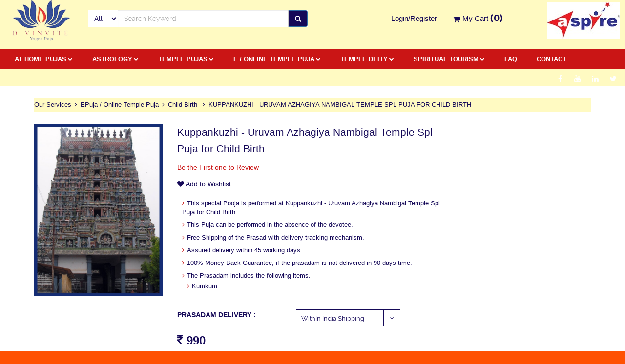

--- FILE ---
content_type: text/html; charset=UTF-8
request_url: https://www.divinvite.com/temple-epuja-service/child-birth/kuppankuzhi-uruvam-azhagiya-nambigal-spl-puja-child-birth
body_size: 29554
content:
<!DOCTYPE html>
<html>
    <head>
        <meta http-equiv="content-type" content="text/html; charset=utf-8" />
        <meta name="format-detection" content="telephone=no" />
        <meta name="apple-mobile-web-app-capable" content="yes" />
        <meta name="viewport" content="width=device-width, initial-scale=1, maximum-scale=1.0, user-scalable=no, minimal-ui"/>
                  <title>Divinvite</title>
    		  <meta name="description" content="Perform your Pooja / Homam with the best Professional Vedic Purohits. Book Online for the Best Price and Quality."/>
        
         
        <link rel="canonical" href="https://www.divinvite.com/temple-epuja-service/child-birth/kuppankuzhi-uruvam-azhagiya-nambigal-spl-puja-child-birth" />
        <link href="https://www.divinvite.com/assets/css/bootstrap.min.css" rel="stylesheet" type="text/css" />
        <link href="https://www.divinvite.com/assets/css/idangerous.swiper.css" rel="stylesheet" type="text/css" />
        <link href="https://www.divinvite.com/assets/css/font-awesome.min.css" rel="stylesheet" type="text/css" />
         <link href="https://www.divinvite.com/assets/css/font.min.css?v=1.2" rel="stylesheet" type="text/css" />
        <link href="https://www.divinvite.com/assets/css/style.min.css?v=1.7" rel="stylesheet" type="text/css" />
        <!--[if IE 9]>
        <link href="https://www.divinvite.com/assets/css/ie9.css" rel="stylesheet" type="text/css" />
        <![endif]-->
        <link rel="shortcut icon" href="https://www.divinvite.com/assets/img/icco1.png" />
        <link rel="stylesheet" type="text/css" href="https://www.divinvite.com/assets/css/jquery.datetimepicker.min.css"/>
         <link rel="stylesheet" type="text/css" href="https://www.divinvite.com/assets/css/pnotify/jquery.pnotify.css"/>
          <link rel="stylesheet" type="text/css" href="https://www.divinvite.com/assets/css/pnotify/jquery.pnotify.icons.css"/>
        <link href="https://www.divinvite.com/assets/css/angular-input-stars.css" rel="stylesheet" type="text/css" />
                <!--<link href="https://maxcdn.bootstrapcdn.com/font-awesome/4.2.0/css/font-awesome.min.css" rel="stylesheet">-->
        
      
        <script>
  (function(i,s,o,g,r,a,m){i['GoogleAnalyticsObject']=r;i[r]=i[r]||function(){
  (i[r].q=i[r].q||[]).push(arguments)},i[r].l=1*new Date();a=s.createElement(o),
  m=s.getElementsByTagName(o)[0];a.async=1;a.src=g;m.parentNode.insertBefore(a,m)
  })(window,document,'script','https://www.google-analytics.com/analytics.js','ga');

  ga('create', 'UA-89619074-1', 'auto');
  ga('send', 'pageview');

    </script>
<script type="application/ld+json">
{
  "@context": "https://schema.org",
  "@type": "LocalBusiness",
  "name": "Divinvite Yogna Pooja",
  "image": "https://www.divinvite.com/assets/img/logo-25.png",
  "@id": "",
  "url": "https://www.divinvite.com/",
  "telephone": "91 99423 05959",
  "address": {
    "@type": "PostalAddress",
    "streetAddress": "No 3, 15th Street, F3, 1st Floor, Sairam Apartments, Co-operative Housing Society Colony, Nanganallur Chennai, Tamil Nadu - 600061",
    "addressLocality": "Chennai",
    "postalCode": "",
    "addressCountry": "IN"
  }  
}
</script>

<script type="application/ld+json">
{
  "@context": "https://schema.org/",
  "@type": "WebSite",
  "name": "Divinvite Yogna Pooja",
  "url": "https://www.divinvite.com/",
  "potentialAction": {
    "@type": "SearchAction",
    "target": "{search_term_string}",
    "query-input": "required name=search_term_string"
  }
}
</script>

        <style>
       .image img { width: 100%;}

        /*@media (min-width: 1200px) {
            .parallax-article1 {margin-top:-200px; margin-left:400px}
            .parallax-article2 {margin-top:-200px; margin-left:-70px}
            .parallax-article3 {margin-top:-200px !important; margin-left:-400px}
            .parallax-article4 {margin-top:-200px !important; margin-left:-300px}
            }


        .dropdown.dropdown-lg .dropdown-menu {
        margin-top: -1px;
        padding: 6px 20px;
        }
        .input-group-btn .btn-group {
        display: flex !important;
        }
        .btn-group .btn {
        border-radius: 0;
        margin-left: -1px;
        }
        .btn-group .btn:last-child {
        border-top-right-radius: 4px;
        border-bottom-right-radius: 4px;
        }
        .btn-group .form-horizontal .btn[type="submit"] {
        border-top-left-radius: 4px;
        border-bottom-left-radius: 4px;
        }
        .form-horizontal .form-group {
        margin-left: 0;
        margin-right: 0;
        }
        .form-group .form-control:last-child {
        border-top-left-radius: 4px;
        border-bottom-left-radius: 4px;
        }
        @media screen and (min-width: 768px) {
        #adv-search {
        width: 500px;
        margin: 0 auto;
        }
        .dropdown.dropdown-lg {
        position: static !important;
        }
        .dropdown.dropdown-lg .dropdown-menu {
        min-width: 500px;
        }
        }*/
        #languageSelector-popup .popup-container {
          max-width: 500px !important;
        }

        @media (max-width: 767px) {
          #languageSelector-popup .form-control {
           width: 100% !important; 
          }
        }
        </style>

    		<!-- Meta Pixel Code -->
<script>
!function(f,b,e,v,n,t,s)
{if(f.fbq)return;n=f.fbq=function(){n.callMethod?
n.callMethod.apply(n,arguments):n.queue.push(arguments)};
if(!f._fbq)f._fbq=n;n.push=n;n.loaded=!0;n.version='2.0';
n.queue=[];t=b.createElement(e);t.async=!0;
t.src=v;s=b.getElementsByTagName(e)[0];
s.parentNode.insertBefore(t,s)}(window, document,'script',
'https://connect.facebook.net/en_US/fbevents.js');
fbq('init', '3060400144041239');
fbq('track', 'PageView');
</script>
<noscript>
  <img height="1" width="1" style="display:none" src="https://www.facebook.com/tr?id=3060400144041239&ev=PageView&noscript=1"/>
</noscript>

<!-- End Meta Pixel Code -->



    <!-- Hotjar Tracking Code for https://www.divinvite.com/ -->
<script>
    (function(h,o,t,j,a,r){
        h.hj=h.hj||function(){(h.hj.q=h.hj.q||[]).push(arguments)};
        h._hjSettings={hjid:3113573,hjsv:6};
        a=o.getElementsByTagName('head')[0];
        r=o.createElement('script');r.async=1;
        r.src=t+h._hjSettings.hjid+j+h._hjSettings.hjsv;
        a.appendChild(r);
    })(window,document,'https://static.hotjar.com/c/hotjar-','.js?sv=');
</script>


<!-- MAIL CHIMP TRACKING -->
<script id="mcjs">!function(c,h,i,m,p){m=c.createElement(h),p=c.getElementsByTagName(h)[0],m.async=1,m.src=i,p.parentNode.insertBefore(m,p)}(document,"script","https://chimpstatic.com/mcjs-connected/js/users/bd52e3de14dd387060647c027/acaeef8a8cb753d2e36a569d2.js");</script>
<!-- MAIL CHIMP TRACKING ENDS -->
    </head>
    <script src="https://www.divinvite.com/assets/js/jquery-2.1.3.min.js"></script>
    <script src="https://www.divinvite.com/assets/js/angular.min.js"></script>
    <meta name="google-site-verification" content="e9pVIOxbXngOQcorcA8uugvgDpoNFfYEHKhyD2gV7BY" />

    <body class="style-10">
	        
        <!-- LOADER -->

        <div id="content-block">
            <div class="divinvite-header content-center fixed-header-margin">
                <!-- HEADER -->
                <div class="header-wrapper style-10">
                    <header class="type-1">
                        <div class="header-product">

                            <div class="middle-entry" align="center" >
                                <a href="https://www.divinvite.com/" id="logo"><img alt="Logo" src="https://www.divinvite.com/assets/img/logo-divinvite.png"></a>

                            </div>
                            <div  ng-controller="ctrlcartpage" id="package">
                            <div class="cart-box popup"  >

                          <div class="popup-container">
          
            <div class="summary">
                               <div>No Items In the cart</div>
                                 <div class="clear"></div>
            </div>

        </div>
    </div>


                           <div class="divinvite-header-items">

                                <div class="menu-button responsive-menu-toggle-class"><i class="fa fa-reorder"></i></div>
                               <div class="col-lg-7 col-md-6 searchbut">
                                        <form method="get" id="searchform" action="https://www.divinvite.com/Search/searchresults" >

                                            <div class="form-group">
  <div class="input-group">

    <span class="input-group-btn">
      <select class="btn btn-select resizeselect" name="searchid" ng-model="searchid" style="color:#150958"  ng-change="getsearch()">
        <option value="">All</option>
        <option value="1">Family</option>
        <option value="2">Career</option>
        <option value="3">Health</option>
        <option value="4">Wealth</option>
        <option value="5">Ancestor Blessing</option>
      </select>
    </span>

    <input type="text" class="form-control" name="searchtext" placeholder="Search Keyword">

    <span class="input-group-btn">
      <button class="btn btn-primary" type="submit">
        <i class="fa fa-search"></i>
      </button>
    </span>

                         </div>
                         </div>



                 </form>
                 </div>


    <div class="col-lg-1 col-md-2 nopadding playdown">
    <div class="middle-entry" align="center" >
      </div>


    </div>

                                 <div class="col-lg-3 col-md-4 divinvite-headercart-price" >
                                    <div class="line-entry">
                                    <a href="" class="header-functionality-entry">
                                <!--<div id="google_translate_element"></div>-->			        
                              </a>

                                                                                <a href="https://www.divinvite.com/Auth/Login" class="header-functionality-entry"><span>Login/Register</span></a>
                                                                                <a href="https://www.divinvite.com/Catalog/Checkout"  class="header-functionality-entry open-cart-popup"><i class="fa fa-shopping-cart"></i><span>My Cart</span>
										<!--b> <i class="fa fa-inr"></i> 0</b-->
										<b>(0)</b></a>

                                    </div>

                                </div>

                            </div>
                        </div>
  			 <div class="middle-entry" align="center" >
                  <a href="https://www.divinvite.com/" id="AspireLogo"><img alt="Logo" src="https://www.divinvite.com/assets/img/aspire-logo.jpeg"></a>
                        </div>
                        </div>

                                <script type="text/javascript">
                                function googleTranslateElementInit() 
				                        {
				                              new google.translate.TranslateElement({pageLanguage: 'en', includedLanguages: 'ar,bn,zh-CN,cs,nl,en,fi,fr,de,el,gu,hi,it,ja,kn,ko,ml,mr,ne,pa,pt,ro,ru,sd,es,ta,th,te,tr,ur', layout: google.translate.TranslateElement.InlineLayout.SIMPLE, autoDisplay: false, multilanguagePage: true}, 'google_translate_element');
                                }
                             </script>

<script type="text/javascript" src="//translate.google.com/translate_a/element.js?cb=googleTranslateElementInit"></script>

                        ﻿<div class="close-header-layer"></div>
     <div class="navigation">
          <div class="navigation-header responsive-menu-toggle-class">
               <div class="title">Navigation</div>
               <div class="close-menu"></div>
          </div>
          <div class="nav-overflow">
               <nav>
                    <ul style="float:left">


                                                      <li class="full-width-columns_1">
                              <a href="https://www.divinvite.com/at-home-service"> At Home Pujas</a><i class="fa fa-chevron-down"></i>
                              <div class="submenu" style="margin-top:40px !important;background:#fffac2">

                                   <div class="product-column-entry">
                                        <!--<div class="submenu-list-title"><a href="https://www.divinvite.com/at-home-service">At Home Pujas</a><span class="toggle-list-button"></span>
                                        </div>-->
                                        <div class="description toggle-list-container">
                                              
                                                                                                              <div class ="Nav-column">
                                                       <ul class="list-type-1">
                                                                                                                       <li>
                                                                      <a href="https://www.divinvite.com/at-home-service/puja">
                                                                     <i class="fa fa-angle-right"></i> Pujas</a>
                                                                 </li>
                                                                                                                       <li>
                                                                      <a href="https://www.divinvite.com/at-home-service/homam">
                                                                     <i class="fa fa-angle-right"></i> Homams</a>
                                                                 </li>
                                                                                                                       <li>
                                                                      <a href="https://www.divinvite.com/at-home-service/senior-birthday">
                                                                     <i class="fa fa-angle-right"></i> Senior’s Birthdays</a>
                                                                 </li>
                                                                                                                       <li>
                                                                      <a href="https://www.divinvite.com/at-home-service/rituals">
                                                                     <i class="fa fa-angle-right"></i> Brahmin Rituals</a>
                                                                 </li>
                                                                                                                       <li>
                                                                      <a href="https://www.divinvite.com/at-home-service/family-functions">
                                                                     <i class="fa fa-angle-right"></i> Family Functions</a>
                                                                 </li>
                                                                                                                       <li>
                                                                      <a href="https://www.divinvite.com/at-home-service/hindu-ceremony">
                                                                     <i class="fa fa-angle-right"></i> Hindu Ceremonies</a>
                                                                 </li>
                                                                                                                   </ul>
                                                       </div>     

                                              
                                                                                                              <div class ="Nav-column">
                                                       <ul class="list-type-1">
                                                                                                                       <li>
                                                                      <a href="https://www.divinvite.com/at-home-service/music">
                                                                     <i class="fa fa-angle-right"></i> Music</a>
                                                                 </li>
                                                                                                                   </ul>
                                                       </div>     

                                              

                                        </div>
                                   </div>
                                   </li>
                                                              <li class="full-width-columns_1">
                              <a href="https://www.divinvite.com/astro-service"> Astrology</a><i class="fa fa-chevron-down"></i>
                              <div class="submenu" style="margin-top:40px !important;background:#fffac2">

                                   <div class="product-column-entry">
                                        <!--<div class="submenu-list-title"><a href="https://www.divinvite.com/astro-service">Astrology</a><span class="toggle-list-button"></span>
                                        </div>-->
                                        <div class="description toggle-list-container">
                                              
                                                                                                              <div class ="Nav-column">
                                                       <ul class="list-type-1">
                                                                                                                       <li>
                                                                      <a href="https://www.divinvite.com/astro-service/personal">
                                                                     <i class="fa fa-angle-right"></i> Personal</a>
                                                                 </li>
                                                                                                                       <li>
                                                                      <a href="https://www.divinvite.com/astro-service/family">
                                                                     <i class="fa fa-angle-right"></i> Family</a>
                                                                 </li>
                                                                                                                   </ul>
                                                       </div>     

                                              

                                        </div>
                                   </div>
                                   </li>
                                                              <li class="full-width-columns_1">
                              <a href="https://www.divinvite.com/temple-service"> Temple Pujas</a><i class="fa fa-chevron-down"></i>
                              <div class="submenu" style="margin-top:40px !important;background:#fffac2">

                                   <div class="product-column-entry">
                                        <!--<div class="submenu-list-title"><a href="https://www.divinvite.com/temple-service">Temple Pujas</a><span class="toggle-list-button"></span>
                                        </div>-->
                                        <div class="description toggle-list-container">
                                              
                                                                                                              <div class ="Nav-column">
                                                       <ul class="list-type-1">
                                                                                                                       <li>
                                                                      <a href="https://www.divinvite.com/temple-service/60-70-80-marriages">
                                                                     <i class="fa fa-angle-right"></i> 60 \ 70 \ 80 Marriage</a>
                                                                 </li>
                                                                                                                       <li>
                                                                      <a href="https://www.divinvite.com/temple-service/pitru-dosha-pariharam">
                                                                     <i class="fa fa-angle-right"></i> Pitru Dosha Pariharam</a>
                                                                 </li>
                                                                                                                       <li>
                                                                      <a href="https://www.divinvite.com/temple-service/early-marriage">
                                                                     <i class="fa fa-angle-right"></i> Marriage Related</a>
                                                                 </li>
                                                                                                                       <li>
                                                                      <a href="https://www.divinvite.com/temple-service/legal-court-cases">
                                                                     <i class="fa fa-angle-right"></i> Legal \ Court Cases</a>
                                                                 </li>
                                                                                                                       <li>
                                                                      <a href="https://www.divinvite.com/temple-service/sarpa-dosha-pariharam">
                                                                     <i class="fa fa-angle-right"></i> Sarpa Dosha Pariharam</a>
                                                                 </li>
                                                                                                                       <li>
                                                                      <a href="https://www.divinvite.com/temple-service/navagraha-pariharam">
                                                                     <i class="fa fa-angle-right"></i> Navagraha Pariharam</a>
                                                                 </li>
                                                                                                                   </ul>
                                                       </div>     

                                              
                                                                                                              <div class ="Nav-column">
                                                       <ul class="list-type-1">
                                                                                                                       <li>
                                                                      <a href="https://www.divinvite.com/temple-service/murugan-temples">
                                                                     <i class="fa fa-angle-right"></i> Murugan Temples</a>
                                                                 </li>
                                                                                                                       <li>
                                                                      <a href="https://www.divinvite.com/temple-service/special-temples">
                                                                     <i class="fa fa-angle-right"></i> Special Temples</a>
                                                                 </li>
                                                                                                                       <li>
                                                                      <a href="https://www.divinvite.com/temple-service/wealth-debts-temple">
                                                                     <i class="fa fa-angle-right"></i> Wealth / Clear Loans & Debts</a>
                                                                 </li>
                                                                                                                       <li>
                                                                      <a href="https://www.divinvite.com/temple-service/child-birth">
                                                                     <i class="fa fa-angle-right"></i> Child Birth</a>
                                                                 </li>
                                                                                                                       <li>
                                                                      <a href="https://www.divinvite.com/temple-service/health-temples">
                                                                     <i class="fa fa-angle-right"></i> Health Temples</a>
                                                                 </li>
                                                                                                                       <li>
                                                                      <a href="https://www.divinvite.com/temple-service/perumal-temples">
                                                                     <i class="fa fa-angle-right"></i> Balaji \ Perumal Temples</a>
                                                                 </li>
                                                                                                                   </ul>
                                                       </div>     

                                              
                                                                                                              <div class ="Nav-column">
                                                       <ul class="list-type-1">
                                                                                                                       <li>
                                                                      <a href="https://www.divinvite.com/temple-service/vastu-house">
                                                                     <i class="fa fa-angle-right"></i> Vastu \ House Temples</a>
                                                                 </li>
                                                                                                                       <li>
                                                                      <a href="https://www.divinvite.com/temple-service/job-career-business">
                                                                     <i class="fa fa-angle-right"></i> Job \ Career \ Business Temples</a>
                                                                 </li>
                                                                                                                       <li>
                                                                      <a href="https://www.divinvite.com/temple-service/rasi">
                                                                     <i class="fa fa-angle-right"></i> Rasi Temples</a>
                                                                 </li>
                                                                                                                       <li>
                                                                      <a href="https://www.divinvite.com/temple-service/star">
                                                                     <i class="fa fa-angle-right"></i> Birth Star Temples</a>
                                                                 </li>
                                                                                                                       <li>
                                                                      <a href="https://www.divinvite.com/temple-service/ekadasa-temples">
                                                                     <i class="fa fa-angle-right"></i> EkaDasa Temples</a>
                                                                 </li>
                                                                                                                       <li>
                                                                      <a href="https://www.divinvite.com/temple-service/witch-craft-black-magic-evil-eye">
                                                                     <i class="fa fa-angle-right"></i> Witchcraft \ Black Magic \ Evil Eye</a>
                                                                 </li>
                                                                                                                   </ul>
                                                       </div>     

                                              

                                        </div>
                                   </div>
                                   </li>
                                                              <li class="full-width-columns_1">
                              <a href="https://www.divinvite.com/temple-epuja-service"> E / Online Temple Puja</a><i class="fa fa-chevron-down"></i>
                              <div class="submenu" style="margin-top:40px !important;background:#fffac2">

                                   <div class="product-column-entry">
                                        <!--<div class="submenu-list-title"><a href="https://www.divinvite.com/temple-epuja-service">E / Online Temple Puja</a><span class="toggle-list-button"></span>
                                        </div>-->
                                        <div class="description toggle-list-container">
                                              
                                                                                                              <div class ="Nav-column">
                                                       <ul class="list-type-1">
                                                                                                                       <li>
                                                                      <a href="https://www.divinvite.com/temple-epuja-service/early-marriage">
                                                                     <i class="fa fa-angle-right"></i> Marriage</a>
                                                                 </li>
                                                                                                                       <li>
                                                                      <a href="https://www.divinvite.com/temple-epuja-service/murugan-temples">
                                                                     <i class="fa fa-angle-right"></i> Murugan Temples</a>
                                                                 </li>
                                                                                                                       <li>
                                                                      <a href="https://www.divinvite.com/temple-epuja-service/sarpa-dhosa-pariharam">
                                                                     <i class="fa fa-angle-right"></i> Sarpa Dhosa Pariharam</a>
                                                                 </li>
                                                                                                                       <li>
                                                                      <a href="https://www.divinvite.com/temple-epuja-service/navagraha-pariharam">
                                                                     <i class="fa fa-angle-right"></i> Navagraha Pariharam</a>
                                                                 </li>
                                                                                                                       <li>
                                                                      <a href="https://www.divinvite.com/temple-epuja-service/special-temples">
                                                                     <i class="fa fa-angle-right"></i> Special Temples</a>
                                                                 </li>
                                                                                                                       <li>
                                                                      <a href="https://www.divinvite.com/temple-epuja-service/wealth-debts">
                                                                     <i class="fa fa-angle-right"></i> Wealth / Clear Loans & Debts</a>
                                                                 </li>
                                                                                                                   </ul>
                                                       </div>     

                                              
                                                                                                              <div class ="Nav-column">
                                                       <ul class="list-type-1">
                                                                                                                       <li>
                                                                      <a href="https://www.divinvite.com/temple-epuja-service/child-birth">
                                                                     <i class="fa fa-angle-right"></i> Child Birth</a>
                                                                 </li>
                                                                                                                       <li>
                                                                      <a href="https://www.divinvite.com/temple-epuja-service/legal-court-cases">
                                                                     <i class="fa fa-angle-right"></i> Legal / Court Cases</a>
                                                                 </li>
                                                                                                                       <li>
                                                                      <a href="https://www.divinvite.com/temple-epuja-service/health-temples">
                                                                     <i class="fa fa-angle-right"></i> Health / Longevity Temples</a>
                                                                 </li>
                                                                                                                       <li>
                                                                      <a href="https://www.divinvite.com/temple-epuja-service/education-temples">
                                                                     <i class="fa fa-angle-right"></i> Education Temples</a>
                                                                 </li>
                                                                                                                       <li>
                                                                      <a href="https://www.divinvite.com/temple-epuja-service/perumal-temples">
                                                                     <i class="fa fa-angle-right"></i> Balaji \ Perumal Temple</a>
                                                                 </li>
                                                                                                                       <li>
                                                                      <a href="https://www.divinvite.com/temple-epuja-service/gho-seva">
                                                                     <i class="fa fa-angle-right"></i> Gho Seva</a>
                                                                 </li>
                                                                                                                   </ul>
                                                       </div>     

                                              
                                                                                                              <div class ="Nav-column">
                                                       <ul class="list-type-1">
                                                                                                                       <li>
                                                                      <a href="https://www.divinvite.com/temple-epuja-service/vastu-house">
                                                                     <i class="fa fa-angle-right"></i> Vastu / House Temples</a>
                                                                 </li>
                                                                                                                       <li>
                                                                      <a href="https://www.divinvite.com/temple-epuja-service/job-career-business">
                                                                     <i class="fa fa-angle-right"></i> Job \ Career \ Business Temples</a>
                                                                 </li>
                                                                                                                       <li>
                                                                      <a href="https://www.divinvite.com/temple-epuja-service/pitru-dhosam">
                                                                     <i class="fa fa-angle-right"></i> Pitru Dhosam Temples</a>
                                                                 </li>
                                                                                                                       <li>
                                                                      <a href="https://www.divinvite.com/temple-epuja-service/rasi">
                                                                     <i class="fa fa-angle-right"></i> Rasi Temples</a>
                                                                 </li>
                                                                                                                       <li>
                                                                      <a href="https://www.divinvite.com/temple-epuja-service/star">
                                                                     <i class="fa fa-angle-right"></i> Birth Star Temples</a>
                                                                 </li>
                                                                                                                       <li>
                                                                      <a href="https://www.divinvite.com/temple-epuja-service/nava-tirupathi">
                                                                     <i class="fa fa-angle-right"></i> Nava Tirupathi Temples</a>
                                                                 </li>
                                                                                                                   </ul>
                                                       </div>     

                                              
                                                                                                              <div class ="Nav-column">
                                                       <ul class="list-type-1">
                                                                                                                       <li>
                                                                      <a href="https://www.divinvite.com/temple-epuja-service/nava-kailasam">
                                                                     <i class="fa fa-angle-right"></i> Nava Kailasam Temples</a>
                                                                 </li>
                                                                                                                       <li>
                                                                      <a href="https://www.divinvite.com/temple-epuja-service/ekadasa-temples">
                                                                     <i class="fa fa-angle-right"></i> EkaDasa Temples</a>
                                                                 </li>
                                                                                                                       <li>
                                                                      <a href="https://www.divinvite.com/temple-epuja-service/witch-craft-black-magic-evil-eye">
                                                                     <i class="fa fa-angle-right"></i> Witchcraft \ Black Magic \ Evil Eye</a>
                                                                 </li>
                                                                                                                       <li>
                                                                      <a href="https://www.divinvite.com/temple-epuja-service/brahmin-bhojan">
                                                                     <i class="fa fa-angle-right"></i> Brahmin Bhojan</a>
                                                                 </li>
                                                                                                                   </ul>
                                                       </div>     

                                              

                                        </div>
                                   </div>
                                   </li>
                                                              <li class="full-width-columns_1">
                              <a href="https://www.divinvite.com/temple-deity"> Temple Deity</a><i class="fa fa-chevron-down"></i>
                              <div class="submenu" style="margin-top:40px !important;background:#fffac2">

                                   <div class="product-column-entry">
                                        <!--<div class="submenu-list-title"><a href="https://www.divinvite.com/temple-deity">Temple Deity</a><span class="toggle-list-button"></span>
                                        </div>-->
                                        <div class="description toggle-list-container">
                                              
                                                                                                              <div class ="Nav-column">
                                                       <ul class="list-type-1">
                                                                                                                       <li>
                                                                      <a href="https://www.divinvite.com/temple-deity/lord-shiva-temples">
                                                                     <i class="fa fa-angle-right"></i> Lord Shiva Temples</a>
                                                                 </li>
                                                                                                                       <li>
                                                                      <a href="https://www.divinvite.com/temple-deity/lord-vishnu-temples">
                                                                     <i class="fa fa-angle-right"></i> Lord Vishnu Temples</a>
                                                                 </li>
                                                                                                                       <li>
                                                                      <a href="https://www.divinvite.com/temple-deity/lord-narashimar-temples">
                                                                     <i class="fa fa-angle-right"></i> Lord Narashimar Temples</a>
                                                                 </li>
                                                                                                                       <li>
                                                                      <a href="https://www.divinvite.com/temple-deity/bairavar-veerabadrar-temples">
                                                                     <i class="fa fa-angle-right"></i> Bairavar and Veerabadrar Temples</a>
                                                                 </li>
                                                                                                                       <li>
                                                                      <a href="https://www.divinvite.com/temple-deity/hanuman-anjaneyar-temples">
                                                                     <i class="fa fa-angle-right"></i> Hanuman / Anjaneyar Temples</a>
                                                                 </li>
                                                                                                                       <li>
                                                                      <a href="https://www.divinvite.com/temple-deity/ganesha-vinakaya-temples">
                                                                     <i class="fa fa-angle-right"></i> Ganesha / Vinayaga Temples</a>
                                                                 </li>
                                                                                                                   </ul>
                                                       </div>     

                                              
                                                                                                              <div class ="Nav-column">
                                                       <ul class="list-type-1">
                                                                                                                       <li>
                                                                      <a href="https://www.divinvite.com/temple-deity/lord-ram-temples">
                                                                     <i class="fa fa-angle-right"></i> Lord Ram Temples</a>
                                                                 </li>
                                                                                                                   </ul>
                                                       </div>     

                                              

                                        </div>
                                   </div>
                                   </li>
                                                              <li class="full-width-columns_1">
                              <a href="https://www.divinvite.com/spiritual-tourism"> Spiritual Tourism</a><i class="fa fa-chevron-down"></i>
                              <div class="submenu" style="margin-top:40px !important;background:#fffac2">

                                   <div class="product-column-entry">
                                        <!--<div class="submenu-list-title"><a href="https://www.divinvite.com/spiritual-tourism">Spiritual Tourism</a><span class="toggle-list-button"></span>
                                        </div>-->
                                        <div class="description toggle-list-container">
                                              
                                                                                                              <div class ="Nav-column">
                                                       <ul class="list-type-1">
                                                                                                                       <li>
                                                                      <a href="https://www.divinvite.com/spiritual-tourism/thanjavur-tours">
                                                                     <i class="fa fa-angle-right"></i> Thanjavur Based</a>
                                                                 </li>
                                                                                                                       <li>
                                                                      <a href="https://www.divinvite.com/spiritual-tourism/kumbakonam-tours">
                                                                     <i class="fa fa-angle-right"></i> Kumbakonam Based</a>
                                                                 </li>
                                                                                                                       <li>
                                                                      <a href="https://www.divinvite.com/spiritual-tourism/trichy-tours">
                                                                     <i class="fa fa-angle-right"></i> Trichy Based</a>
                                                                 </li>
                                                                                                                       <li>
                                                                      <a href="https://www.divinvite.com/spiritual-tourism/madurai-tours">
                                                                     <i class="fa fa-angle-right"></i> Madurai Based</a>
                                                                 </li>
                                                                                                                       <li>
                                                                      <a href="https://www.divinvite.com/spiritual-tourism/tirunelveli-tours">
                                                                     <i class="fa fa-angle-right"></i> Tirunelveli Based</a>
                                                                 </li>
                                                                                                                       <li>
                                                                      <a href="https://www.divinvite.com/spiritual-tourism/mayiladuthurai-tours">
                                                                     <i class="fa fa-angle-right"></i> Mayiladuthurai Based</a>
                                                                 </li>
                                                                                                                   </ul>
                                                       </div>     

                                              
                                                                                                              <div class ="Nav-column">
                                                       <ul class="list-type-1">
                                                                                                                       <li>
                                                                      <a href="https://www.divinvite.com/spiritual-tourism/thiruvarur-tours">
                                                                     <i class="fa fa-angle-right"></i> Thiruvarur Based</a>
                                                                 </li>
                                                                                                                   </ul>
                                                       </div>     

                                              

                                        </div>
                                   </div>
                                   </li>
                                   

						<li class="simple-list">
                              <a href="https://www.divinvite.com/Faq" >FAQ</a>
                          </li>
					<li class="simple-list">
                              <a href="https://www.divinvite.com/Contact" >Contact</a>
                          </li>

                      </ul>

                                <div class="navigation-footer">

									<div class="socials-box">
										<a href="https://www.facebook.com/divineonlinepuja" target="new"><i class="fa fa-facebook"></i></a>

										<a href="https://www.youtube.com/channel/UCbpRz4mRX87iNbKz63M2CkQ" target="new"><i class="fa fa-youtube"></i></a>

                    <a href="https://www.linkedin.com/in/divinvite/" target="new"><i class="fa fa-linkedin" aria-hidden="true"></i>
</i></a>
								<a href="https://twitter.com/Divinvite1" target="new"><i class="fa fa-twitter" aria-hidden="true"></i>
</i></a>



										<div class="clear"></div>
									</div>


								</div>


                                <!--<a class="fixed-header-visible additional-header-logo"><img src="" alt=""/></a>-->
                            </nav>
                            <div class="navigation-footer responsive-menu-toggle-class">

                                <div class="navigation-copyright">© 2016, DIVINVITE. All right reserved</div>
                            </div>
                        </div>
                    </div>
                </header>
                <div class="clear"></div>
            </div>

                        <style>
		 input[type="checkbox"],input[type="radio"]{
            display: none !important;
		 }
        .btn-select {
            color: #150958;
            background-color: #f5f5f5;
            border-color: #ccc;
            padding:7px;
        }
        select:focus {
            outline: none !important;
        }
       form input {
           -webkit-user-select: initial !important;
           -khtml-user-select: initial !important;
           -moz-user-select: initial !important;
           -ms-user-select: initial !important;
            user-select: initial !important;
      }

      body.is-blurred {
        overflow: hidden;
      }
      body.is-blurred #content-block {
        -webkit-filter: url("#blur");
        filter: url("#blur");
        /* SVG filters for browser support. */
        -webkit-filter: blur(3px);
        filter: blur(3px);
        /* works in chrome */
        -webkit-transition: -webkit-filter 500ms linear;
        pointer-events: none;
        -webkit-user-select: none;
        -moz-user-select: none;
        -ms-user-select: none;
        user-select: none;
      }
     </style>

<script>
(function($, window){
  var arrowWidth = 30;

  $.fn.resizeselect = function(settings) {
    return this.each(function() {

      $(this).change(function(){
        var $this = $(this);

        // create test element
        var text = $this.find("option:selected").text();
        var $test = $("<span>").html(text);

        // add to body, get width, and get out
        $test.appendTo('body');
        var width = $test.width();
        $test.remove();

        // set select width
        $this.width(width + arrowWidth);

        // run on start
      }).change();

    });
  };

  // run by default
  $("select.resizeselect").resizeselect();

})(jQuery, window);

// jQuery(document).ready(function(){

// if( /Android|webOS|BlackBerry|IEMobile|Opera Mini/i.test(navigator.userAgent) ) {
//   alert('dd');
// 	jQuery('.divinvite-other-device').show();
// 	jQuery('.divinvite-ios').hide();

// }
// else( /iPhone|iPad|iPod/i.test(navigator.userAgent) ){
//       jQuery('.divinvite-other-device').hide();
// 	jQuery('.divinvite-ios').show();
// 				}

// 	});

// jQuery(document).ready(function(){

// 			if( /Android|webOS|BlackBerry|IEMobile|Opera Mini/i.test(navigator.userAgent) ) {
// 				jQuery('.divinvite-other-device').show();
// 				jQuery('.divinvite-ios').hide();
// 				}
// 			else{
// 			jQuery('.divinvite-other-device').hide();
// 			jQuery('.divinvite-ios').show();
// 			}

// 	});
</script>

<script async src="https://www.googletagmanager.com/gtag/js?id=AW-16665871749">
</script>
<script>
  window.dataLayer = window.dataLayer || [];
  function gtag(){dataLayer.push(arguments);}
  gtag('js', new Date());

  gtag('config', 'AW-16665871749');
</script>


<!-- Meta Pixel Code -->
<script>
!function(f,b,e,v,n,t,s)
{if(f.fbq)return;n=f.fbq=function(){n.callMethod?
n.callMethod.apply(n,arguments):n.queue.push(arguments)};
if(!f._fbq)f._fbq=n;n.push=n;n.loaded=!0;n.version='2.0';
n.queue=[];t=b.createElement(e);t.async=!0;
t.src=v;s=b.getElementsByTagName(e)[0];
s.parentNode.insertBefore(t,s)}(window, document,'script',
'https://connect.facebook.net/en_US/fbevents.js');
fbq('init', '3060400144041239');
fbq('track', 'PageView');
</script>
<noscript><img height="1" width="1" style="display:none"
src="https://www.facebook.com/tr?id=3060400144041239&ev=PageView&noscript=1"
/></noscript>
<!-- End Meta Pixel Code -->


<div class="content-push"  id="productpage" ng-controller="ctrlproductpage">
    <div class="breadcrumb-box" >
      <a href="https://www.divinvite.com/Catalog/ourservices">Our Services</a>
             <a href="https://www.divinvite.com/temple-epuja-service">EPuja / Online Temple Puja</a>
      <a href="https://www.divinvite.com/temple-epuja-service/child-birth">  Child Birth </a>
       <a href="#">KUPPANKUZHI - URUVAM AZHAGIYA NAMBIGAL TEMPLE SPL PUJA FOR CHILD BIRTH</a>

    </div>
    <div>
        <div class="information-blocks">
            <div class="row">
                <div class="col-sm-4 col-md-3 col-lg-3 information-entry">
                    <div class="product-preview-box">
                        <div class="swiper-container product-preview-swiper" data-autoplay="0" data-loop="1" data-speed="500" data-center="0" data-slides-per-view="1">
                            <div class="swiper-wrapper">
                                <div class="swiper-slide">
                                    <div class="product-zoom-image">
                                        <img src="https://www.divinvite.com/assets/img/570x765/thirukadaiyur.jpg" alt="Kuppankuzhi - Uruvam Azhagiya Nambigal Temple Spl Puja for Child Birth" data-zoom="https://www.divinvite.com/assets/img/1415x1900/thirukadaiyur.jpg" />
                                    </div>
                                </div>
                            </div>
                            <div class="pagination"></div>
                            <div class="product-zoom-container">
                                <h2>Kuppankuzhi - Uruvam Azhagiya Nambigal Temple Spl Puja for Child Birth</h2>
                                <div class="move-box">
                                    <img class="default-image" src="https://www.divinvite.com/assets/img/570x765/thirukadaiyur.jpg" alt="Kuppankuzhi - Uruvam Azhagiya Nambigal Temple Spl Puja for Child Birth" />
                                    <img class="zoomed-image" src="https://www.divinvite.com/assets/img/1415x1900/thirukadaiyur.jpg" alt="Kuppankuzhi - Uruvam Azhagiya Nambigal Temple Spl Puja for Child Birth" />
                                </div>
                                <div class="zoom-area"></div>
                            </div>
                        </div>
                    </div>
                </div>
                <div class="col-sm-7 col-md-6 information-entry">
                                        <div id="failure_cart"></div>
                    <div class="product-detail-box">
                        <h1 class="product-title">Kuppankuzhi - Uruvam Azhagiya Nambigal Temple Spl Puja for Child Birth</h1>
                                                   <div class="rating-number" style=" margin-bottom: 20px;"><a href="#reviews" style="color:#CA1515;" >Be the First one to Review</a></div>
                           
                              <a class="bottom-line-a square" ng-click="SendTypeData(1)" ><i class="fa fa-heart"></i> Add to Wishlist</a>

                        <div class="product-description article-container" style=" margin-top: 20px;">

                            <p>

      
			<ul>
				<li>This special Pooja is performed at Kuppankuzhi - Uruvam Azhagiya Nambigal Temple Spl Puja for Child Birth.</li>
				<li>This  Puja can be performed in the absence of the devotee.</li>
				<li>Free Shipping of the Prasad with delivery tracking mechanism.</li>
				<li>Assured delivery within 45 working days.</li>
				<li>100% Money Back Guarantee, if the prasadam is not delivered in 90 days time.</li>
				<li>The Prasadam includes the following items.
					<ul>			
						<li>Kumkum</li>
					</ul>
				</li>
			</ul>			
		
			

    </p>


                            <div class="row" ng-hide="locatio[0].locationname=='NA'"  ng-init="first =locatio[0].locationname=='NA' ? locatio[0] : null"  >
                            <div class="col-sm-3">
                                <div>Location: </div>
                            </div>
                            <div class="col-sm-5">
                                <div class="simple-drop-down simple-field" >

                                    <!-- <select ng-init="first=location[0].locations[0]" ng-model="first" ng-change="selectLocation()" ng-options="locations as locations.locationname for locations in location[0].locations">
                                    </select> -->

                                    <select  ng-model="first" ng-change="selectLocation()" ng-options="locations as locations.locationname for locations in locatio">
                                    <option value="">Choose</option>
                                    </select>
                                </div>
                            </div>
                            <div class="col-sm-1"></div>
                            <div class="col-sm-3"></div>
                        </div>



<!--                     <div class="row"  ng-init="second =locatio[0].locationname=='NA' ? first.packageplan[0] : null"     ng-hide="second.packageplanname=='NA' || first==undefined" >
-->
                        <div class="row"  ng-init="second =locatio[0].locationname=='NA' ? first.packageplan[0] : null"     ng-hide="second.packageplanname=='NA' || locatio[0].packageplan.length>1" >
                            <div class="col-sm-3">
                                <div>Plan:</div>
                            </div>
                            <div class="col-sm-5">
                                <div class="simple-drop-down simple-field">
                                    <select ng-model="second"   ng-change="planchange()" ng-options="packname as packname.packageplanname for packname in first.packageplan" >
                                    <option value="">Choose</option>
                                    </select>
                                </div>
                            </div>
                            <!--<div class="col-sm-3" ng-show="locatio[0].packageplan.length > 1"><a class="plan-product">View Plans</a></div>-->
                            <div class="col-sm-1"></div>
                            <div class="col-sm-3"></div>
                        </div>

                        <!-- E-PUJA  Multiple Plans -->
                                                    <div class="row" ng-show="locatio[0].packageplan.length > 1">
                              <div class="col-sm-5">
                                  <div><h4>Prasadam Delivery :</h4></div>
                              </div>
                              <div class="col-sm-5">
                                  <div class="simple-drop-down simple-field">
                                      <select ng-model="second"   ng-change="planchange()" ng-options="packname as packname.packageplanname for packname in first.packageplan" >
                                        <option value="">Choose</option>
                                      </select>
                                  </div>
                              </div>
                            </div>
                                            <!--   <div ng-hide="packagetype=='ONLINE' ||  (second==undefined || second=='') ">-->
                        <div ng-hide="packagetype=='ONLINE' || packagetype=='TEMPLE-PACKAGE-BUY' || packagetype=='E-PUJA' || packagetype=='STORE' ">
                       <div class="row">

                       <div class="col-sm-3">
                              <div>Select Date:</div>
                            </div>
                                   <div class="col-sm-3">
																  <label class="checkbox-entry" >
																<input type="radio" name="paymenttype" ng-model="choosedate" required="required"    value="Choose Date" ng-checked="true"/><span class="check"></span> Choose Date
																 </label>
                                 </div>
                                   <div class="col-sm-5">
                                 <label class="checkbox-entry" >
																<input type="radio" name="paymenttype" required="required" ng-model="choosedate"  value="Divnvite Date" /><span class="check"></span>Need Divinvite to choose the date?
																 </label>
                                 </div>
                                 </div>


                        <div class="row" >
                            <div class="col-sm-3">

                            </div>
                            <div class="col-sm-5" ng-hide="choosedate=='Divnvite Date'">
                             <input style="width:150px; border: 1px solid;" type="text" ng-model="poojaselecteddate" class="simple-field poojadate" ng-init="poojaselecteddate=(poojaselecteddate | date:'dd-MM-yyyy')" ng-change="selecteddate()" required="required" id="some_class_1"/>

                                    </select>
                                </div>

                            </div>
                            <div class="col-sm-1"></div>
                            <div class="col-sm-3"></div>
                        </div>
                        </div>

                         <div ng-init="planprice=second.packageplanprice[0].planprice"></div>



                        
                         <div class="row">
                        <div class="col-sm-8">
                            <div class="product-description article-container" ng-hide="planprice==null" ><h3><i class="fa fa-inr"></i> {{planprice}}</h3></div>

                            <div class="product-description article-container" ng-hide="planprice!=null" ><h5 style="color:#CA1515" >Please Choose Location and Plan To View Price</h5></div>
                        </div>
                        </div>
                        </div>



                        <div ng-init="login='0'"></div>
                         <div ng-init="servicesubtypetemplate='TEMPLE-PACKAGE-BUY-GENERIC'"></div>
                         <div ng-init="packageid='kuppankuzhi-uruvam-azhagiya-nambigal-spl-puja-child-birth'"></div>
                         <div ng-init="packagecode='kuppankuzhi-uruvam-azhagiya-nambigal-spl-puja-child-birth'"></div>

                         <div ng-init="sessionid=''"></div>
                         <div ng-init="packagename='Kuppankuzhi - Uruvam Azhagiya Nambigal Temple Spl Puja for Child Birth'"></div>
                         <div ng-init="image='https://www.divinvite.com/assets/img/570x765/thirukadaiyur.jpg'"></div>
                         <div ng-init="serviceid='4'"></div>
                         <div ng-init="servicesubtypeid='25'"></div>

                        <input type="hidden" id="login"  value="0" />
                        <input type="hidden" id="accountid" value="" />
                        <input  type="hidden" id="prod_id" value="kuppankuzhi-uruvam-azhagiya-nambigal-spl-puja-child-birth" />


                        <form   ng-submit="SendCartData(type)">
                         <div class="login-box" style="min-height:0px; margin-top:50px;width: 100%;" ng-init="type='cart'">

                            <div class="row"  style="padding:0 0">
  <div ng-init="packageType='E-PUJA'"></div>
    <div class="col-sm-6">
        <label>Beneficary Name<span>*</span></label>
			  <input id="name" name="name" class="simple-field" ng-model="ProdDetails.beneficiaryname" required type="text" placeholder="Full Name (required)"  value=""   maxlength="25" />
		</div>

    <div class="col-sm-6">
      <label>Location<span>*</span></label>
      <input id="location" name="location" class="simple-field" ng-model="ProdDetails.location" required type="text" placeholder="Location (required)"  value=""   maxlength="25" />
    </div>

    <div class="col-sm-6" ng-hide="packageType=='ONLINE' || packageType=='E-PUJA'">
				<label>Booked  For</label>
				<div class="simple-field simple-drop-down">
  				<select ng-model="ProdDetails.bookedfor" name="bookerrelation">
  					<option value="">Choose </option>
            <option value="Self">Self</option>
  					<option value="Spouse">Spouse</option>
  					<option value="Father">Father</option>
  					<option value="Mother">Mother</option>
  					<option value="Son">Son</option>
  					<option value="In-Laws">In-Laws</option>
            <option value="Other">Other</option>
  				</select>
				</div>
			</div>
      <div class="col-sm-6" ng-hide="packageType=='ONLINE' || packageType=='E-PUJA' ">
          <label>To Perform </label>
          <div class="simple-field simple-drop-down">
            <select ng-model="ProdDetails.toperform"  name="bookeroption">
              <option value="">Choose </option>
              <option value="In-Person">In Person</option>
              <option value="In My Absence">In My Absence</option>
            </select>
          </div>
      </div>
    	<div class="col-sm-6">
				<label>Event Date <span>*</span></label>
        <input id="phno" name="evendate"  class="simple-field poojadate" ng-model="ProdDetails.eventdate" required type="text"  value=""   maxlength="25" />
    	</div>
      <div class="col-sm-6">
          <label>Beneficary Rasi (Zodiac Sign) <span>*</span></label>
          <input name="beneficiaryrasi" class="simple-field"  ng-model="ProdDetails.beneficiaryrasi" required name="beneficaryRasi" maxlength="100" />
      </div>

      <div class="col-sm-6">
          <label>Beneficary Birth Star <span>*</span></label>
          <input name="beneficiarystar" class="simple-field"  ng-model="ProdDetails.beneficiarystar" required name="beneficaryStar" maxlength="100"/>
      </div>
      <div class="col-sm-6">
          <label>Beneficary Gothram <span>*</span></label>
          <input name="beneficiarygouthram" class="simple-field"  ng-model="ProdDetails.beneficiarygouthram" required name="beneficaryGouthram" />
      </div>
      <div class="col-sm-12">
				<label>Sankalpam</label>
					<textarea id="comments" ng-model="ProdDetails.comments"  name="comments" class="simple-field"  placeholder=""  style="overflow:hidden;resize: none;" maxlength="250" ></textarea>
				<div class="clear"></div>
			</div>
      <div class="col-sm-12">
          <h3 class="error"><b>NOTE : Event Date is subject to slot availability in the temple</h3>
      </div>
</div>

                            </div>
                            <div class="detail-info-entry" style="margin:15px 0 0 10px;">

                            <div ng-init="packageType='E-PUJA'"></div>
                              <!--  <a class="button style-4">Buy & Create Horoscope</a>-->



                                                            <div ng-init="packagepaymenttype = 'full'"></div>
                             <div ng-init="packagepaymentamount = second.packageplanprice[0].planprice"></div>
                            
                                <button type="submit" style="height: 45px;" class="button style-12"><i class="fa fa-shopping-cart"></i> Add to cart</button>
                                 <button type="submit" ng-click="type='buy'" class="button style-12" style="background-color:#ff9f00;border: 1px solid #ff9f00;height: 45px;min-width:162px !Important;"><i class="fa  fa-bolt"></i> Buy Now</button>




                        </div>
                         </form>
                        <!--<div class="share-box detail-info-entry">
                            <div class="title">Share:</div>
                            <div class="socials-box">
                                <a href="#"><i class="fa fa-facebook" style="color:#fff;"></i></a>
                                <a href="#"><i class="fa fa-twitter"></i></a>
                                <a href="#"><i class="fa fa-google-plus"></i></a>
                                <a href="#"><i class="fa fa-linkedin"></i></a>
                                <a href="#"><i class="fa fa-instagram"></i></a>
                            </div>
                            <div class="clear"></div>
                        </div>-->
                    </div>
                </div>
                <div class="clear visible-xs visible-sm"></div>
                <div class="col-md-4 col-lg-3 information-entry product-sidebar">
                    <div class="row"></div>
                </div>
            </div>
        </div>
                <div class="information-blocks" style="margin:-25px 0 0 0px;">
            <div class="tabs-container style-1">
                <div class="swiper-tabs tabs-switch">
                    <div class="title">Product info</div>
                    <div class="list">
                        <a class="tab-switcher active">Service description</a>
                        <a class="tab-switcher" id="reviews">Reviews </a>
                        <a class="tab-switcher">Why Divinvite</a>
                        <div class="clear"></div>
                    </div>
                </div>
                <div>
                    <div class="tabs-entry">
                        <div class="article-container style-1">
                            <div class="row">
                                <div class="col-md-12 information-entry">
                                    <div class="information-blocks" style="text-align:justify">
                                        <div class="article-container">
                                            <p>

                                                <p>
      
				<p>This special Pooja is performed at Kuppankuzhi - Uruvam Azhagiya Nambigal Uchinathar Temple Spl Puja for Child Birth</p>
					
			
			

                                                    </p>
						<p><h4>Please read and understand the following points carefully :</h3></p>
                                                    <ul>
                                                        <li>The puja will be performed on the scheduled date either in the morning or in the evening as per the head priest's sole discretion based on other festivals and programs conducted in the temple.</li>
                                                        <li>For epuja, there will not be any video or audio recordings because mobile phones can't be carried by the Priests inside the sanctum sanctorum. Similarly, the main deity can't be videographed or photographed either.</li>
                                                        <li>Puja confirmation mail will be sent on the next day of the puja date. It's an automated mail, which will be manually intervened, only when there is a change in the puja schedule.</li>
                                                        <li>Prasadam shipment will take a minimum of 30 days and a maximum of 45 days.</li>
                                                        <li>If the prasadam is not shipped even after 90 days, we will refund the full money.</li>
                                                        <li>We will arrange to perform the puja either through our representatives/agents who will visit the temple in person or through the Priest of the temple himself depending upon our  earlier set arrangements</li>
                                                    </ul>
                                            </div>
                                        </div>
                                    </div>
                                </div>
                            </div>
                        </div>
                        <div class="tabs-entry">
                            <div class="article-container style-1">
                                <div class="row">
                                    <div class="col-md-10 information-entry">
                                        <div class="information-blocks">
                                            <div class="row">
                                                <div class="col-md-2">
                                                </div>
                                                <div class="col-md-4">
                                                    <div class="traditional-cart-entry">
                                                                                                                <div>No Reviews yet</div>
                                                        <a class="button style-4a"  ng-click="SendTypeData(2)">Write a Review</a>
                                                                                                        </div>
                                                <div class="col-md-2">
                                                </div>
                                            </div>
                                        </div>
                                    </div>
                                </div>
                            </div>
                        </div>

                    </div>
                    <div class="tabs-entry">
                        <div class="article-container style-1">
                            <div class="row">
                                <div class="col-md-12 information-entry">
                                    <div class="information-blocks" style="text-align:justify">
                                        <div class="article-container">
                                            <p>
                                                

        
      <p><h4>Why Divinvite: </h4></p>
			
		<ul>
			<li>Integrated  platform for organizing and performing all religious activities with hassle free booking mechanism.</li>
			<li>We enroll only experienced Purohit  studied in Vedapatasalas</li>
			<li>All Pujas/Homam are performed as per the procedure prescribed in our Vedas and Shastras.</li>
			<li>We use very high quality Puja Samagiri -eg: Pure branded   ghee - Aavin / RKG/GRB…etc  </li>
			<li>Naivedhya Prasad is prepared in an orthodox and traditional manner using high quality ingredients </li>
			<li>We take responsibility for delivery of Samagiri & Puja Utensils at your doorstep and vice versa once the Puja is over.</li>
			<li>Different Packages to suit your varied requirements.</li>
			<li>Divinvite team is professional, reliable, accountable and transparent in all means.</li>
			<li>We offer guidance and help for choosing the right service for you.</li>
		</ul>
		
		

	                                                </p>
                                            </div>
                                        </div>
                                    </div>
                                </div>
                            </div>
                        </div>                    
                </div>
            </div>
            <div id="product-popup" class="overlay-popup">
                <div class="overflow" >
                    <div class="table-view" >
                        <div class="cell-view">
                            <div class="close-layer"></div>
                            <div class="popup-container">
                                <div class="row" >
                                    <div class="col-sm-12 information-entry">
                                        <div class="information-blocks">
                                            <h3 class="block-title inline-product-column-title">Please Login to Continue </h3>
                                            <div id="sucess"></div>
                                            <div id="failure"></div>
                                            <br/>
<div class="information-blocks" style="margin:-25px 0 0 0px;">
    <div class="tabs-container style-1">
        <div class="swiper-tabs tabs-switch">
            <div class="title">Login Flows</div>
            <div class="list">
                <a class="tab-switcher active">User Id/ Password</a>
                <a class="tab-switcher">OTP</a>
                <div class="clear"></div>
            </div>
        </div>
        <div>
            <div class="tabs-entry">
                <div class="article-container style-1">
                    <div class="row">
                        <div class="col-md-12 information-entry">
                            <div class="information-blocks" style="text-align:justify">
                                <div class="article-container">
                                    <form id="login-from" ng-submit="SendData(obj)">
                                        <label>Email Address/Mobile Number</label>
                                        <input class="simple-field"  id="username" name="username" ng-model="obj.username" type="text" placeholder="Enter Email Address/Mobile Number" value="" />
                                        <label>Password</label>
                                        <input class="simple-field" name="password" ng-model="obj.password" type="password" placeholder="Enter Password" value="" />
                                        <div class="button style-12">Login<input type="submit" value="" /></div>
                                        <a style="text-decoration:underline"   href="https://www.divinvite.com/Auth/ForgotPassword">Forgot Password?</a>
                                    </form>
                                </div>
                                <div>
                                <b>Login with Social Media Network</b>
                                <div class="social-networks theme-3">
                                        <a href="https://www.divinvite.com/Auth/SocialMediaNetwork?socialmedianetworkcode=GOOG" title="Login with google">
                                            <div class="apsl-icon-block icon-google clearfix">
                                                <i class="fa fa-google"></i> <span class="apsl-login-text">Login</span> <span class="apsl-long-login-text">Login with google</span></div> 
                                        </a>
                                        <a href="https://www.divinvite.com/Auth/SocialMediaNetwork?socialmedianetworkcode=FB" title="Login with facebook">
                                            <div class="apsl-icon-block icon-facebook clearfix">
                                            <i class="fa fa-facebook"></i> <span class="apsl-login-text">Login</span> <span class="apsl-long-login-text">Login with Facebook</span></div> 
                                        </a>
                                        <a href="https://www.divinvite.com/Auth/SocialMediaNetwork?socialmedianetworkcode=IN" title="Login with linkedin">
                                            <div class="apsl-icon-block icon-linkedin clearfix">
                                            <i class="fa fa-linkedin"></i> <span class="apsl-login-text">Login</span> <span class="apsl-long-login-text">Login with Linkedin</span></div> 
                                        </a>                                        
                                </div>
                            </div>
                            </div>
                        </div>
                    </div>
                </div>
            </div>
            <div class="tabs-entry">
                <div class="article-container style-1">
                    <div class="row">
                        <div class="col-md-12 information-entry">
                            <div class="information-blocks" style="text-align:justify">
                                <div class="article-container">
                                    <form id="login-from" ng-submit="SendOTP(obj)">
                                        <label>Mobile Number</label>
                                        <input class="simple-field"  id="username" name="username" ng-model="obj.userid" type="text" placeholder="Enter Mobile Number" value="" />
                                        <input class="button style-12" type="submit" value="Get OTP" /></>        
                                        <input class="simple-field" ng-show="otpsend==true" name="otp" ng-model="obj.otp"  placeholder="Enter OTP" value="" />
                                        <input ng-show="otpsend==true" class="button style-12" type="button" value="Login" ng-click="otplogin(obj)" />
                                    </form>
                                </div>
                            </div>
                        </div>
                    </div>
                </div>
            </div>

        </div>
    </div>
</div>

<link href="https://www.divinvite.com/assets/css/sociallogin.css?v=1.1" rel="stylesheet" type="text/css" />
                                        </div>
                                    </div>
                                </div>
                                <div class="close-popup"></div>
                            </div>
                        </div>
                    </div>
                </div>
            </div>
            <div id="review-popup" class="overlay-popup">
                <div class="overflow" >
                    <div class="table-view" >
                        <div class="cell-view">
                            <div class="close-layer"></div>
                            <div class="popup-container">
                                <div class="row" >
                                    <div class="col-sm-12 information-entry">
                                        <div class="information-blocks">
                                            <h3 class="block-title inline-product-column-title">Please Rate the item </h3>
                                            <div id="sucess"></div>
                                            <div id="failure"></div>
                                            <form id="review-from" ng-submit="sendFeedBack()">
                                                <div class="col-sm-12">
                                                    <div class="col-sm-3">
                                                <div class="rating-star">
                                                    <span ng-repeat="rating in ratings">{{rating.current}} out of
                                                        {{rating.max}}
                                                        <div class="rating-box form-group" input-required>
                                                            <label></label>
                                                        <input-stars max="5" ng-model="rating.current" rating-value="rating.current" readonly="false" on-star-click="getSelectedRating(rating.current)" > </input-stars> </div>

                                                    </span>

                                                </div>
                                            </div>
                                                <div class="col-sm-6">
                                                    <div class="ng-required-invalid error" ng-show="ratingerror.length>0">{{ ratingerror }}
                                                    </div>
                                                </div>
                                            </div>
                                                <div class="col-sm-10" style="margin-left:15px;">
                                                <label>Enter Comments</label>
                                                <textarea id="comments" maxlength="500" name="comments" ng-model="txtcomments" required="required" style="margin-top:10px; height:100px; margin-bottom:0"  class="simple-field" placeholder=""></textarea>

                                                <div class="button style-4">Submit<input type="submit" value="" /></div>
                                                </div>
                                            </form>
                                        </div>
                                    </div>
                                    <div class="close-popup"></div>
                                </div>
                            </div>
                        </div>
                    </div>
                </div>
            </div>





   <div id="plan-popup" class="overlay-popup">
                <div class="overflow" >
                    <div class="table-view" >
                        <div class="cell-view">
                            <div class="close-layer"></div>
                            <div class="popup-container" style="margin-left: 10%;max-width: 78%;">

  <div class="close-popup"></div>
          <section class="features_table">
        
<div style="border:1px solid #990000;padding-left:20px;margin:0 0 10px 0;">

<h4>A PHP Error was encountered</h4>

<p>Severity: Notice</p>
<p>Message:  Undefined offset: 0</p>
<p>Filename: Catalog/templeonlineproduct.php</p>
<p>Line Number: 595</p>


	<p>Backtrace:</p>
	
		
	
		
	
		
			<p style="margin-left:10px">
			File: /var/www/html/application/views/Catalog/templeonlineproduct.php<br />
			Line: 595<br />
			Function: _error_handler			</p>

		
	
		
	
		
	
		
			<p style="margin-left:10px">
			File: /var/www/html/application/controllers/Temple.php<br />
			Line: 694<br />
			Function: view			</p>

		
	
		
			<p style="margin-left:10px">
			File: /var/www/html/application/controllers/Temple.php<br />
			Line: 581<br />
			Function: onlineService			</p>

		
	
		
	
		
	
		
			<p style="margin-left:10px">
			File: /var/www/html/index.php<br />
			Line: 316<br />
			Function: require_once			</p>

		
	

</div>
<div style="border:1px solid #990000;padding-left:20px;margin:0 0 10px 0;">

<h4>A PHP Error was encountered</h4>

<p>Severity: Notice</p>
<p>Message:  Undefined offset: 1</p>
<p>Filename: Catalog/templeonlineproduct.php</p>
<p>Line Number: 595</p>


	<p>Backtrace:</p>
	
		
	
		
	
		
			<p style="margin-left:10px">
			File: /var/www/html/application/views/Catalog/templeonlineproduct.php<br />
			Line: 595<br />
			Function: _error_handler			</p>

		
	
		
	
		
	
		
			<p style="margin-left:10px">
			File: /var/www/html/application/controllers/Temple.php<br />
			Line: 694<br />
			Function: view			</p>

		
	
		
			<p style="margin-left:10px">
			File: /var/www/html/application/controllers/Temple.php<br />
			Line: 581<br />
			Function: onlineService			</p>

		
	
		
	
		
	
		
			<p style="margin-left:10px">
			File: /var/www/html/index.php<br />
			Line: 316<br />
			Function: require_once			</p>

		
	

</div>
<div style="border:1px solid #990000;padding-left:20px;margin:0 0 10px 0;">

<h4>A PHP Error was encountered</h4>

<p>Severity: Notice</p>
<p>Message:  Undefined offset: 2</p>
<p>Filename: Catalog/templeonlineproduct.php</p>
<p>Line Number: 595</p>


	<p>Backtrace:</p>
	
		
	
		
	
		
			<p style="margin-left:10px">
			File: /var/www/html/application/views/Catalog/templeonlineproduct.php<br />
			Line: 595<br />
			Function: _error_handler			</p>

		
	
		
	
		
	
		
			<p style="margin-left:10px">
			File: /var/www/html/application/controllers/Temple.php<br />
			Line: 694<br />
			Function: view			</p>

		
	
		
			<p style="margin-left:10px">
			File: /var/www/html/application/controllers/Temple.php<br />
			Line: 581<br />
			Function: onlineService			</p>

		
	
		
	
		
	
		
			<p style="margin-left:10px">
			File: /var/www/html/index.php<br />
			Line: 316<br />
			Function: require_once			</p>

		
	

</div>    </section>


                            </div>
                        </div>
                    </div>
                </div>
            </div>

<script type="text/javascript">
    var locationList =[{"packageid":843,"packagename":"Kuppankuzhi - Uruvam Azhagiya Nambigal Temple Spl Puja for Child Birth","description":"Kuppankuzhi - Uruvam Azhagiya Nambigal Temple Spl Puja for Child Birth","imagename":"thirukadaiyur.jpg","servicesubtypetemplate":"","packagetemplate":"TEMPLE-PACKAGE-BUY-GENERIC","disporder":48,"rating":"","locations":[{"locationid":2,"locationname":"NA","packageplan":[{"packageplanid":1245,"packageplanname":"WithIn India Shipping","packageplanprice":[{"priceid":1396,"planprice":990,"livedate":"2018-01-01T00:00:00.000Z","accessories":[],"currencyid":1}]},{"packageplanid":1246,"packageplanname":"Outside India Shipping(International)","packageplanprice":[{"priceid":1397,"planprice":1290,"livedate":"2018-01-01T00:00:00.000Z","accessories":[],"currencyid":1}]}]}],"packagetype":"E-PUJA","advancepercentage":100,"minprice":990,"maxprice":1290,"packagecode":"KUPPANKUZHI-URUVAM-AZHAGIYA-NAMBIGAL-SPL-PUJA-CHILD-BIRTH","servicetypecode":"TEMPLE-EPUJA-SERVICE","servicesubtypecode":"CHILD-BIRTH","servicetypename":"EPuja \/ Online Temple Puja","servicesubtypename":"Child Birth","servicetypeid":4,"servicesubtypeid":25}];
    //alert(JSON.stringify(locationList));
</script>

 <style>
		 input[type="checkbox"],input[type="radio"]{
    display: none !important;

}
.fa.fa-check {
    color: #2cc14f;
}
.fa.fa-times {
    color: #BA5340;
}

</style>
<script src="https://www.divinvite.com/assets/js/jquery.datetimepicker.full.js?v=1.2"></script>
<script src="https://www.divinvite.com/assets/js/bootstrap-datepicker.js?v=1.2"></script>
<script src="https://www.divinvite.com/assets/js/product.js?v=1.8"></script>
﻿<!-- FOOTER -->
<div class="footer-wrapper style-10">
  <footer class="type-1">
    <div class="footer-bottom-navigation">
      <div class="cell-view">
        <div class="footer-links">
               <div class="copyright">
              Divinvite is a professionally run Private Limited Company incorporated under companies Act ,2013 and recognised by Startup India(DPII).We don’t have any sort of tie-ups with the Temples unless otherwise it is specifically mentioned. We are a technology enabled company , engaged in facilitating spirituality services through online, in a professional manner. All charges we collect pertaining to the Pujas performed in Temples through our representatives network,includes our professional service fees. 
 We don't  collect any donations on behalf of temples  or anyone. We are NOT an offical website of any Temple.
</div>
          <a href="#" class="open-privacy">Privacy Policy</a>
            <a href="#" class="open-terms">Terms of Use</a>
              <a href="#" class="open-cancel">Rescheduling and Cancellation Policy</a>
        </div>
        <div class="copyright">© 2016 - 2024, DIVINVITE. All right reserved</div>
      </div>
      <div class="cell-view">
        <div class="payment-methods">


         <a href="#"><img src="https://www.divinvite.com/assets/img/ccavenue.png" alt="ccavenue" /></a>
         <a href="#"><img src="https://www.divinvite.com/assets/img/paypal.jpg" alt="paypal" /></a>

          <!-- <a href="#"><img src="" alt="" /></a>

          <a href="#"><img src="" alt="" /></a>-->

        </div>
      </div>
    </div>
  </footer>
</div>
</div>
</div>
<div class="clear"></div>
</div>
<div class="search-box popup" style="padding:0px;width:200px;margin-top:-15px;">
<div class="sidebar-navigation" style="border:0px;">
<div class="list">
<a class="entry" href="https://www.divinvite.com/Auth/Order_history" style="padding:8px 10px;"><span><i class="fa fa-angle-right"></i>My Order History</span></a>
<a class="entry" href="https://www.divinvite.com/Auth/wishlist" style="padding:8px 10px;"><span><i class="fa fa-angle-right"></i>My Wish list</span></a>
<a class="entry" href="https://www.divinvite.com/Auth/PersonalInfo" style="padding:8px 10px;"><span><i class="fa fa-angle-right"></i>Personal Information</span></a>
<a class="entry" href="https://www.divinvite.com/Auth/Address" style="padding:8px 10px;"><span><i class="fa fa-angle-right"></i>Addresses</span></a>
<a class="entry" href="https://www.divinvite.com/Auth/contacts" style="padding:8px 10px;"><span><i class="fa fa-angle-right"></i>Contacts</span></a>
<a class="entry" href="https://www.divinvite.com/Auth/ChangeEmail" style="padding:8px 10px;"><span><i class="fa fa-angle-right"></i>Update Email/Mobile</span></a>
<a class="entry" href="https://www.divinvite.com/Auth/ChangePassword" style="padding:8px 10px;"><span><i class="fa fa-angle-right"></i>Change Password</span></a>
<a class="entry" href="https://www.divinvite.com/Auth/logout" style="padding:8px 10px;"><span><i class="fa fa-angle-right"></i>Logout</span></a>
</div>
</div>
</div>

<div id="privacy-popup" class="overlay-popup">
<div class="overflow">
<div class="table-view">
<div class="cell-view">
  <div class="close-layer"></div>
  <div class="popup-container">
    <div class="row">
      <div class="col-sm-12 information-entry">
        <div class="information-blocks">
          <h3 class="block-title inline-product-column-title">Privacy Policy for Divinvite</h3>
          <form>
            <div class="article-container">
              <p>Like many other Web sites, www.divinvite.com makes use of log files. These files merely logs visitors to the site - usually a standard procedure for hosting companies and a part of hosting services's analytics. The information inside the log files includes internet protocol (IP) addresses, browser type, Internet Service Provider (ISP), date/time stamp, referring/exit pages, and possibly the number of clicks. This information is used to analyze trends, administer the site, track user's movement around the site, and gather demographic information. IP addresses, and other such information are not linked to any information that is personally identifiable.</p>
              <h5>Cookies and Web Beacons</h5>
              <p>www.divinvite.com uses cookies to store information about visitors' preferences, to record user-specific information on which pages the site visitor accesses or visits, and to personalize or customize our web page content based upon visitors' browser type or other information that the visitor sends via their browser.</p>
              <h5>DoubleClick DART Cookie</h5>
              <ul>
                <li>Google, as a third party vendor, uses cookies to serve ads on www.divinvite.com.</li>
                <li>Google's use of the DART cookie enables it to serve ads to our site's visitors based upon their visit to www.divinvite.com and other sites on the Internet. </li>
                <li>Users may opt out of the use of the DART cookie by visiting the Google ad and content network privacy policy at the following URL - http://www.google.com/privacy_ads.html</li>
              </ul>
              <h5>Third Party Privacy Policies</h5>
              <p>If you wish to disable cookies, you may do so through your individual browser options. More detailed information about cookie management with specific web browsers can be found at the browsers' respective websites.</p>
              <h5>Children's Information</h5>
              <p>We believe it is important to provide added protection for children online. We encourage parents and guardians to spend time online with their children to observe, participate in and/or monitor and guide their online activity. www.divinvite.com does not knowingly collect any personally identifiable information from children under the age of 13. If a parent or guardian believes that www.divinvite.com has in its database the personally-identifiable information of a child under the age of 13, please contact us immediately (using the contact in the first paragraph) and we will use our best efforts to promptly remove such information from our records.</p>
              <h5>Online Privacy Policy Only</h5>
              <p>This privacy policy applies only to our online activities and is valid for visitors to our website and regarding information shared and/or collected there. This policy does not apply to any information collected offline or via channels other than this website.</p>
              <h5>Consent</h5>
              <p>By using our website, you hereby consent to our privacy policy and agree to its terms.</p>
              <h5>Update</h5>
              <p>This Privacy Policy was last updated on: Friday, September 23rd, 2016.</p>
              <p>Should we update, amend or make any changes to our privacy policy, those changes will be posted here.</p>
            </div>
          </form>
        </div>
      </div>
    </div>
    <div class="close-popup"></div>
  </div>
</div>
</div>
</div>
</div>

<div id="terms-popup" class="overlay-popup">
<div class="overflow">
<div class="table-view">
<div class="cell-view">
  <div class="close-layer"></div>
  <div class="popup-container">
    <div class="row">
      <div class="col-sm-12 information-entry">
        <div class="information-blocks">
          <h3 class="block-title inline-product-column-title">Terms of Use</h3>
          <form>
            <div class="article-container">


<p>Your use of the Service constitutes your acceptance and agreement to all of the terms and conditions in these Terms of Use and the Privacy Policy and Your representation that You are legally competent to use the services as per laws of the land.</p>
<p>Your use of the Service after such posting will constitute Your acceptance and that You agree to such changes, as may be carried in this Terms of Use, from time to time. Therefore, You should frequently review these Terms of Use and the Privacy Policy to see if there has been any updates and changes incorporated, as the revised terms will supersede the earlier ones.&nbsp;</p>
<p>This Terms of Use is subject to change at any time, effective upon posting on the Service.</p>
<p>&nbsp;By agreeing to these Terms and Conditions, You represent the following:</p>
<ul>
   <li>You are 18 (eighteen) years old or older with sound mind;</li>
   <li>Capable of entering into a legally binding agreement;</li>
   <li>You have valid and subsisting right, authority, and capacity to enter into these Terms and Conditions and to abide by all of the terms and conditions contained herein; and</li>
   <li>You are not impersonating any person or entity, or falsely stating or otherwise misrepresenting identity, age or affiliation with any person or entity.</li>
</ul>
<h5>About Divinvite.com</h5>
<p>The domain name <a href="http://www.divinvite.com">www.divinvite.com</a> ('Website') is registered and owned by Divinvite Tech Private Limited, a company incorporated under the Companies Act, 1956 having its registered office at G-1, Om Murga Apartments,15, 1st Cross Street, Trustpuram, Kodambakkam, Chennai, 600 024, Tamil Nadu, India and hereinafter referred to as 'Divinvite'.&nbsp;</p>
<p>Divinvite is an aggregator platform for religious, catering, astrology related services and enables the connection between individuals seeking to obtain services ("Divinvite Customer(s)";) and individuals seeking to provide services ("Divinvite Service Provider";). Divinvite Customer and Divinvite Service Provider together are hereinafter referred to as "Users"; and individually as "User";. Those certain services requested by the Divinvite Customer, which are to be completed by the Divinvite Service Provider, are hereinafter referred to as "Services";.</p>
<p>For the purpose of these Terms of Use, wherever the context so requires&nbsp;"You";&nbsp;shall mean any natural or legal person who visit or access the Divinvite.com website, which may also include User(s).</p>
<h5>Collection of Your Personal Information</h5>
<p>DIVINVITE AND ITS AFFILIATES AND LICENSORS CANNOT AND DO NOT GUARANTEE THAT ANY PERSONAL INFORMATION SUPPLIED BY YOU WILL NOT BE MISAPPROPRIATED, INTERCEPTED, DELETED, DESTROYED OR USED BY OTHERS. Hence, you are authorized to provide only such information as may be necessary for the Service.</p>
<p>NEITHER DIVINVITE NOR ITS AFFILIATES OR LICENSORS IS RESPONSIBLE FOR THE CONDUCT, WHETHER ONLINE OR OFFLINE, OF ANY USER OF THE SERVICE. DIVINVITE AND ITS AFFILIATES AND LICENSORS WILL NOT BE LIABLE FOR ANY CLAIM, INJURY OR DAMAGE ARISING IN CONNECTION WITH YOUR USE OF THE SERVICE.</p>
<h5>Transactions</h5>
<p>Divinvitecollects advance payments for each requested Service.The agreed upon balance payment will be transferred to Divinvite&rsquo;s account by the Customer on or before the completion of the Service. The Service payment may be paid through the Divinvite web site or APP services to the extent possible.Cash on Delivery options are also available to the Customers, based on request.</p>
<h5>Release</h5>
<p>Divinvite expressly disclaims any liability of whatsoever nature beyond service contract value that may arise between Users of its Service.&nbsp;</p>
<p>Divinvite is only an aggregator of Service Providers. Though it takes utmost care in collecting information and background check of Service Providers, however, there may be some information which had not come to the knowledge of Divinviteand/or Users have not shared the correct and all information with Divinvite. Hence if any dispute arise with one or more Users, You hereby agree to release Divinvite (and our officers, directors, agents, investors, subsidiaries, and employees) from any and all claims, demands, or damages (actual or consequential) of every kind and nature, known and unknown, suspected and unsuspected, disclosed and undisclosed, arising out of or in any way connected with such disputes.</p>
<h5>Links to Other Web Sites</h5>
<p>Links (such as hyperlinks) from Divinvite to other sites on the Web do not constitute as the endorsement by Divinvite of those sites or their content. Such links are provided as an information service, for reference and convenience only. Divinvite does not control any such sites and is not responsible for their content. The existence of links on the Service to such websites (including without limitation external websites that are framed by the Divinvite Service as well as any advertisements displayed in connection therewith) does not mean that Divinvite endorses any of the material on such websites, or has any association with their operators. It is User&rsquo;s responsibility to evaluate the content and usefulness of the information obtained from other sites.&nbsp;</p>
<p>The use of any website controlled, owned or operated by third parties is governed by the terms and conditions of use and privacy policies for those websites, and not by Divinvite's Terms of Use or Privacy Policy. You access such third-party websites at Your own risk. Divinvite expressly disclaims any liability arising in connection with Your use and/or viewing of any websites or other material associated with links that may appear on the Service. You hereby agree to hold Divinvite harmless from any liability that may result from the use of links that may appear on the Service.</p>
<h5>Public Areas</h5>
<p>The Service may contain profiles, email systems, blogs, message boards, applications, job postings, chat areas, news groups, forums, communities and/or other message, forums, message boards, newsgroups, product ratings and reviews, various social media services, etc., or communication facilities ("Public Areas";) that allow Users to communicate with Divinvite. You understand that generally Divinvite does not pre-screen or monitor the content posted by users of these various communication tools, which means that if You choose to use these tools to submit any type of content to our website, then it is Your personal responsibility to use these tools in a responsible and ethical manner. Without limitation, You shall not:</p>
<ul>
   <li>Access or attempt to access any of our resources through any automated, unethical or unconventional means</li>
   <li>Upload files that contain viruses, Trojan horses, corrupted files, or any other similar software that may damage the operation of another's computer.</li>
   <li>Defame, abuse, harass, stalk, threaten or otherwise violate the legal rights (such as, but not limited to, rights of privacy and publicity) of others.</li>
   <li>Use the Service for any purpose which is in violation of local, state, national, or international law.</li>
   <li>Publish, post, upload, distribute or disseminate any profane, defamatory, infringing, obscene or unlawful topic, name, material or information.</li>
   <li>Upload files that contain software or other material that violates the intellectual property rights (or rights of privacy or publicity) of any third party.</li>
   <li>Advertise or offer to sell any goods or services for any commercial purpose on the Service which are not relevant to the services offered on the Service.</li>
   <li>Conduct or forward surveys, contests, pyramid schemes, or chain letters.</li>
   <li>Impersonate another person or allow any other person or entity to use Your identification to post or view comments.</li>
   <li>Post the same note repeatedly (referred to as 'spamming'). Spamming is strictly prohibited.</li>
   <li>Download any file posted by another User that a User knows, or reasonably should know, cannot be legally distributed through the Service.</li>
   <li>Restrict or inhibit any other User from using and enjoying the Public Areas.</li>
   <li>Imply or state that any statements You make are endorsed by Divinvite, without the prior written consent of Divinvite.</li>
   <li>Use a robot, spider, manual and/or automatic processes or devices to data-mine, data- crawl, scrape or index Divinvite in any manner.</li>
   <li>Hack or interfere with Divinvite, its servers or any connected networks.</li>
   <li>Adapt, alter, license, sublicense or translate Divinvite for Your own personal or commercial use.</li>
   <li>Remove or alter, visually or otherwise, any copyrights, trademarks or proprietary marks and rights owned by Divinvite.</li>
   <li>Upload content that is offensive and/or harmful, including, but not limited to, content that advocates, endorses, condones or promotes racism, bigotry, hatred or physical harm of any kind against any individual or group of individuals.</li>
   <li>Upload content that provides materials or access to materials that exploit people under the age of 18 in an abusive, violent or sexual manner.</li>
   <li>Engage in any activity that disrupts or interferes with our resources including the service and or networks to which our resources are located or connected</li>
</ul>
<p>All submissions made to Public Areas will be public, and Divinvite will not be responsible for the action of other Users with respect to any information or materials posted in Public Areas.</p>
<h5>Account, Password and Security</h5>
<p>You are the sole authorized user of Your account. You are responsible for maintaining the confidentiality of any password and account number provided by You or Divinvite for accessing the Service. You are solely and fully responsible for all activities that occur under Your password or account. Divinvite has no control over the use of any User's account and expressly disclaims any liability derived therefrom. Should You suspect that any unauthorized party may be using Your password or account or You suspect any other breach of security, You will contact Divinvite immediately.</p>
<h5>Your Information</h5>
<p>"Your Information"; is defined as any information and materials You provide to Divinvite or other Users in connection with Your registration for and use of the Service, including without limitation that posted or transmitted for use in Public Areas. You are solely liable and responsible for Your Information and the consequences arising thereof and Divinvitemerely acts as a passive conduit for Your online distribution and publication of Your Information. You hereby represent and warrant to Divinvite that Your Information (a) will not be false, inaccurate, incomplete or misleading; (b) will not be fraudulent or involve the sale of counterfeit or stolen items; (c) will not infringe any third party's copyright, patent, trademark, trade secret or other proprietary right or rights of publicity or privacy; (d) will not violate any law, statute, ordinance, or regulation (including without limitation those governing export control, consumer protection, unfair competition, anti-discrimination or false advertising); (e) will not be defamatory, libelous, unlawfully threatening, or unlawfully harassing; (f) will not be obscene or contain child pornography or be harmful to minors; (g) will not contain any viruses, Trojan Horses, worms, time bombs, cancel bots or other computer programming routines that are intended to damage, detrimentally interfere with, surreptitiously intercept or expropriate any system, data or personal information; and (h) will not create liability for Divinvite or cause Divinvite to lose (in whole or in part) the services of its internet service providers or other partners or suppliers.&nbsp;</p>
<p>Solely to enable Divinvite to use Your Information without violating any rights You might have in that information, You hereby grant us a non-exclusive, worldwide, perpetual, irrevocable, royalty-free, sublicensable (through multiple tiers) right to exercise all copyright, publicity rights, and any other rights You have in Your Information, in any media now known or not currently known or to any administrator or service provider for sending our newsletters or surveys.</p>
<h5>Astrology &amp; Puja Services</h5>
<p>The horoscope and predictive advice received by members should not be used as a substitution for the advice, programs, or treatment that would normally be received from a registered professional, such as a lawyer, doctor, psychiatrist, or a financial advisor.</p>
<p>The benefits of Homams, Pujas, Yantras and other rituals mentioned in our website are as per shastras. They are provided for user&rsquo;s understanding. The outcome of the rituals may vary from person to person and we at divinvite.com do not promise any outcomes. The booking of homams or pujas or any other rituals with divinvite.com by the user is done on his or her sole discretion.</p>
<p>Please note that all the Pujas, Homas, Rituals are performed by Divinvite as per the shastras only and in a shadwik manner. Divinvite does not carry on nor claims on the treatment of any specific disease, disorder or ailment, nor does divinvite promise to medically improve or alleviate any specific physical condition or address any specific physical condition, or the lack thereof. By using this website, You acknowledge that You are not using the services of divinvite.com for the cure of any specific disease, disorder, ailment, or physical condition</p>
<h5>Billing and Payment Policy</h5>
<p>Divinvite Customers are obligated to pay for the Services, unless specifically notified otherwise. Divinvite Customers can pay using Internet Banking and/or credit/debit cards ("Bank Account";) through Divinvite&rsquo;s payment gateway partners or could just pay the Divinvite Service Provider in cash (less advance amount paid) before commencement of the Service or after the Service is completed forthwith. For all purchases and payments, for reimbursement costs, fees or expenses associated with a Service,if any,Divinvite will charge Your Bank Account according to the amount agreed upon between You and Divinvite for the use of the Service.Divinvite retains the right, in its sole discretion, to place a hold on any payment for a completed Service transaction.&nbsp;</p>
<p>At Divinvite's sole discretion, refunds or credits may be granted in extenuating circumstances, as a result of specific refund guarantee promotions, or to correct any errors made by Divinvite.&nbsp;</p>
<p>While Divinvite will use commercially reasonable efforts to ensure the security of all banking and other personal information, we expressly disclaim any liability for any damage that may result should any information be released to any third parties, and You agree to hold Divinvite harmless for any damages that may result therefrom. Divinvite will use third party services to process banking information. For further information regarding that Services, please contact info@divinvite.com to request information about Divinvite's internet banking and other cashless transaction providers.&nbsp;</p>
<p>You will be liable for all transaction taxes on the services provided under this Agreement (other than taxes based on Divinvite's services).</p>
<h5>Termination and Suspension</h5>
<p>Without limitation, Divinvite may terminate or suspend Your right to use the Service if You breach any term of this Agreement or any policy of Divinvite posted on the Service from time to time, or if Divinvite otherwise finds that You have engaged in inappropriate and/or offensive behavior. If Divinvite terminates or suspends Your right to use the Service for any of these reasons, You will not be entitled to any refund of unused balance in Your account. In addition to terminating or suspending Your account, Divinvite reserves the right to take appropriate legal action, including without limitation pursuing civil, criminal, and injunctive relief.&nbsp;</p>
<p><br /> Divinvite may terminate or suspend Your right to use the Service at anytime for any or no reason by providing You with written or email notice of such termination, and termination will be effective immediately upon delivery of such notice. Even after Your right to use the Service is terminated or suspended, this Agreement will remain enforceable against You.&nbsp;</p>
<p><br /> You may terminate this Agreement at any time by ceasing use of the Service. All sections which by their nature should survive the expiration or termination of this Agreement shall continue in full force and effect subsequent to and notwithstanding the expiration or termination of this Agreement.</p>
<h5>Intellectual Property Rights</h5>
<p>All text, graphics, editorial content, data, formatting, graphs, designs, HTML, look and feel, photographs, music, sounds, images, software, videos, designs, typefaces and other content (collectively "Proprietary Material";) that users see or read on the Service is owned by Divinvite or are used by permission. Proprietary Material is protected in all forms, media and technologies now known or hereinafter developed. Divinvite owns all Proprietary Material as well as the coordination, selection, arrangement and enhancement of such Proprietary Materials as a Collective Work under the Intellectual Property Rights Act, as amended. The Proprietary Material protected by the domestic and international laws of copyright, patents, and other proprietary rights and laws. Users may not copy, download, use, redesign, reconfigure, or retransmit anything from the Service without Divinvite's prior written consent. Any use of such Proprietary Material, other than as permitted therein, is expressly prohibited without the prior permission of Divinvite and/or the relevant right holder.&nbsp;</p>
<p><br /> The service marks and trademarks of Divinvite, including without limitation,Divinvite logo and website &lt;www.divinvite.com&gt;are owned by Divinvite. Any other trademarks, service marks, logos and/or trade names appearing on the Service are the property of their respective owners. You may not copy or use any of these marks, logos or trade names without the express prior written consent of the owner.</p>
<h5>Modifications to the Service</h5>
<p>Divinvite reserves the right in its sole discretion to review, improve, modify or discontinue, temporarily or permanently, the Service or any content or information on the Service with or without notice. Divinvite will not be liable to any party for any modification or discontinuance of the Service.</p>
<h5>Confidential Information</h5>
<p>You acknowledge that Confidential Information (as hereinafter defined) is a valuable, special and unique asset of Divinvite and agree that You will not disclose, transfer, use (or seek to induce others to disclose, transfer or use) any Confidential Information for any purpose other than disclosure to Your authorized employees and agents who are bound to maintain the confidentiality of Confidential Information. You shall promptly notify Divinvite in writing of any circumstances which may constitute unauthorized disclosure, transfer, or use of Confidential Information. You shall use best efforts to protect Confidential Information from unauthorized disclosure, transfer or use. You shall return all originals and any copies of any and all materials containing Confidential Information to Divinvite upon termination of this Agreement for any reason whatsoever. The term "Confidential Information"; shall mean any and all of Divinvite's trade secrets, confidential and proprietary information and all other information and data of Divinvite that is not generally known to the public or other third parties who could derive value, economic or otherwise, from its use or disclosure. Confidential Information shall be deemed to include technical data, know-how, research, product plans, products, services, customers, markets, software, developments, inventions, processes, formulas, technology, designs, drawings, engineering, hardware configuration information, marketing, finances or other business information disclosed directly or indirectly in writing, orally or by drawings or observation.</p>
<h5>Disclaimer of Warranties</h5>
<p><br /> Neither Divinvite nor any third parties provide any warranty or guarantee as to the accuracy, timeliness, performances, completeness or suitability of the information and material found or offered on Divinvite for any particular purpose. This Website, all the and information/content (including but not limited to&nbsp;software) provided herein and Services, included on or otherwise made available to You&nbsp;through this website are provided on "as is"; and "as available"; basis without any&nbsp;representation or warranties, express or implied except otherwise specified in&nbsp;writing. Divinvite will not be liable to You in any way or in relation to the content, or&nbsp;use of, or otherwise in connection with the website. You acknowledge that such information and materials may contain inaccuracies or errors and Divinvite will not be liable to You for any such inaccuracies or in any way or in relation to the content, or&nbsp;use of, or otherwise in connection with the website.</p>
<p>Your use of the information or materials on this website is entirely at your own risk, for which we shall not be liable. It shall be Your own responsibility to ensure that any products, services or information available through this website meet your specific requirements.</p>
<p>Divinvite has limited control over the quality, timing or legality of Services delivered by Divinvite Service Provider. Divinvite makes only a sincere attempt to provide best services and merely serves as a platform to connect the Customer with the Service Provider. Hence it does not take full responsibility of suitability, reliability, timeliness, or accuracy of the Services requested and provided by Users. Although Divinvite does perform background checks of Divinvite Service Provider, Divinvite cannot confirm that each User is who they claim to be.</p>
<h5>No Liability</h5>
<p>YOU AGREE NOT TO HOLD DIVINVITE.COM, ITS AFFILIATES, ITS LICENSORS, OR ANY OF SUCH PARTIES, AGENTS, EMPLOYEES, OFFICERS, DIRECTORS, CORPORATE PARTNERS, OR PARTICIPANTS LIABLE FOR ANY DAMAGE, SUITS, TORT, NEGLIGENCE, STRICT LIABILITY CLAIMS, AND/OR CONTROVERSIES (COLLECTIVELY, "LIABILITIES";) THAT HAVE ARISEN OR THAT MAY ARISE, WHETHER KNOWN OR UNKNOWN, RELATING TO YOUR USE OF OR INABILITY TO USE THE SERVICE, INCLUDING WITHOUT LIMITATION, ANY LIABILITIES ARISING IN CONNECTION WITH THE CONDUCT, ACT OR OMISSION OF ANY USER (INCLUDING WITHOUT LIMITATION STALKING, HARASSMENTTHAT IS SEXUAL OR OTHERWISE, ACTS OF PHYSICAL VIOLENCE, AND DESTRUCTION OF PERSONAL PROPERTY), ANY DISPUTE WITH ANY USER, ANY INSTRUCTION, ADVICE, ACT, OR SERVICE PROVIDED BY DIVINVITE.COM OR ITS AFFILIATES OR LICENSORS AND ANY DESTRUCTION OF YOUR INFORMATION.&nbsp;</p>
<p>UNDER NO CIRCUMSTANCES WILL DIVINVITE.COM ITS AFFILIATES, ITS LICENSORS, OR ANY OF SUCH PARTIES' AGENTS, EMPLOYEES, OFFICERS, DIRECTORS, CORPORATE PARTNERS, OR PARTICIPANTS BE LIABLE FOR ANY DIRECT, INDIRECT, INCIDENTAL, CONSEQUENTIAL, SPECIAL OR EXEMPLARY DAMAGES ARISING IN CONNECTION WITH YOUR USE OF OR INABILITY TO USE THE SERVICES, EVEN IF ADVISED OF THE POSSIBILITY OF THE SAME, INCLUDING BUT LIMITED TO DAMAGES FOR LOSS OF USE, DATA OR PROFITS ARISING OUT OF OR IN ANY WAY CONNECTED WITH THE USE OR PERFORMANCE OF THE SERVICES.&nbsp;</p>
<p>IF, NOTWITHSTANDING THE FOREGOING EXCLUSIONS, IT IS DETERMINED THAT DIVINVITE OR ITS AFFILIATES, ITS LICENSORS, OR ANY OF SUCH PARTIES' AGENTS, EMPLOYEES, OFFICERS, DIRECTORS, CORPORATE PARTNERS, OR PARTICIPANTS IS LIABLE FOR DAMAGES, IN NO EVENT WILL THE AGGREGATE LIABILITY, WHETHER ARISING IN CONTRACT, TORT, STRICT LIABILITY OR OTHERWISE, EXCEED THE TOTAL FEES PAID BY YOU TO DIVINVITE DURING THE PRECEDING three (3) MONTHS PRIOR TO THE TIME SUCH CLAIM AROSE.</p>
<h5>Indemnification</h5>
<p>You hereby agree to indemnify, defend, and hold harmless Divinvite, its directors, officers, employees, agents, licensors, attorneys, independent contractors, providers, subsidiaries, and affiliates from and against any and all claims, loss, expense or demand of liability, including attorneys' fees and costs incurred, arising from Your use or inability to use the Services.</p>
<h5>Dispute Resolution and Governing Law</h5>
<p>In case of any dispute, differences or claimsarising out of or under this Agreement, the same shall be resolved by arbitration of a sole arbitrator to be appointed by Divinvite Tech Private Limited, which shall be accepted to the User. The arbitration shall be conducted in accordance with the Indian Arbitration &amp; Conciliation Act, 1996, with amendments thereto. The venue of the arbitration shall be Chennai, Tamil Nadu, India. The language of the arbitration shall be English.&nbsp;For any interim relief, the courts at Chennai, Tamil Nadu, India shall have exclusive jurisdiction. This Agreement will be subject to Indian laws.</p>
<h5>Special Promotions</h5>
<p>Divinvite may from time to time provide certain promotional opportunities to Divinvite Customer All promotions will be run at the sole discretion of Divinvite, and can be activated, modified or removed at anytime by Divinvite without advance notification.&nbsp;</p>
<p><br /> In the event that You are given a code by or on behalf of Divinvite through which You may refer a friend to Divinvite in exchange for a referral credit, You shall not use any online marketing or advertising to promote such code or to artificially increase the amount of credits awarded. By way of example, You may not post, or cause, request or permit a third party to post any such code on a coupon website, nor use any paid search marketing, online advertising, forum posting, newsgroup posting or bulk email to disseminate such code. You may only share such code with Your personal friends and acquaintances for legitimate referral purposes, as determined by Divinvite in its sole discretion.</p>
<p>Without limiting Divinvite's other rights and remedies, Divinvite may terminate such code and/or Your account for any breach of this section.</p>
<h5>No Agency</h5>
<p>No independent contractor, agency, partnership, joint venture, employer-employee or franchiser- franchisee relationship is intended or created by this Agreement.</p>
<h5>Assignment</h5>
<p>You cannot assign or otherwise transfer this Agreement, or any rights granted hereunder or any obligations, to any third party and any such assignment or transfer or purported assignment or transfer shall be void ab-initio. Divinvite's rights and/or obligations under the Agreement are freely assignable or otherwise transferable to any third parties without the requirement of seeking Your prior consent. Divinvite's may inform You of such assignment or transfer in accordance with the notice requirements under the Agreement on best effort basis.</p>
<h5>Severability</h5>
<p>If, for any reason, a court of competent jurisdiction finds any provision of the Agreement, or portion thereof, to be unenforceable, that provision shall be enforced to the maximum extent permissible so as to give effect to the intent of the parties as reflected by that provision, and the remainder of the Agreement shall continue in full force and effect. Divinvite's may amend in a reasonable manner such provision to make it enforceable and such amendment will be given effect in accordance with the amendment terms of this Agreement.</p>
<h5>Waiver</h5>
<p>Any failure or delay by a party to enforce or exercise any provision of the Agreement, or any related right, shall not constitute a waiver by such party of that provision or right. The exercise of one or more rights hereunder shall not be a waiver of, or preclude the exercise of, any rights or remedies available to such party under this Agreement or in law or at equity. Any waiver by a party shall only be made in writing and executed by a duly authorized officer of such party.</p>
<h5>Force Majeure</h5>
<p>If performance of any service or obligation under this Agreement by the Divinvite is prevented, restricted, delayed or interfered with by reason of labor disputes, strikes, acts of God, floods, lightning, severe weather, shortages of materials, rationing, utility or communication failures, earthquakes, war, revolution, acts of terrorism, civil commotion, acts of public enemies, blockade, embargo or any law, order, proclamation, regulation, ordinance, demand or requirement having legal effect of any government or any judicial authority or representative of any such government, or any other act whatsoever, whether similar or dissimilar to those referred to in this clause, which are beyond the reasonable control of Divinvite's or its third parties performing such services as Divinvite Service Provider and could not have been prevented by reasonable precautions (each, a "Force Majeure Event"), then Divinvite's shall be excused from such performance to the extent of and during the period of such Force Majeure Event. Divinvite's shall exercise all reasonable commercial efforts to continue to perform its obligations hereunder.</p>
<h5>General Provisions</h5>
<p>Divinvite takes no responsibility for money paid to Divinvite Service Provider without informing Divinvite. Divinvite has no control over payments made in cash to Divinvite Service Provider and hence it is important that payments may be made directly to Divinvite through online payment option as Divinvite website.&nbsp;</p>
<p>Divinvite strongly discourages any direct contact with its Service Provider or any call booked directly by the Divinvite Customer with the Divinvite Service Provider, as in such cases Divinvite has no control on whatsoever situation or condition.&nbsp;</p>
<p>Divinvite discourages any tips or reward to any of its Service Provider.However if any Divinvite Customer is doing so, it is completely based on their own will and volition.&nbsp;</p>
<p>&nbsp;<br /> Divinvite Service Provider is liable for any damage caused by him while rendering Services. On occurrence of any such event, the Divinvite Customer is requested first to contact Divinvite customer care and then may lodge a complaint against the Divinvite Service Provider, if the issue is not resolved amicably.</p>
<p><br /> Divinvite does not accept any donations, chanda, chadhawa, etc., and in case You find anyone mis-representing us &ndash; please let us know at the earliest at <a href="mailto:info@divinvite.com">info@divinvite.com</a>. No charges, other than those specified herein shall be paid by You to Divinvite.</p>
<p>Divinvite may decline to provide any service on National Holidays, Public Holidays, Government Holidays without any obligation to any Customer or User.&nbsp;</p>
<p><br /> Divinvite Customers are requested to report/inform us immediately for any misconduct or unsatisfied behavior of any of our Divinvite Service Provider so that Divinvite can take action for improvement. However if the misconduct is falling in the category of breach of law, then Divinvite Customer may deal with the same as per the applicable laws directly with the Divinvite Service Provider and Divinvite will not be responsible in such case.</p>
<p><br /> Also, in case any criminal act is committed by the Divinvite Service Provider while providing Services, the Divinvite Customer, at its own will can take direct action under the laws of the land and also keep Divinvite informed on full details of the same. Divinvite will not be party to any such action.</p>
<h5>Changes to this Agreement and the Service</h5>
<p>Divinvite reserves the right, at its sole and absolute discretion, to change, modify, add to, supplement or delete any of the terms and conditions of this Agreement (including the Privacy Policy) at any time, effective with or without prior notice and such changes shall be binding on the User immediately, unless otherwise stated. If any future changes to this Agreement are unacceptable to You or cause You to no longer be in compliance with this Agreement, You must terminate, and immediately stop using, the Service. Your continued use of the Service following any revision to this Agreement constitutes Your complete and irrevocable acceptance of any and all such changes. Divinvite may change, modify, suspend, or discontinue any aspect of the Service at any time. Divinvite may also impose limits on certain features or restrict Your access to parts or all of the Service without notice or liability.&nbsp;</p>
<p>If You have any questions or concerns about this Agreement, please send us a thorough description to <a href="mailto:info@divinvite.com">info@divinvite.com</a> . We strive to respond to all your requests.</p>
<p>I HEREBY ACKNOWLEDGE THAT I HAVE READ AND UNDERSTAND THE FOREGOING TERMS OF USE AND THE DIVINVITE.COM PRIVACY POLICY AND AGREE THAT MY USE OF THE SERVICE IS AN ACKNOWLEDGMENT OF MY AGREEMENT TO BE BOUND BY THE TERMS AND CONDITIONS OF THIS AGREEMENT</p>
<h5>Rescheduling and Cancellation Policy</h5>
<p>To avoid cancellation charges, please reschedule or cancel the order 72 hours before the scheduled time. For details see cancellation policy.</p>
<h5>Cancellation Policy:</h5>
<ul>
   <li>Your service request may be rescheduled or cancelled online through Divinvite platform (web/app)</li>
   <li>The cancellation charges are mentioned hereinafter :</li>
   <li></li>
   <li>= 72 hrs - Zero cancellation charges. 100% refund excluding convenience charges(if any)</li>
   <li>(ii) Between 72 &amp; 48 hrs - 25% Cancellation Charges &amp; convenience charges applicable (ifany)</li>
   <li>Between 48 &amp; 24 hrs -50% Cancellation Charges &amp; convenience charges applicable(If any)</li>
   <li>&lt;=24 hrs - NO REFUND</li>
</ul>
<ul>
   <li>If the order booked falls within the time frame of the above policy and cancelled afterwards by the Customer,the cancellation charges will be applicable as per the above slot anyway.</li>
</ul>
<ul>
   <li>The rescheduling (one time) of a service is possible within the available servicecategories pertaining to that city and or date for one time only.You can change the date of the booked service prior to 72 hours and or change it from one service (booked service) to another service.</li>
   <li>For rituals like Amavasya Tharpanam and all Punniyakala Tharpanams like (Chithrai vishu, Aadi Amavasaya,Thai Amavasya, Thula Vishu). NO REFUND WILL BE MADE IRRESPECTIVE OF THE TIME OF CANCELLATION).</li>
   <li>If the service professional is running late by over 60 minutes and the customer wants to cancel the order, then the cancellation charges will NOT be applicable</li>
   <li>Due to any unforeseen circumstances or internal reasons, Divinvite reserves the right to cancel any order at any point of time and Divinvite will not be liable to anyone for the same.</li>
   <li>If the visit is cancelled by the service professional or Divinvite then customer is NOT liable to pay cancellation charges.</li>
</ul>


            </div>
          </form>
        </div>
      </div>
    </div>
    <div class="close-popup"></div>
  </div>
</div>
</div>
</div>
</div>


<div id="cancel-popup" class="overlay-popup">
<div class="overflow">
<div class="table-view">
<div class="cell-view">
  <div class="close-layer"></div>
  <div class="popup-container">
    <div class="row">
      <div class="col-sm-12 information-entry">
        <div class="information-blocks">
          <h3 class="block-title inline-product-column-title">Rescheduling and Cancellation Policy</h3>
          <form>
            <div class="article-container">
              <p>To avoid cancellation charges, please reschedule or cancel the order 72 hours before the scheduled time. For details see cancellation policy.</p>
<h5>Cancellation Policy:</h5>
<ul>
<li>Your service request may be rescheduled or cancelled online through Divinvite platform (web/app)</li>
<li style="color:red">The cancellation charges are mentioned hereinafter :</li>

<p style="margin-left:45px">= 72 hrs -; Zero cancellation charges. 100% refund excluding convenience charges paid, if any.</p>

<p style="margin-left:45px">Between 72 hrs &; 48 hrs; - 25% cancellation charges &; convenience charges paid, if any.</p>
<p style="margin-left:45px">Between 48 hrs &; 24 hrs; - 50% cancellation charges ;&; convenience charges paid, if any.</p>
<p style="margin-left:45px"><=24 hrs;; - NO REFUND</li>

</ul>
<ul>
<li>If the order booked falls within the time frame of the above policy and cancelled afterwards by the customer, the cancellation charges will be applicable as per the above slot anyway.</li>
<li>The rescheduling ( one time) of a service is possible within the available service categories pertaining to that city; and or date; for one time only.You can change the date of the booked service prior to 72 hours and or change it from one service (booked service) to another service.</li>
<li>For rituals like Amavasya Tharpanam and all Punniyakala Tharpanams like ( Chithrai vishu, Aadi Amavasaya,Thai Amavasya,Thula vishu); NO REFUND WILL BE MADE IRRESPECTIVE OF THE TIME OF CANCELLATION).;</li>
<li>If the service professional is running late by over 60 minutes and ;the customer wants to cancel the order, then the cancellation charges will NOT be applicable</li>
<li>Due to any unforeseen circumstances or internal reasons, Divinvite reserves the right to cancel any order at any point of time and Divinvite will not be liable to anyone for the same.</li>
<li>If the visit is cancelled by the service professional or Divinvite then customer is NOT liable to pay cancellation charges.</li>
</ul>
            </div>
          </form>
        </div>
      </div>
    </div>
    <div class="close-popup"></div>
  </div>
</div>
</div>
</div>
</div>


<div id="pooja-popup" class="overlay-popup">
<div class="overflow">
<div class="table-view">
<div class="cell-view">
  <div class="close-layer"></div>
  <div class="popup-container" >
    <div class="row">
      <div class="col-sm-12 information-entry">
        <div class="information-blocks">
  <a href="https://www.divinvite.com/Catalog/campaign?code=68aad392-63bb-11ec-b853-0aa19af74b62"><img  src="https://www.divinvite.com/assets/img/New-Year-2022-LandingPage.jpg" alt="" /></a>

        </div>
      </div>
    </div>
    <div class="close-popup" style="right: 7px;top: 10px;"></div>
  </div>
</div>
</div>
</div>
</div>


<script type="text/javascript"> var base_url = "https://www.divinvite.com/" </script>
<script type="text/javascript"> var sessiondata = [] </script>
<script src="https://www.divinvite.com/assets/js/idangerous.swiper.min.js?v=1.2"></script>
<script src="https://www.divinvite.com/assets/js/global.min.js?v=1.3"></script>
<!-- custom scrollbar -->
<script src="https://www.divinvite.com/assets/js/jquery.mousewheel.js?v=1.2"></script>
<script src="https://www.divinvite.com/assets/js/jquery.jscrollpane.min.js"></script>
<script src="https://www.divinvite.com/assets/js/jquery.validate.min.js?v=1.3"></script>
<script src="https://www.google.com/recaptcha/api.js"></script>
<script src="https://www.divinvite.com/assets/js/validations.js?v=1.6"></script>

<script src="https://www.divinvite.com/assets/js/ui-bootstrap-tpls-0.11.0.min.js?v=1.2"></script>
<script src="https://www.divinvite.com/assets/js/angular-input-stars.min.js?v=1.2"></script>
<script src="https://www.divinvite.com/assets/js/homepage.js?v=1.3"></script>
<script src="https://www.divinvite.com/assets/js/order.js?v=1.3"></script>
<script src="https://www.divinvite.com/assets/js/searchresults.js?v=1.3"></script>
<script src="https://www.divinvite.com/assets/js/selectloclang.js"></script>
<!-- Bootstrap Dropdown Hover JS -->
<script src="https://www.divinvite.com/assets/js/bootstrap-dropdownhover.min.js?v=1.2"></script>
<script src="https://www.divinvite.com/assets/js/jquery.pnotify.min.js?v=1.2"></script>
<script src="https://www.divinvite.com/assets/js/jquery.datetimepicker.full.js?v=1.2"></script>
<script src="https://www.divinvite.com/assets/js/bootstrap-datepicker.js?v=1.2"></script>
	

<script>
jQuery('.dob').datetimepicker({
format:'d-m-Y H:i:s',
step:1,
maxDate: new Date()
});
jQuery('.poojadate').datepicker({
	format: 'dd-mm-yyyy',
  todayHighlight: true,
  autoclose:true,
  startDate: '-0m',
  minDate:0,


});

jQuery('.poojadateresch').datepicker({
	format: 'dd-mm-yyyy',
 // todayHighlight: true,
  autoclose:true,
  startDate: '+2d',
  minDate:0,
});

$(function () {
try{
$('.dateofbirth').datepicker({
	format: 'dd-mm-yyyy',
  todayHighlight: true,
  autoclose:true,
});
}catch(err){
  console.log(err);
}
});


</script>
<script type="text/javascript">
function searchdata(typeid, subtypeid) {
$("#servicetypeid").val(typeid);
$("#servicesubtypeid").val(subtypeid);
}
$(".getdata li a").click(function() {
$(this).parents(".dropdown").find('.btn').html($(this).text() + ' <span class="caret"></span>');
$(this).parents(".dropdown").find('.btn').val($(this).data('value'));
});
</script>

<!-- Google Code for Remarketing Tag -->
<!--------------------------------------------------
Remarketing tags may not be associated with personally identifiable information or placed on pages related to sensitive categories. See more information and instructions on how to setup the tag on: http://google.com/ads/remarketingsetup
--------------------------------------------------->
<script type="text/javascript">
/* <![CDATA[ */
var google_conversion_id = 879887370;
var google_custom_params = window.google_tag_params;
var google_remarketing_only = true;
/* ]]> */

currentLocationCode = "";
currentLanguageCode = "";
</script>
<script type="text/javascript" src="//www.googleadservices.com/pagead/conversion.js">
</script>
<noscript>
<!--<div style="display:inline;">
<img height="1" width="1" style="border-style:none;" alt="" src="//googleads.g.doubleclick.net/pagead/viewthroughconversion/879887370/?guid=ON&amp;script=0"/>
</div>-->
</noscript>⁠⁠⁠⁠
</body>
</html>


--- FILE ---
content_type: text/css
request_url: https://www.divinvite.com/assets/css/style.min.css?v=1.7
body_size: 36657
content:
body{font-family:'Raleway',sans-serif}p{text-align:justify}
html,body,div,span,applet,object,iframe,h1,h2,h3,h4,h5,h6,p,blockquote,pre,a,abbr,acronym,address,big,cite,code,del,dfn,em,img,ins,kbd,q,s,samp,small,strike,strong,sub,sup,tt,var,b,u,i,center,dl,dt,dd,ol,ul,li,fieldset,form,label,legend,table,caption,tbody,tfoot,thead,tr,th,td,article,aside,canvas,details,embed,figure,figcaption,footer,header,hgroup,menu,nav,output,ruby,section,summary,time,mark,audio,video{margin:0;padding:0;border:0;font-size:100%;font:inherit;vertical-align:baseline}
article,aside,details,figcaption,figure,footer,header,hgroup,menu,nav,section{display:block}
blockquote,q{quotes:none}blockquote:before,blockquote:after,q:before,q:after{content:'';content:none}
blockquote footer:before,blockquote footer:after{display:none}body *{-webkit-text-size-adjust:none}
.clear{clear:both;overflow:hidden;height:0;font-size:0;display:block}input:focus,select:focus,textarea:focus,button:focus{outline:0}
input,textarea,select{font-family:'Raleway',sans-serif;font-weight:300;border-radius:0}
a,a:link,a:visited,a:active,a:hover{cursor:pointer;text-decoration:none;outline:0}
ul{list-style:none}body{font-family:sans-serif;font-weight:400;font-size:14px;line-height:1}
.table-view{height:100%;width:100%;display:table}.row-view{display:table-row}.cell-view{display:table-cell;vertical-align:middle;height:inherit}
#content-block{position:relative;overflow:hidden}.nopadding{padding-left:0;padding-right:0;margin-left:0;margin-right:0}
.content-center,.position-center{margin:0 auto;background:#fff;padding:0 70px;position:relative}
.position-center{background:0}.wide-center{max-width:1760px;margin:0 auto;padding:0 30px}
@media(max-width:767px){.wide-center{padding:0 15px}}.information-blocks{margin-bottom:30px}
#content-block .sidebar-column .information-blocks{margin-bottom:40px}.block-title{font-size:20px;line-height:24px;color:#150958;font-weight:600;padding-bottom:10px;border-bottom:1px #34509a solid;margin-bottom:25px}
.block-title1{font-size:20px;line-height:24px;color:#150958;font-weight:600;padding-bottom:10px;border-bottom:1px #34509a solid;margin-bottom:5px;margin-top:15px}
.block-title.size-1{font-size:16px}.block-title.size-2{font-size:18px}.block-title.size-3{font-size:24px;margin-bottom:-1px}
.block-title.size-4{font-size:30px;font-weight:400;line-height:30px;margin-bottom:20px;padding-bottom:20px}
.button{font-weight:700;font-size:12px;line-height:14px;color:#373737;text-align:center;padding:8px 10px;display:inline-block;margin-bottom:12px;cursor:pointer;min-width:127px;border:2px #dadada solid;background:transparent;position:relative}
.button .fa{margin-right:5px}.button.style-2{background:#f2f2f2;border-color:#f2f2f2}
.button.style-9{border-color:rgba(255,255,255,0.5)}.button.style-1:hover,.button.style-9:hover{background:#fff;border:2px transparent solid}
.button.style-2:hover{background:#fff}.button.style-3{font-size:12px;line-height:16px;font-weight:700;color:#333232;text-transform:uppercase;background:#f0f0f0;display:inline-block;text-align:center;border:2px #f0f0f0 solid;padding:10px 5px;min-width:0}
.button.style-4{font-size:12px;line-height:16px;font-weight:500;color:#fff;background:#ca1515;display:inline-block;text-align:center;border:2px #ca1515 solid;padding:5px 5px;min-width:0;margin-left:5px}
.button.style-3:hover,.button.style-4:hover{background:transparent !important;color:#333232 !important}
.button.style-5{border-color:#fff;background:#fff}.button.style-5:hover{background:transparent;border-color:#bfbfbf}
.button.style-6{border-color:#fff;background:#fff}.button.style-6:hover{color:#fff;background:transparent;border-color:#bfbfbf}
.button.style-7{background:rgba(241,126,14,0.9);border-color:rgba(241,126,14,0.9);color:#fff}
.button.style-7:hover{background:transparent}.button.style-8{background:transparent;color:#fff;border-color:rgba(204,204,204,0.2)}
.button.style-8:hover{border-color:rgba(204,204,204,1)}.button.style-10,.button.style-12,.button.style-18{font-size:14px;line-height:18px;padding:4px 20px;font-weight:700;color:#fff;border:2px #262626 solid;background:#262626;letter-spacing:1.5px}
.button.style-10:hover,.button.style-12:hover{background:#fff;color:#262626}.button.style-11{font-size:13px;color:#262626;font-weight:700;text-transform:uppercase;line-height:18px;padding:12px 40px;border:1px #fff solid;background:#fff}
.button.style-11:hover{color:gray}.button.style-12{border-color:#ca1515;background:#ca1515}
.button.style-14{border-color:#272727;background:#272727;font-size:12px;color:#fff;font-weight:600;line-height:16px;padding:10px 20px;min-width:0}
.button.style-14:hover{background:transparent;color:#272727}.button.style-15,.button.style-16,.button.style-15,.button.style-17{border:1px #e0e0e0 solid;font-size:12px;font-weight:700;line-height:17px;padding:9px 18px;background:#fff;color:#150958;min-width:0}
.button.style-16,.button.style-15:hover{background:#f0f0f0;border-color:#f0f0f0}
.button.style-16:hover{background:#fff;border-color:#e0e0e0}.button.style-17{border-color:#ca1515;background:#ca1515;color:#fff}
.button.style-17:hover{background:transparent;color:#150958}.button.style-18{background:#f2f2f2;border-color:#f2f2f2;color:#333}
.button.style-18:hover{background:transparent}.button.style-19{background:#ca1515;border-color:#ca1515;color:#fff}
.button.style-19:hover{background:transparent}.button-x{font-size:12px;line-height:15px;width:15px;text-align:center;color:gray}
.button-x .fa{display:block;line-height:15px}.overflow{overflow-y:auto;-webkit-overflow-scrolling:touch;-moz-overflow-scrolling:touch;-ms-overflow-scrolling:touch}
::-webkit-input-placeholder{color:#c2c2c2;opacity:1}::-moz-placeholder{color:#c2c2c2;opacity:1}
:-ms-input-placeholder{color:#c2c2c2;opacity:1}input:-moz-placeholder{color:#c2c2c2;opacity:1}
@media(min-width:1200px){.responsive-menu-toggle-class{display:none !important}}
@media(max-width:1199px){.responsive-menu-hide-class{display:none !important}}.list-type-1{font-size:13px;line-height:15px;color:#ca1515;font-weight:500}
.list-type-1 a{color:#150958}.list-type-1 a:hover{color:#ca1515}.list-type-1 li{padding:7px 0}
.list-type-1 li .fa{display:inline-block;color:#806fc0;margin-right:7px;vertical-align:middle;position:relative;top:-2px}
ol{list-style:none;counter-reset:number}ol li{padding-left:0;font-size:13px;line-height:22px;color:#150958;margin-bottom:12px}
ol li:before{counter-increment:number;content:counter(number);color:#fff;font-size:13px;margin-right:9px;margin-left:3px;width:20px;height:20px;display:inline-block;vertical-align:middle;position:relative;top:-2px;line-height:20px;font-weight:600;background:#8bab0a;text-align:center;border-radius:50%;-webkit-border-radius:50%}
#loader-wrapper{position:fixed;width:100%;height:100%;background:#fff;z-index:10}
.bubbles{text-align:center;position:absolute;left:0;width:100%;top:50%;margin-top:-30px}
.bubbles .title{color:#a1a1a1;font-size:25px;line-height:25px;margin-bottom:50px;font-weight:500}
.bubbles span{display:inline-block;vertical-align:middle;width:15px;height:15px;background:#03b4ea;border-radius:50%;-moz-border-radius:50%;-webkit-border-radius:50%;animation:bubbly .9s infinite alternate}
#bubble2{animation-delay:.27s}#bubble3{animation-delay:.54s}@-webkit-keyframes bubbly{0{width:15px;height:15px;opacity:1;-webkit-transform:translateY(0)}
100%{width:50px;height:50px;opacity:.1;-webkit-transform:translateY(-32px)}}@keyframes bubbly{0{width:15px;height:15px;opacity:1;transform:translateY(0)}
100%{width:50px;height:50px;opacity:.1;transform:translateY(-32px)}}.checkbox,.radio{margin-top:0}
.checkbox-entry{margin-bottom:15px}.checkbox-entry{display:block;font-size:13px;line-height:14px;font-weight:500}
.checkbox-entry b{font-weight:600 !important;color:#150958 !important}.checkbox-entry input+span{cursor:pointer;display:inline-block;border:1px #150958 solid;width:12px;height:12px;vertical-align:middle;color:#333232;position:relative;top:-1px;margin-right:7px;position:relative}
.checkbox-entry.radio input+span{width:15px;height:15px;border-radius:50%;-webkit-border-radius:50%;border:1px #e3e3e3 solid}
.checkbox-entry input:checked+span{background:#ca1515}.checkbox-entry.radio input:checked+span:after{position:absolute;left:-1px;top:-1px;right:-1px;bottom:-1px;content:"";box-shadow:inset 0 0 0 3px #fff;border-radius:50%;-webkit-border-radius:50%;border:1px #e3e3e3 solid}
.boxed-layout{max-width:1270px;margin:0 auto;background:#fafafa}.boxed-layout .fullwidth-block{width:auto;left:auto;margin-left:-50px;margin-right:-50px}
.boxed-layout .content-center,.boxed-layout .position-center{padding:0 50px}.boxed-layout #content-block{background:#fff}
@media(max-width:1199px){#content-block .content-center,.position-center{padding:0 30px}
.boxed-layout .fullwidth-block{margin-left:-30px;margin-right:-30px}.responsive-menu-toggle-class{display:block}
}@media(max-width:991px){.information-blocks{margin-bottom:40px}}@media(max-width:767px){#content-block .content-center,.position-center{padding:0 15px}
}header{-webkit-backface-visibility:hidden}header{position:absolute;z-index:5;background:#fffac2;padding:0 10px;top:0;left:0;width:100%}
.navigation{font-size:0;position:relative;border-bottom:2px #f7f7f7 solid;height:40px}
nav{position:relative}nav>ul>li{float:left;padding-right:20px;padding-left:20px}
nav>ul>li>a{font-size:13px;font-weight:700;color:#fff;line-height:40px;text-transform:uppercase;display:inline-block}
nav>ul>li>a .menu-label{position:absolute;right:3px;top:10px}nav>ul>li>.fa{color:#b9b9b9;font-size:10px;margin-left:3px;vertical-align:middle;position:relative;top:-5px}
.submenu-container{position:absolute;top:60px;left:50%;transform:translateX(-50%);-moz-transform:translateX(-50%);-webkit-transform:translateX(-50%);-ms-transform:translateX(-50%);padding:20px 10px;display:none;border-radius:3px;background-color:#fff;-webkit-box-shadow:0 0 15px rgba(0,0,0,.1);box-shadow:0 0 15px rgba(0,0,0,.1);border:solid 1px #f4f4f4}
nav>ul>li:hover{z-index:1}nav>ul>li:hover>a,nav>ul>li>a.active{text-decoration:underline}
nav>ul:nth-child(2){float:right}#content-block .submenu a:hover{color:#878787}.submenu .list-type-1 .fa{font-size:13px;color:#cacaca !important;margin:0 7px 0 0}
.submenu{position:absolute;width:100%;background:#fff;top:100%;border:1px #f2f2f2 solid;display:none}
@media(min-width:1200px){.submenu.left-align{left:0 !important;margin:0 !important}
.submenu.right-align{left:auto !important;right:0;margin:0 !important}}.submenu .row{position:relative}
nav .full-width .submenu{padding:50px 0;max-width:1410px}.full-width-menu-items-right{width:540px;margin-right:50px;float:right}
.full-width-menu-items-right .submenu-list-title{margin-right:50px}.menu-slider-out{overflow:hidden}
.menu-slider-in{width:100000px;position:relative}.menu-slider-in .product-slide-entry{width:150px}
.menu-slider-entry{padding-right:40px;float:left;text-align:center}.menu-slider-in .product-slide-entry .product-image{margin-bottom:10px}
.menu-slider-in .product-slide-entry .title{font-size:14px}.menu-slider-in .price{font-size:14px}
.menu-slider-arrows{font-size:0;text-align:right;margin-bottom:-22px}.menu-slider-arrows a{font-size:13px;line-height:22px;display:inline-block;width:22px;text-align:center}
#content-block .menu-slider-arrows a .fa{color:#cacaca}#content-block .menu-slider-arrows a:hover .fa{color:#150958}
.full-width-menu-items-left{margin-right:615px;margin-left:45px}.submenu-list-title{font-size:16px;line-height:22px;color:#ca1515;font-weight:700;display:inline-block;margin-bottom:15px}
.submenu-list-title a{color:#ca1515}#content-block .submenu-list-title a:hover{text-decoration:underline;color:#150958}
.submenu .list-type-1{margin-bottom:45px}.submenu .list-type-1 li{padding:5px 0}
.menu-label{font-size:10px;line-height:15px;color:#fff;font-weight:600;text-transform:uppercase;position:relative;padding:0 5px;display:inline-block;vertical-align:top;margin-top:-2px}
.menu-label:before{width:0;height:0;border-style:solid;border-width:6px 6px 0 0;position:absolute;left:6px;top:100%;content:""}
.menu-label.blue{background:#03b4ea}.menu-label.blue:before{border-color:#03b4ea transparent transparent transparent}
.menu-label.red{background:#cd0000}.menu-label.red:before{border-color:#cd0000 transparent transparent transparent}
.menu-label.yellow{background:#e9bc21}.menu-label.yellow:before{border-color:#e9bc21 transparent transparent transparent}
.submenu-links-line{position:absolute;left:0;top:100%;background:#f2f2f2;left:-1px;right:-1px;padding:19px 45px;font-size:14px;line-height:24px;color:#575757;border:1px #f2f2f2 solid}
.submenu-links-line b{font-weight:600;color:#150958}.submenu-links-line a{color:#575757}
.submenu-links-line a:hover{text-decoration:underline}.submenu-links-line-container{display:table;width:100%}
.submenu-links-line-container .cell-view:first-child{width:60%}.submenu-links-line .red-message,.submenu-links-line .red-message b{color:#ca1515}
nav .full-width-columns .submenu{max-width:1124px}.submenu .product-column-entry{float:left;width:24.44%;border:0;border-right:1px #f2f2f2 solid}
nav .full-width-columns_1 .submenu {max-width: 100%;}.submenu .product-column-entry {float: left;width:100%;border: 0;border-right: 1px #f2f2f2 solid}
.submenu .product-column-entry:last-child{border-color:transparent}.submenu .product-column-entry .submenu-list-title{margin-left:30px;margin-right:30px}
nav .column-2{position:relative}nav .column-2 .submenu{width:600px;padding:50px 0;left:50%;margin-left:-300px}
nav .column-2 .submenu .full-width-menu-items-left{margin-right:190px}.submenu-background{position:absolute;right:0;bottom:0;height:100%;width:auto}
nav .column-1{position:relative}nav .column-1 .submenu{width:400px;padding:50px 0;left:50%;margin-left:-200px}
nav .column-1 .full-width-menu-items-left{margin-right:200px}nav ul:first-child li:nth-child(1).column-1 .submenu,nav ul:first-child li:nth-child(2).column-1 .submenu{left:0;margin-left:0}
nav .simple-list{position:relative}nav .simple-list .submenu{width:270px;left:50%;margin-left:-135px}
nav .simple-list .submenu a{font-size:13px;line-height:15px;color:#150958;padding:16px 20px;border-top:1px #f2f2f2 solid;display:block;margin-top:-1px}
nav .simple-list .submenu a .fa{color:#cacaca;display:inline-block;position:relative;vertical-align:bottom;top:-2px;margin-right:7px;font-size:13px}
@media(min-width:1200px){.toggle-list-container{display:block !important}.submenu .product-column-entry{max-height:550px}
}.fixed-header-visible{display:none}@media(min-width:1200px){header.fixed-header{z-index:6}
header.fixed-header .nav-overflow{position:fixed;left:0;top:0;width:100%;background:#ca1515;border-bottom:2px #f7f7f7 solid;-webkit-backface-visibility:hidden}
header.fixed-header nav{max-width:1310px;padding:0 70px;margin:0 auto;text-align:right}
header.fixed-header nav>ul:nth-child(2){float:none}header.fixed-header nav>ul{display:inline-block;text-align:left}
header .additional-header-logo{position:absolute;left:70px;top:50%;transform:translateY(-50%);-moz-transform:translateY(-50%);-webkit-transform:translateY(-50%);-ms-transform:translateY(-50%)}
header .additional-header-logo img{max-height:75px;width:auto;display:block;margin-top:35px}
header.fixed-header .fixed-header-visible{display:block}header.fixed-header nav>ul>li>a{font-weight:600}
.fixed-header-visible .header-functionality-entry{text-transform:none;margin-top:27px;float:left;border:0;text-decoration:none !important}
.fixed-header-visible .header-functionality-entry:first-child{padding-left:0}.fixed-header-square-button{float:left;margin-top:20px;line-height:30px;width:30px;text-align:center;text-decoration:none !important;margin-left:20px;white-space:nowrap}
.fixed-header-square-button .fa{color:inherit !important}.fixed-header-square-button:first-child{margin-left:0}
.fixed-header-square-button .fa{font-size:13px;line-height:30px;color:#a0a0a0;display:inline-block}
.fixed-header-square-button:hover .fa{color:#3d3d3d}}.header-top{border-bottom:1px #f0f0f0 solid;position:relative}
.header-top-entry{float:left;font-size:13px;line-height:15px;color:#150958;font-weight:400;position:relative;padding:10px 0}
.header-top-entry .title{padding:0 10px;cursor:pointer;white-space:nowrap}.header-top-entry:first-child .title{border-color:transparent;padding-left:0}
.header-top-entry .title img,.header-top-entry .list-entry img{display:inline-block;vertical-align:middle;margin-right:7px;position:relative;top:-1px}
.header-top-entry .title a{color:#747474}.header-top-entry .title a:hover{text-decoration:underline}
.header-top-entry .title b{font-weight:600}.header-top-entry .title .fa{margin-left:7px;position:relative;top:-1px}
.header-top-entry .title .fa:first-child{margin-left:0;margin-right:7px}.header-top-entry .list{position:absolute;min-width:100%;left:1px;top:40px;border-radius:3px;background-color:#fff;-webkit-box-shadow:0 0 15px rgba(0,0,0,.1);box-shadow:0 0 15px rgba(0,0,0,.1);border:solid 1px #f4f4f4;padding:5px 20px;z-index:1;text-align:left;transform:scale(0);-webkit-transform:scale(0);-moz-transform:scale(0);-ms-transform:scale(0);opacity:0;-moz-transition:all 300ms ease-out;-o-transition:all 300ms ease-out;-webkit-transition:all 300ms ease-out;transition:all 300ms ease-out;-ms-transition:all 300ms ease-out;transform-origin:50% 0 0;-moz-transform-origin:50% 0 0;-webkit-transform-origin:50% 0 0;-ms-transform-origin:50% 0 0}
.header-top-entry:hover .list{opacity:1;transform:scale(1);-moz-transform:scale(1);-webkit-transform:scale(1);-ms-transform:scale(1)}
.header-top-entry:first-child .list{left:-20px}.header-top-entry .list-entry{white-space:nowrap;display:block;color:#747474;padding:10px 0;border-top:1px #f0f0f0 solid}
.header-top-entry .list-entry:hover{color:#222}.header-top-entry .list-entry:first-child{border-top:0}
.socials-box{font-size:0}header .socials-box{float:right;margin-top:5px;margin-right:-3px}
.socials-box a{font-size:16px;width:30px;display:inline-block;color:#fff;margin:0 3px;text-align:center}
.socials-box a .fa{line-height:30px;position:relative;top:0;color:#fff}.socials-share-box a .fa{line-height:30px;position:relative;top:0;color:#ca1515}
.socials-box a:hover{color:#3d3d3d}body:not(.mobile) .socials-box a:hover .fa{top:-5px}
.header-middle{border-bottom:2px solid #f7f7f7;display:table;width:100%;padding:25px 0;position:relative}
.header-middle .right-entries{display:table-cell;vertical-align:middle;width:400px;text-align:right;font-size:0}
.header-functionality-entry{font-size:13px;line-height:15px;color:#150958;font-weight:400;display:inline-block;padding:0 14px;border-right:1px #000 solid;white-space:nowrap}
.header-functionality-entry.open-search-popup{display:none}.header-functionality-entry:hover{color:#222}
.header-functionality-entry:last-child{padding-right:0;border-right:0}.responsive-search-button{display:none}
.header-functionality-entry .fa{display:inline-block;vertical-align:middle;position:relative;margin-right:5px}
.header-functionality-entry b{font-size:18px;color:#150958;font-weight:700;font-family:'Montserrat',sans-serif}
.logo-wrapper{display:table-cell;vertical-align:middle;width:300px}#logo{display:inline-block;max-width:90%;height:auto;min-height:45px}
#logo img{display:block;width:100%}.middle-entry{display:table-cell;vertical-align:middle}
.search-box{background:#fff}.search-button{float:right;width:35px;height:35px;background:#03b4ea;position:relative}
.search-button:hover{background:#999 !important}.search-button .fa{display:block;line-height:35px;text-align:center;color:#fff;font-size:14px}
.search-button input[type="submit"]{position:absolute;left:0;top:0;width:100%;height:100%;opacity:0}
.search-drop-down{border-top:1px #e8e8e8 solid;border-bottom:1px #e8e8e8 solid;border-left:1px #f2f2f2 solid;float:right;width:50px;position:relative}
.search-drop-down .title{line-height:33px;padding:0 5px 0 5px;position:relative;cursor:pointer;font-size:12px;color:#999;font-weight:400;white-space:nowrap;overflow:hidden;text-overflow:ellipsis;-webkit-user-select:none;-moz-user-select:none;-ms-user-select:none}
.search-drop-down .title .fa{position:absolute;top:0;width:10px;right:20px;text-align:center;line-height:45px}
.search-drop-down .list{border-radius:3px;background-color:#fff;-webkit-box-shadow:0 0 15px rgba(0,0,0,.1);box-shadow:0 0 15px rgba(0,0,0,.1);border:solid 1px #f4f4f4;position:absolute;left:0;top:100%;width:100%;display:none;z-index:1}
.search-drop-down.active .list{display:block}.search-drop-down .overflow{max-height:161px}
.search-drop-down .category-entry{color:#999;font-size:12px;font-weight:400;padding:7px 0 7px 15px;margin:0 5px;border-bottom:1px #f2f2f2 solid;cursor:pointer}
.search-drop-down .category-entry:hover{color:#3d3d3d}.search-field{border:1px #e8e8e8 solid;border-right:0;height:35px;margin-right:35px;width:450px}
.search-field input[type="text"]{width:100%;height:35px;line-height:35px;border:0;background:0;font-size:14px;padding:0 20px;color:#3d3d3d}
.navigation-copyright{font-size:14px;line-height:16px;color:#fff;padding:25px 10px;text-align:center}
.navigation-copyright a{color:#e5b81d;font-weight:600}.navigation-copyright a:hover{text-decoration:underline}
.popup *:last-child{margin-bottom:0 !important}.search-box.popup{position:fixed;border:1px #ebebeb solid;background:#fff;padding:18px;width:300px}
.loaded .popup{z-index:7;display:none}.popup.active{display:block}.search-box.popup.bottom-align{top:auto !important;bottom:75px}
.search-box.popup.bottom-align .search-drop-down .list{position:absolute;top:auto;bottom:100%}
.search-box.popup:before{width:28px;height:15px;position:absolute;content:"";background:url(../img/search-angle.png);top:-15px;right:30px}
.search-box.popup.bottom-align:before{transform:rotate(180deg);-moz-transform:rotate(180deg);-webkit-transform:rotate(180deg);-ms-transform:rotate(180deg);top:100%}
.cart-box.popup{position:fixed;padding:15px 0 0 0;width:300px}.cart-box.popup .popup-container{border:2px #ebebeb solid;padding:25px 25px 20px 25px;background:#fff;position:relative}
.cart-box.popup .image{float:left;width:70px}.cart-box.popup .image img{display:block;width:55%;height:auto}
.cart-box.popup .cart-entry{padding-bottom:5px;margin-bottom:5px;border-bottom:2px #ebebeb solid;position:relative}
.cart-box.popup .content{margin:0 20px 0 85px}.cart-box.popup .content .title{font-size:14px;line-height:18px;color:#150958;font-weight:600;margin-bottom:5px;display:block}
.cart-box.popup .content .title:hover{text-decoration:underline}.cart-box.popup .content .quantity{font-size:13px;line-height:24px;color:gray;margin-bottom:3px}
.cart-box.popup .content .price{font-size:18px;line-height:24px;color:#e11414;font-weight:600}
.cart-box.popup .summary{text-align:right;margin-bottom:25px}.cart-box.popup .summary .subtotal{font-size:14px;line-height:22px;color:#878787;font-weight:600}
.cart-box.popup .summary .grandtotal{font-size:18px;line-height:22px;color:#343434;font-weight:600}
.cart-box.popup .summary .grandtotal span{color:#e11414}.cart-buttons .column{width:50%;padding-left:5px;float:left}
.cart-buttons .column:first-child{padding-left:0;padding-right:5px}.cart-buttons .button{display:block;margin-bottom:5px}
.cart-box.popup .button-x{position:absolute;top:0;right:0;cursor:pointer}.cart-box.popup .popup-container:before{background:url(../img/search-angle.png);content:"";height:15px;position:absolute;right:30px;top:-15px;width:28px}
.cart-box.popup.left-align{left:15px !important}.cart-box.popup.left-align .popup-container:before{right:auto;left:30px}
body.style-0 .cart-box.popup .content .price{color:#03b4ea}body.style-0 .cart-box.popup .summary .grandtotal span{color:#03b4ea}
body.style-0 .button.style-4{background:#03b4ea;border-color:#03b4ea}.navigation-search-content{margin-left:300px;position:relative;z-index:1}
.navigation-search-content .search-box{margin-right:160px;top:15px;position:relative}
.search-box.size-1 .search-button{height:40px;width:40px}.search-box.size-1 .search-drop-down .title{line-height:38px}
.search-box.size-1 .search-drop-down .title .fa{line-height:40px}.search-box.size-1 .search-field{margin-right:175px;height:40px}
.search-box.size-1 .search-field input[type="text"]{height:38px;line-height:38px}
.search-box.size-1 .search-button .fa{line-height:40px}header.type-1.fixed-header .navigation-search-content{display:none}
.navigation-search-content .toggle-desktop-menu{float:right;font-size:14px;line-height:70px;font-weight:700;color:#fff;text-transform:uppercase;cursor:pointer;width:125px;border-left:1px #1663c2 solid;text-align:center}
.navigation-search-content .toggle-desktop-menu .fa{line-height:70px;vertical-align:bottom;position:relative;top:-1px;margin-right:5px;display:none}
.navigation-search-content .toggle-desktop-menu .fa:first-child{display:inline-block}
.navigation.active .navigation-search-content .search-box{display:none}.navigation.active .navigation-search-content .toggle-desktop-menu .fa{display:inline-block}
.navigation.active .navigation-search-content .toggle-desktop-menu .fa:first-child{display:none}
header .icon-entry{width:50%;float:left}header .icon-entry .image{width:45px;height:45px;float:left;line-height:45px;text-align:center;background:#f5f5f5}
header .icon-entry .image .fa{line-height:45px;display:block;color:#b4b4b4}header .icon-entry:hover .image{background:#0f51a3}
header .icon-entry:hover .image .fa{color:#fff}header .icon-entry .text{margin-left:60px;font-size:13px;line-height:18px;color:#747474;padding-top:5px;display:block}
header .icon-entry .text b{font-size:16px;line-height:18px;font-weight:600;color:#404040}
@media(max-width:1199px){#content-block header{position:fixed;padding:10px 0 0;top:0}
.header-top .socials-box{display:none}.navigation{position:fixed;left:0;top:0;width:290px;background:#272727;height:100%;border:0;z-index:7;transform:translateX(-290px);-moz-transform:translateX(-290px);-webkit-transform:translateX(-290px);-ms-transform:translateX(-290px)}
.nav-overflow{position:absolute;width:100%;left:0;top:75px;bottom:0;overflow-y:auto;-webkit-overflow-scrolling:touch;-moz-overflow-scrolling:touch;-ms-overflow-scrolling:touch}
.navigation-header{padding:0 50px 0 20px;border-bottom:1px #343434 solid}.navigation-header .title{font-size:20px;line-height:75px;font-weight:700;text-transform:uppercase;color:#fff}
.navigation-header .close-menu{width:40px;height:40px;line-height:40px;position:absolute;right:5px;top:17px;cursor:pointer;text-transform:uppercase}
.navigation-header .close-menu:before,.navigation-header .close-menu:after{width:18px;height:2px;position:absolute;left:50%;top:50%;margin:-1px 0 0 -9px;content:"";background:#fff}
.navigation-header .close-menu:before{transform:rotate(45deg);-moz-transform:rotate(45deg);-webkit-transform:rotate(45deg);-ms-transform:rotate(45deg)}
.navigation-header .close-menu:after{transform:rotate(-45deg);-moz-transform:rotate(-45deg);-webkit-transform:rotate(-45deg);-ms-transform:rotate(-45deg)}
.navigation-footer .socials-box{margin-top:-1px;margin-right:0;float:none;border-top:1px #343434 solid;border-bottom:1px #343434 solid}
.navigation-footer .socials-box a{width:14.25%;height:41px;line-height:39px;border-left:1px #343434 solid;float:left;margin:0;color:#fff}
body:not(.mobile) .navigation-footer .socials-box a:hover{background:#fff;color:#272727}
.navigation-footer .socials-box a:first-child{border-left:0}.menu-button{font-size:25px;color:#2f2f2f;cursor:pointer;position:absolute;right:5px;top:14px}
.menu-button .fa{line-height:inherit;display:block}body.opened-menu{overflow:scroll}
.navigation,.content-push{-moz-transition:all 300ms ease-out;-o-transition:all 300ms ease-out;-webkit-transition:all 300ms ease-out;transition:all 300ms ease-out;-ms-transition:all 300ms ease-out}
header.opened .navigation{transform:translateX(0);-moz-transform:translateX(0);-webkit-transform:translateX(0);-ms-transform:translateX(0)}
.close-header-layer{position:fixed;width:100%;height:100%;left:0;top:0;display:none;background:rgba(0,0,0,0.5)}
#content-block nav>ul{float:none;width:100%}nav>ul>li{float:none;border-bottom:1px #343434 solid;padding:0;position:relative}
nav>ul>li>a{font-size:12px;color:#fff;line-height:14px;padding:15px 45px 15px 20px;display:block}
nav>ul>li>.fa{position:absolute;right:5px;top:2px;line-height:40px;width:40px;text-align:center;cursor:pointer;margin:0;font-size:12px}
nav>ul>li.opened>.fa{transform:rotate(180deg);-moz-transform:rotate(180deg);-webkit-transform:rotate(180deg);-ms-transform:rotate(180deg)}
.full-width-menu-items-right{display:none}.full-width-menu-items-left{margin-left:0;margin-right:0}
.submenu{position:relative;top:auto;left:auto;padding:0 !important}.submenu-links-line{display:none}
.submenu-list-title{margin:0;display:block;position:relative}.submenu-list-title a{display:block;margin:0;font-size:12px;line-height:14px;padding:15px 45px 15px 20px}
.submenu-list-title .toggle-list-button{width:43px;height:43px;position:absolute;top:0;right:2px;cursor:pointer}
.submenu-list-title .toggle-list-button:before{width:11px;height:1px;background:#878787;position:absolute;left:50%;top:50%;margin-top:-1px;margin-left:-6px;content:""}
.submenu-list-title .toggle-list-button:after{width:1px;height:11px;background:#878787;position:absolute;left:50%;top:50%;margin-top:-6px;margin-left:-1px;content:""}
.toggle-list-container{display:none;padding-left:20px}.submenu-list-title.opened .toggle-list-button:after{height:0;margin-top:0}
.submenu .list-type-1{margin-bottom:0}.submenu .list-type-1 li{padding:10px 30px 10px 20px}
.submenu .product-column-entry{float:none;width:auto;padding:0}.submenu .product-column-entry .image{display:none}
.submenu .product-column-entry .hot-mark{display:none}.submenu .product-column-entry .submenu-list-title{margin-left:0;margin-right:0}
.submenu .product-column-entry .description{margin:0}nav .column-2 .submenu .full-width-menu-items-left,nav .column-1 .full-width-menu-items-left{margin-right:0}
nav .column-2 .submenu,nav .column-1 .submenu,nav .simple-list .submenu{width:auto;margin:0;left:auto}
.submenu-background{display:none}nav .simple-list .submenu a{display:block;font-size:12px;line-height:14px;margin:0;padding:15px 45px 15px 20px;color:#150958;font-weight:700;text-transform:uppercase;border:0}
nav .simple-list .submenu a .fa{display:none}nav>ul>li>a .menu-label{position:relative;right:auto;top:-7px;margin-left:5px}
.responsive-search-button{display:inline-block}.header-functionality-entry{padding:0;border-right:0}
.header-functionality-entry .fa{width:30px;height:45px;line-height:45px;font-size:20px;color:#2f2f2f;text-align:center;margin:0}
.header-functionality-entry .fa.fa-inr{width:25px;height:40px;line-height:45px;font-size:18px;color:#2f2f2f;text-align:center;margin:0}
.header-functionality-entry.open-search-popup{display:inline-block}.header-middle{border-bottom:1px solid #f0f0f0}
#logo{min-height:0}.cart-box.popup{display:none !important}.navigation-search-content{display:none}
.full-width-menu-items-left .row>div{padding:0}.full-width-menu-items-left .row{margin:0}
}@media(max-width:991px){.header-middle{padding-top:10px;padding-bottom:10px}}@media(max-width:767px){#content-block header{padding:0 15px}
.header-functionality-entry .fa{width:33px;height:33px;line-height:33px;font-size:23px}
#logo{max-width:100%}}@media(max-width:480px){.search-box.popup{width:96%;right:2% !important}
.search-box.popup:before{right:50%;margin-right:-14px}}footer{position:relative}
.clearfix.visible-sm-block{height:35px;float:left;width:100%}.footer-columns-entry{border-bottom:1px #f0f0f0 solid;border-top:1px solid #f0f0f0;padding:65px 0 50px 0;position:relative}
.footer-logo{display:block;margin-bottom:15px}.footer-description{font-size:14px;line-height:24px;color:#a6a6a6;font-weight:400}
.footer-description b{font-weight:500;color:#3c3c3c}.footer-address{font-size:15px;line-height:26px;color:#a6a6a6;font-weight:400}
.footer-address a{color:#a6a6a6}.footer-address a b{font-weight:600;color:#03b4ea}
#content-block .footer-address a:hover,#content-block .footer-address a:hover b{color:#3c3c3c}
.footer-columns-entry .column-title{margin-bottom:20px;font-weight:600;color:#343434;font-size:17px;line-height:20px}
.footer-columns-entry .column{list-style:none;font-weight:400;color:#989898;font-size:15px;line-height:20px;margin-top:-5px}
.footer-columns-entry .column a{color:#989898;display:inline-block;padding:5px 0}
.footer-columns-entry .column a:hover{color:#03b4ea}.footer-bottom-navigation{padding:0;display:table;width:100%;position:relative}
.footer-bottom-navigation .cell-view{position:relative}.footer-bottom-navigation .footer-links{font-size:0}
.footer-links a{font-size:14px;font-weight:500;color:#fff;line-height:14px;padding-right:15px;display:inline-block;border-right:1px #cfcfcf solid;margin-right:15px;margin-bottom:7px !important;margin-top:7px;vertical-align:top}
.footer-links a:last-child{padding-right:0;border:0;margin-right:0}.footer-links a:hover{color:#03b4ea}
.payment-methods{text-align:right;font-size:0}.payment-methods a{display:inline-block;border:1px #ebebeb solid;border-radius:3px;-webkit-border-radius:3px;margin-right:10px;margin-bottom:5px;vertical-align:top;margin-top:5px}
.payment-methods a:hover{opacity:.5}.payment-methods a img{display:block}.payment-methods a:last-child{margin-right:0}
.copyright{font-size:14px;line-height:14px;color:#fff;margin-bottom:15px;padding:7px 0}
.copyright a{font-weight:600;color:#03b4ea}#content-block .copyright a:hover{color:#fff}
.footer-copyright-wrapper{text-align:center;padding:40px 0;border-top:1px solid #f0f0f0}
.footer-description,.footer-address,.footer-columns-entry .column{margin-bottom:15px}
@media(max-width:1199px){.payment-methods{text-align:left}}@media(max-width:991px){.footer-bottom-navigation{display:block}
.footer-bottom-navigation .cell-view{display:block;margin-bottom:15px}.footer-columns-entry{padding:50px 0 35px 0}
.footer-address{margin-bottom:50px}}@media(max-width:767px){.footer-bottom-navigation{padding:30px 0}
.footer-description,.footer-address,.footer-columns-entry .column{margin-bottom:20px}
.footer-columns-entry{padding:30px 0 10px 0}.footer-columns-entry .column-title{margin-bottom:10px}
.footer-bottom-navigation .footer-links{margin-bottom:5px}.copyright{margin-bottom:20px}
}.company-information-box .image{float:left;width:270px}.company-information-box .image img{display:block;max-width:100%;height:auto}
.company-information-box .text{margin-left:300px}.company-information-box .text .cell-view{height:190px;width:1000px}
.company-information-box .text .description{font-size:13px;line-height:24px;color:#a3a2a2;font-weight:400;margin-bottom:10px}
.read-more{font-weight:600;font-size:13px;line-height:20px;color:#150958;display:inline-block}
.read-more:hover{color:#03b4ea}.latest-review .text{padding:22px 32px;border:1px #ebebeb solid;font-style:italic;font-size:13px;line-height:24px;color:#a3a2a2;margin-bottom:10px}
.blockquote-slider{margin-right:-15px}.blockquote-slider blockquote{margin-right:15px}
#content-block .latest-review footer{font-style:normal;font-size:13px;color:#aaa9a9;line-height:20px;font-weight:400;background:0}
.latest-review footer cite{font-weight:600;color:#150958}@media(max-width:991px){.company-information-box .image{width:200px}
.company-information-box .text{margin-left:230px}.company-information-box .text .cell-view{display:block;width:auto;height:auto}
.information-entry{margin-bottom:10px}}@media(max-width:767px){.company-information-box .image{width:auto;float:none;margin-bottom:10px}
.company-information-box .text{margin-left:0}}.swiper-tabs{position:relative}.swiper-tabs:before{position:absolute;left:0;bottom:24px;width:100%;height:1px;background:#364f9a;content:""}
.swiper-tabs .block-title{float:left;border-bottom:0;position:relative;padding-left:7px;padding-right:7px;margin-right:15px;font-weight:400;color:#150958}
.swiper-tabs .block-title.active{font-weight:600;color:#150958}.swiper-tabs .block-title:hover{color:#150958}
.swiper-tabs .block-title:before{position:absolute;left:0;height:3px;bottom:-2px;content:"";background:#150958;width:0}
.swiper-tabs .block-title.active:before{width:100%}.tabs-entry{display:none}.tabs-entry:first-child{display:block}
.swiper-tabs .title,.links-drop-down .title{display:none}.products-swiper{margin:0 -21.25px;position:relative}
.products-swiper:before,.products-swiper:after{position:absolute;left:0;top:0;width:21.25px;height:100%;background:#fff;content:"";z-index:2}
.products-swiper:after{right:-3px;left:auto}.products-swiper .paddings-container{padding:0 21.25px}
.product-slide-entry{max-width:210px;margin:0 auto;margin-bottom:50px}.product-image-label{border-radius:50%;-webkit-border-radius:50%;position:absolute;z-index:1}
.product-image-label span{position:absolute;width:100%;left:0;top:50%;transform:translateY(-50%);-moz-transform:translateY(-50%);-webkit-transform:translateY(-50%);-ms-transform:translateY(-50%);font-size:11px;line-height:12px;color:#fff;font-weight:700;text-transform:uppercase;text-align:center}
.product-image-label.type-1{left:7px;top:7px;width:40px;height:40px;background:#93b92c}
.product-image-label.type-2{right:7px;top:7px;width:40px;height:40px;background:#d41b1b}
.product-image-label.type-3{left:50%;top:50%;margin:-32px 0 0 -32px;width:65px;height:65px;background:rgba(64,64,64,0.95)}
.product-slide-entry .product-image{display:block;margin-bottom:15px;position:relative;overflow:hidden}
.product-slide-entry img{width:100%;height:auto;display:block;position:relative;backface-visibility:hidden;-webkit-backface-visibility:hidden}
.product-slide-entry>img:first-child{margin-bottom:15px}.product-slide-entry .product-image:hover img a{transform:scale(1.1);-moz-transform:scale(1.1);-webkit-transform:scale(1.1);-ms-transform:scale(1.1)}
.product-slide-entry.shift-image .product-image:hover img a{transform:scale(1) translateX(-100%);-moz-transform:scale(1) translateX(-100%);-webkit-transform:scale(1) translateX(-100%);-ms-transform:scale(1) translateX(-100%)}
.product-slide-entry.shift-image .product-image img a{position:absolute;left:100%;top:0;width:100%;height:auto}
.product-slide-entry.shift-image .product-image img a:first-child{position:relative;left:0}
.product-slide-entry .product-image .bottom-line{position:absolute;left:0;bottom:-35px;width:100%;background:rgba(28,28,28,0.9);text-align:center;font-size:11px;line-height:35px;font-weight:600}
.product-slide-entry .product-image:hover .bottom-line{bottom:0}.product-slide-entry .product-image .bottom-line.left-attached{left:-37px;bottom:10px;width:35px;-webkit-backface-visibility:hidden}
.product-slide-entry .product-image:hover .bottom-line.left-attached{left:0}.product-image .bottom-line-a{color:#fff;display:block;cursor:pointer;white-space:nowrap;text-overflow:ellipsis;overflow:hidden}
.product-image .bottom-line-a:hover{background:#fff;color:#222;border-color:transparent !important}
.product-image .bottom-line-a .fa{color:inherit !important}.product-image .bottom-line-a.square{width:35px;border-left:1px rgba(255,255,255,0.1) solid}
.product-image .bottom-line.left-attached .bottom-line-a.square{border-left-color:transparent;border-bottom:1px rgba(255,255,255,0.1) solid}
.product-image .bottom-line-a .fa{vertical-align:bottom;line-height:35px;margin-right:3px;width:25px}
.product-image .right-align{float:right}.product-image .right-align a{float:left}
.product-image .left-align{margin-right:70px}.product-image .top-line-a{height:35px;min-width:35px;line-height:35px;padding:0 10px;background:#fff;position:absolute;top:10px;cursor:pointer;font-size:14px;color:#150958;text-align:center;font-weight:600}
.product-image .top-line-a span{font-size:11px;line-height:35px;display:inline-block;vertical-align:bottom}
.product-image .top-line-a .fa{line-height:35px;display:inline-block;vertical-align:bottom}
.product-image .top-line-a:hover{background:#150958;color:#fff}.product-image .top-line-a.left{left:-100px}
.product-image:hover .top-line-a.left{left:10px}.product-image .top-line-a.right{right:-100px}
.product-image:hover .top-line-a.right{right:10px}.product-slide-entry .tag{font-size:10px;line-height:14px;color:#ca1515;text-transform:uppercase;display:block;font-weight:500;margin-bottom:7px}
.product-slide-entry .tag:hover{color:#150958}.product-slide-entry .title{display:block;font-size:15px;line-height:18px;color:#150958;font-weight:600;margin-bottom:10px}
.product-slide-entry .title b{font-weight:700}.product-slide-entry .title:hover{color:#03b4ea}
.rating-box{color:#ca1515;font-size:14px;line-height:14px;margin-bottom:10px}.rating-box .star{display:inline-block}
.price{font-size:15px;line-height:15px;padding-bottom:5px}.price .prev{color:#989898;text-decoration:line-through;display:inline-block}
.price .current{color:#da75cb;display:inline-block;font-size:18px;font-weight:600}
@media(min-width:768px){.swiper-tabs .list,.links-drop-down .list{display:block !important}
}@media(max-width:767px){.swiper-tabs .block-title{float:none;display:block;margin-right:0;margin-bottom:0}
.swiper-tabs{margin-bottom:25px}.swiper-tabs .title,.links-drop-down .title{display:block;padding:0 40px 0 15px;white-space:nowrap;white-space:nowrap;line-height:40px;border:2px #f0f0f0 solid;font-size:16px;position:relative;cursor:pointer;text-align:left}
.swiper-tabs .title:after,.links-drop-down .title:after{line-height:40px;height:40px;width:40px;text-align:center;font-family:FontAwesome;content:"\f107";position:absolute;top:0;right:0}
.swiper-tabs .title.active:after,.links-drop-down .title.active:after{content:"\f106"}
.swiper-tabs .list .block-title{padding-top:15px;display:block !important}.swiper-tabs:before{display:none}
.swiper-tabs .list,.links-drop-down .list{display:none}}.sale-entry{overflow:hidden;border:2px #f2f2f2 solid;min-height:70px;padding:35px 0;position:relative;display:block}
.sale-entry .sale-price{font-size:16px;line-height:24px;color:#150958;text-transform:uppercase;font-weight:700;width:190px;text-align:center;border-right:1px #f2f2f2 solid;float:left;display:block;position:relative;z-index:1}
.sale-entry .sale-price span{display:block;font-size:48px;line-height:48px;color:#da75cb}
.sale-entry .sale-price img{padding:15px 0}.sale-entry .sale-description{font-size:13px;line-height:22px;color:#a3a2a2;margin:0 40px 15px 230px;padding:2px 0;display:block;position:relative;z-index:1}
.sale-entry .sale-title{font-size:18px;line-height:24px;text-transform:uppercase;font-weight:700;color:#a3a2a2;margin:0 0 10px 230px}
.hot-mark{position:absolute;top:5px;right:-15px;font-size:11px;font-weight:700;color:#fff;text-transform:uppercase;background:#ca1515;line-height:18px;width:60px;text-align:center;transform:rotate(45deg);-moz-transform:rotate(45deg);-webkit-transform:rotate(45deg);-ms-transform:rotate(45deg)}
.hot-mark.blue{background:#03b4ea}.hot-mark.yellow{background:#dec209}a.sale-entry:before{position:absolute;left:0;top:0;width:100%;height:100%;opacity:0;content:"";z-index:1}
a.sale-entry .hot-mark{z-index:2}.sale-entry-border{padding-top:50px;padding-bottom:50px}
.sale-entry-border:hover{background:#4c4c4c !important}.sale-entry-border:before{border:1px solid rgba(255,255,255,0.5);content:"";position:absolute;left:15px;top:15px;right:15px;bottom:15px}
.sale-entry-border:hover:before{left:0;top:0;right:0;bottom:0;opacity:0}.sale-entry-border *{position:relative}
.sale-entry-border .sale-title{color:#fff}.sale-entry-border .sale-description{color:rgba(255,255,255,0.5)}
.sale-entry-border .sale-price{border-color:rgba(255,255,255,0.5)}@media(max-width:991px){.sale-entry{padding:25px 0}
.sale-entry .sale-price{width:auto;float:none;margin:0 30px 10px 30px;border:0;border-bottom:1px #f2f2f2 solid;padding-bottom:10px}
.sale-entry .sale-description{width:auto;float:none;margin:0 10px 10px 10px;text-align:center}
}.sidebar-navigation{border:2px #03b4ea solid;margin-bottom:25px}.sidebar-navigation .title{background:#03b4ea;padding:20px 25px;line-height:15px;color:#fff;font-size:13px;text-transform:uppercase;font-weight:700;margin-top:-2px;position:relative}
.sidebar-navigation .title .fa{display:none}.sidebar-navigation .entry{cursor:pointer;border-bottom:1px #ebebeb solid;display:block;font-weight:500;font-size:13px;line-height:15px;color:#150958;padding:17px 25px;position:relative}
body.mobile .sidebar-navigation .entry{color:#150958 !important}body.mobile .sidebar-navigation .entry:before{display:none}
.sidebar-navigation .entry:last-child{border:0}.sidebar-navigation .entry:before{position:absolute;left:0;bottom:0;width:100%;height:0;background:#03b4ea;content:"";opacity:0}
.sidebar-navigation .entry span{position:relative}.sidebar-navigation .entry:hover:before,.sidebar-navigation .entry.active:before{height:100%;opacity:1}
.sidebar-navigation .entry:hover,.sidebar-navigation .entry.active{color:#150958}
body:not(.mobile) #content-block .sidebar-navigation .entry:hover .fa{color:#ca1515}
.sidebar-navigation .entry .fa{color:#ca1515;display:inline-block;margin-right:10px;position:relative;top:-1px}
.sidebar-navigation .list{display:none}@media(min-width:992px){.sidebar-navigation .list{display:block !important}
}@media(max-width:991px){.sidebar-navigation{margin-bottom:25px !important}.sidebar-navigation .title{padding-right:55px;overflow:hidden;white-space:nowrap;text-overflow:ellipsis;cursor:pointer}
.sidebar-navigation .title .fa{display:block;position:absolute;width:55px;height:55px;line-height:55px;text-align:center;right:0;top:0;font-size:22px}
.sidebar-navigation.active .title .fa{transform:rotate(180deg);-moz-transform:rotate(180deg);-webkit-transform:rotate(180deg);-ms-transform:rotate(180deg)}
}.navigation-banner-swiper{margin-bottom:30px}.navigation-banner-wrapper{position:relative;background-size:cover}
.navigation-banner-wrapper.align-1{background-position:right top}.navigation-banner-wrapper.align-2{background-position:left top}
.navigation-banner-content{width:57%;padding:0 50px 0 50px;height:505px;position:relative}
.navigation-banner-content .cell-view{width:1500px}.navigation-banner-wrapper.align-1 .navigation-banner-content{float:left}
.navigation-banner-wrapper.align-2 .navigation-banner-content{float:right}.navigation-banner-wrapper.align-3 .navigation-banner-content{width:100% !important;text-align:center}
.navigation-banner-content .subtitle{font-family:'Dancing Script',cursive;font-size:40px;line-height:36px;color:#d349bd;margin-bottom:3px;transform:translateX(-50px) translateY(-50px);-moz-transform:translateX(-50px) translateY(-50px);-webkit-transform:translateX(-50px) translateY(-50px);-ms-transform:translateX(-50px) translateY(-50px);opacity:0}
.light-text .navigation-banner-content .subtitle{color:#fff}.navigation-banner-content .title{font-family:'Montserrat',sans-serif;font-weight:400;font-size:70px;line-height:70px;color:#3c3c3c;text-transform:uppercase;letter-spacing:-5px;margin-bottom:7px;transform:translateX(150px);-moz-transform:translateX(150px);-webkit-transform:translateX(150px);-ms-transform:translateX(150px);opacity:0}
.light-text .navigation-banner-content .title{color:#fff}.navigation-banner-content .description{font-size:15px;line-height:24px;color:#aaa;font-family:'Merriweather',serif;font-weight:300;font-style:italic;margin-bottom:15px;padding-right:50px;transform:translateX(-100px);-moz-transform:translateX(-100px);-webkit-transform:translateX(-100px);-ms-transform:translateX(-100px);opacity:0}
.light-text .navigation-banner-content .description{color:#f1f0f0}.navigation-banner-content .info{opacity:0;transform:translateY(50px);-moz-transform:translateY(50px);-webkit-transform:translateY(50px);-ms-transform:translateY(50px)}
.light-text .navigation-banner-content .info .button:not(:hover){color:#fff;border-color:rgba(255,255,255,0.5)}
.swiper-slide.active .navigation-banner-content .subtitle,.swiper-slide.active .navigation-banner-content .title,.swiper-slide.active .navigation-banner-content .description,.swiper-slide.active .navigation-banner-content .info{transform:translateX(0) translateY(0);-moz-transform:translateX(0) translateY(0);-webkit-transform:translateX(0) translateY(0);-ms-transform:translateX(0) translateY(0);opacity:1}
.navigation-banner-content .button{margin-right:12px}.navigation-banner-swiper .pagination{display:none}
@media(max-width:991px){#content-block .navigation-banner-content{height:350px}#content-block .navigation-banner-content{width:63%}
#content-block .navigation-banner-content .title{font-size:60px;line-height:60px}
#content-block .navigation-banner-swiper .pagination{display:block;margin-top:20px}
}@media(max-width:767px){#content-block .navigation-banner-content .title{font-size:40px;line-height:40px;letter-spacing:-4px}
#content-block .navigation-banner-content .subtitle{font-size:25px;line-height:25px;margin-bottom:10px}
#content-block .navigation-banner-content .description{color:#3c3c3c;padding-right:0}
#content-block .navigation-banner-content{height:300px;padding:0 15px;width:auto;text-align:center;float:none}
#content-block .navigation-banner-content .cell-view{width:800px}#content-block .navigation-banner-image{opacity:.2}
#content-block .navigation-banner-wrapper:before{position:absolute;width:100%;height:100%;left:0;top:0;background:rgba(255,255,255,0.9);content:""}
#content-block .navigation-banner-wrapper.light-text:before{background:rgba(93,93,93,0.7)}
#content-block .navigation-banner-wrapper.light-text .description{color:#fff !important}
#content-block .navigation-banner-content .button{margin:0 1%;width:48%;float:left;min-width:0}
}body.style-1{background-size:cover;background-attachment:fixed}body.style-1 .search-button,.header-wrapper.style-1 .search-button{background:#779307}
body.style-1 .swiper-tabs .block-title:before{background:#8bab0a}body.style-1 .swiper-active-switch{background:#8bab0a;border-color:#8bab0a}
body.style-1 .product-slide-entry{text-align:center}body.style-1 .price .current{color:#779307}
.footer-wrapper.style-1 .footer-address a b{color:#8bab0a}.footer-wrapper.style-1 .copyright a{color:#8bab0a}
.footer-wrapper.style-1 .footer-columns-entry .column a:hover,.footer-wrapper.style-1 .footer-bottom-navigation .footer-links a:hover{color:#8bab0a}
body.style-1 .product-slide-entry .title:hover{color:#8bab0a}body.style-1 .bubbles span{background:#8bab0a}
.header-wrapper.style-1 .header-functionality-entry.open-cart-popup b{color:#779307}
body.style-1 .cart-box.popup .content .price{color:#779307}body.style-1 .cart-box.popup .summary .grandtotal span{color:#779307}
body.style-1 .button.style-4{background:#779307;border-color:#779307}body.style-1 .footer-columns-entry{border-top:0;padding-top:0}
@media(min-width:1200px){.header-wrapper.style-1 .navigation{margin:0 -70px;padding:0 70px;border-bottom:0;background:#779307}
.header-wrapper.style-1 .header-middle{border-bottom:0}.header-wrapper.style-1 header:not(.fixed-header) nav>ul>li>a{color:#fff}
.header-wrapper.style-1 header:not(.fixed-header) nav>ul>li .fa{color:#aec161}}.inline-product-column-title{margin-bottom:20px}
.inline-product-entry{margin-bottom:20px;padding-bottom:20px;border-bottom:1px #34509a solid}
.inline-product-entry .image{width:55px;float:left;border:1px transparent solid}
.inline-product-entry .image:hover{border-color:#8bab0a}.inline-product-entry .image img{display:block;width:100%;height:auto}
.inline-product-entry .content{margin-left:70px}.inline-product-entry .content .cell-view{height:55px}
.inline-product-entry .title{font-size:15px;color:#150958;line-height:20px;font-weight:500;margin-bottom:5px;display:inline-block}
.inline-product-entry .title:hover{color:#8bab0a}.inline-product-entry .price .current{font-size:15px}
.product-column-entry{border:2px #f2f2f2 solid;padding:27px 0;position:relative;overflow:hidden}
.product-column-entry .image{text-align:center;height:160px;margin-bottom:20px}.product-column-entry .image img{display:inline-block;max-height:100%;width:auto}
.product-column-entry .title{font-size:16px;line-height:20px;color:#150958;text-transform:uppercase;font-weight:700;margin:0 30px 15px 30px;display:block}
.product-column-entry a.title:hover{text-decoration:underline}.product-column-entry .description{margin:0 30px}
@media(max-width:767px){.product-column-entry{max-width:300px;margin:0 auto}}.from-the-blog-entry .image{float:left;width:180px;margin-right:20px;position:relative;overflow:hidden}
.hover-class-1:after{background:#8bab0a;position:absolute;left:0;top:0;width:100%;height:100%;content:"";opacity:0}
body:not(.mobile) .hover-class-1:hover:after{opacity:.7}.from-the-blog-entry .image img{display:block;width:100%;height:auto;position:relative}
.hover-class-1 .hover-label{position:absolute;width:100%;text-align:center;top:50%;margin-top:-10px;font-size:14px;line-height:20px;color:#fff;font-weight:600;z-index:1;left:-100%}
body:not(.mobile) .hover-class-1:hover .hover-label{left:0}.from-the-blog-entry .description{font-size:13px;line-height:24px;color:#a3a2a2}
.mozaic-banners-wrapper .row{margin:0 -4px}.mozaic-banners-wrapper .banner-column{padding:0 4px;margin-bottom:8px}
.mozaic-banner-entry{border:2px #ebebeb solid;background-position:right bottom;background-repeat:no-repeat;background-position:right bottom;background-repeat:no-repeat;position:relative;display:block}
.mozaic-banner-entry.type-1{height:505px;background-size:auto 100%}.mozaic-banner-entry.type-2{height:248.5px;margin-bottom:8px;background-size:auto 100%}
.mozaic-banner-entry.type-3{height:210px;margin-bottom:8px;background-size:auto 100%}
.mozaic-banner-content{padding:50px 8.5%;max-width:430px;position:relative}.mozaic-banner-content .subtitle{font-size:22px;line-height:22px;margin-bottom:5px;color:#515151;text-transform:uppercase;font-weight:600}
.mozaic-banner-content .title{font-size:60px;line-height:55px;color:#779307;font-family:'Montserrat',sans-serif;font-weight:700;text-transform:uppercase;margin-bottom:10px}
.mozaic-banner-entry.type-2 .mozaic-banner-content .subtitle,.mozaic-banner-entry.type-3 .mozaic-banner-content .subtitle{font-size:16px !important;margin-bottom:2px;display:block}
.mozaic-banner-entry.type-2 .mozaic-banner-content .title,.mozaic-banner-entry.type-3 .mozaic-banner-content .title{font-size:32px;line-height:32px;display:block}
.mozaic-banner-content .description{font-size:13px;line-height:22px;color:#b3b3b3;margin-bottom:15px;display:block}
.mozaic-swiper{border:2px #ebebeb solid;height:505px;overflow:hidden}.mozaic-swiper .mozaic-banner-entry.type-1{border:0}
.mozaic-swiper .pagination{position:absolute;left:20px;bottom:20px;width:auto}.mozaic-swiper .pagination .swiper-pagination-switch{margin:0 6px 0 0;height:10px;width:10px;background:#dedede;border:0}
.mozaic-swiper .pagination .swiper-active-switch{background:#bfbfbf}@media(max-width:767px){.mozaic-banner-entry.type-1:before{content:"";position:absolute;left:0;top:0;width:100%;height:100%;background:#fff;opacity:.9}
#content-block .mozaic-banner-entry.type-1,#content-block .mozaic-banner-entry.type-2,#content-block .mozaic-banner-entry.type-3,#content-block .mozaic-swiper{height:auto}
.mozaic-banner-content{padding:25px 20px}.mozaic-swiper .mozaic-banner-content{padding-bottom:55px}
}body.style-2 .swiper-tabs .block-title:before{background:#0f51a3}.footer-wrapper.style-2 .footer-address a b{color:#0f51a3}
.footer-wrapper.style-2 .copyright a{color:#0f51a3}.footer-wrapper.style-2 .footer-columns-entry .column a:hover,.footer-wrapper.style-2 .footer-bottom-navigation .footer-links a:hover{color:#0f51a3}
body.style-2 .product-slide-entry .title:hover{color:#0f51a3}body.style-2 .bubbles span{background:#0f51a3}
body.style-2 .swiper-active-switch{background:#0f51a3;border-color:#0f51a3}body.style-2 .price .current{color:#0f51a3;font-weight:600}
body.style-2 .block-title{font-size:16px}body.style-2 .list-type-1 li .fa{color:#0f51a3}
body.style-2 .list-type-1 a:hover{color:#0f51a3}body.style-2 .navigation-banner-content .subtitle{font-size:30px;color:#0f51a3;font-weight:300;font-family:'Raleway',sans-serif;letter-spacing:-1px}
body.style-2 .navigation-banner-content .title{font-weight:700;font-family:'Raleway',sans-serif;font-size:60px;line-height:60px}
body.style-2 .navigation-banner-content .description{font-family:'Raleway',sans-serif;font-style:normal}
body.style-2 .search-button,.header-wrapper.style-2 .search-button{background:#e9b500}
body.style-2 .sidebar-navigation{border:0}body.style-2 .sidebar-navigation .title{background:#0f51a3;margin-bottom:4px}
body.style-2 .sidebar-navigation .entry{border:1px #f5f5f5 solid;background:#fafafa;margin-bottom:4px}
body.style-2 .sidebar-navigation .entry .fa{color:#0f51a3}body.style-2 .sidebar-navigation .entry:before{background:#0f51a3}
body.style-2 .sidebar-navigation-title{line-height:70px;padding:0 25px;position:absolute;left:0;top:0;font-size:13px;font-weight:700;color:#fff;text-transform:uppercase}
body.style-2 .cart-box.popup .content .price{color:#0f51a3}body.style-2 .cart-box.popup .summary .grandtotal span{color:#0f51a3}
body.style-2 .button.style-4{background:#0f51a3;border-color:#0f51a3}body.style-2 .sidebar-navigation{margin-bottom:50px}
body.style-2 .navigation-search-content .search-box{position:absolute;left:0;right:160px;margin-right:0}
.sidebar-logos-row{margin-left:-8px;margin-right:-8px}.sidebar-logos-row .entry{max-width:95px;float:left;width:33.33%;padding:0 8px 8px 8px;margin-bottom:10px}
.sidebar-logos-row a,.sidebar-logos-row img{display:block;width:100%;height:auto}
.sidebar-logos-row a img{-webkit-filter:grayscale(100%);filter:grayscale(100%)}.sidebar-logos-row a:hover img{-webkit-filter:grayscale(0);filter:grayscale(0)}
@media(max-width:1199px){body.style-2 .sidebar-navigation-title{display:none}}@media(min-width:1200px){.header-wrapper.style-2 .navigation{border-bottom:0;background:#0f51a3}
.header-wrapper.style-2 header:not(.fixed-header) nav>ul>li>a{color:#fff}.header-wrapper.style-2 header:not(.fixed-header) nav>ul>li .fa{color:#6b9ddc}
.header-wrapper.style-2 header:not(.fixed-header) nav{display:block;padding-left:300px;padding-right:125px;position:absolute;left:0;top:0;width:100%;-moz-transition:all 300ms ease-out;-o-transition:all 300ms ease-out;-webkit-transition:all 300ms ease-out;transition:all 300ms ease-out;-ms-transition:all 300ms ease-out;transform:scale(0);-moz-transform:scale(0);-webkit-transform:scale(0);-ms-transform:scale(0)}
.header-wrapper.style-2 header:not(.fixed-header) .navigation.active nav{transform:scale(1);-moz-transform:scale(1);-webkit-transform:scale(1);-ms-transform:scale(1)}
.header-wrapper.style-2 .navigation .navigation-search-content .search-box{transform:scale(1);-moz-transform:scale(1);-webkit-transform:scale(1);-ms-transform:scale(1);-moz-transition:all 300ms ease-out;-o-transition:all 300ms ease-out;-webkit-transition:all 300ms ease-out;transition:all 300ms ease-out;-ms-transition:all 300ms ease-out;display:block}
.header-wrapper.style-2 .navigation.active .navigation-search-content .search-box{transform:scale(0);-moz-transform:scale(0);-webkit-transform:scale(0);-ms-transform:scale(0)}
body.style-2 .sidebar-navigation{margin-top:-95px;position:relative}.header-wrapper.style-2 .sidebar-navigation .title,body.style-2 .sidebar-navigation .title{line-height:16px;padding-top:27px;padding-bottom:27px;margin-bottom:8px}
}.navigation-banner-swiper.size-1 .navigation-banner-content{height:430px}.footer-wrapper.style-3 footer:before{background:#333;bottom:0;content:"";height:100%;left:50%;margin-left:-50000px;position:absolute;width:100000px}
.footer-wrapper.style-3 .footer-bottom-navigation:before{background:#150958;bottom:0;content:"";height:100%;left:50%;margin-left:-50000px;position:absolute;width:100000px}
.footer-wrapper.style-3 .footer-columns-entry .column a{color:#a6a6a6}.footer-wrapper.style-3 .footer-address a b{color:#fff}
.footer-wrapper.style-3 .footer-columns-entry .column a:hover,.footer-wrapper.style-3 .footer-bottom-navigation .footer-links a:hover{color:#fff}
.footer-wrapper.style-3 #content-block .footer-address a:hover,.footer-wrapper.style-3 #content-block .footer-address a:hover b{color:#fff;text-decoration:underline}
.footer-wrapper.style-3 .footer-columns-entry .column-title{color:#fff}.footer-wrapper.style-3 .footer-description b{color:#fff}
.footer-wrapper.style-3 .footer-columns-entry{border:0}.footer-wrapper.style-3 .footer-bottom-navigation .footer-links a{color:#aaa;border-color:#4a4a4a}
.footer-wrapper.style-3 .copyright a{color:#fff}#content-block .footer-wrapper.style-3 .copyright a:hover{color:#fff;text-decoration:underline}
.footer-wrapper.style-3 #content-block .copyright a:hover{color:#fff;text-decoration:underline}
body.style-3 .swiper-tabs .block-title:before{background:#008acc}body.style-3 .product-slide-entry .title:hover{color:#008acc}
body.style-3 .bubbles span{background:#008acc}body.style-3 .swiper-active-switch{background:#008acc;border-color:#008acc}
body.style-3 .price .current{color:#008acc;font-weight:600}body.style-3 .list-type-1 li .fa{color:#008acc}
body.style-3 .list-type-1 a:hover{color:#008acc}body.style-3 .sidebar-navigation .title{background:#008acc}
body.style-3 .sidebar-navigation{border-color:#008acc}body.style-3 .sidebar-navigation .entry .fa{color:#008acc}
body.style-3 .sidebar-navigation .entry:before{background:#008acc}body.style-3 .inline-product-column-title{font-size:18px;line-height:22px}
body.style-3 .inline-product-entry .title:hover{color:#008acc}body.style-3 .inline-product-entry .image:hover{border-color:#008acc}
body.style-3 .read-more:hover{color:#008acc}body.style-3 .cart-box.popup .content .price{color:#008acc}
body.style-3 .cart-box.popup .summary .grandtotal span{color:#008acc}body.style-3 .button.style-4{background:#008acc;border-color:#008acc}
@media(min-width:1200px){body.style-3 .information-blocks{margin-bottom:60px}}.header-wrapper.style-3 header:before{background:red;position:absolute;height:1000px;width:100000px;left:50%;margin-left:-50000px;bottom:35px;content:"";background:#0075ad}
.header-wrapper.style-3 .header-top-entry{color:#add7eb}.header-wrapper.style-3 .header-top-entry .title{border-color:#348cb6}
.header-wrapper.style-3 .header-top-entry .title a{color:#add7eb}.header-wrapper.style-3 .header-top .socials-box a{color:#add7eb}
.header-wrapper.style-3 .header-top .socials-box a:hover{color:#fff}.header-wrapper.style-3 header .icon-entry .image{background:transparent;border:2px #3391bd solid;border-radius:50%}
.header-wrapper.style-3 header .icon-entry .image .fa{line-height:41px;color:#fff}
.header-wrapper.style-3 header .icon-entry:hover .image{background:#3391bd}.header-wrapper.style-3 header .icon-entry .text{color:#add7eb}
.header-wrapper.style-3 header .icon-entry .text b{color:#fff}.header-wrapper.style-3 .header-top{border-color:#378fb9}
.header-wrapper.style-3 .header-functionality-entry{color:#add7eb;border-color:#3a91bb}
.header-wrapper.style-3 .header-functionality-entry b{color:#fff}.header-wrapper.style-3 .header-middle{border:0}
.header-wrapper.style-3 .navigation-search-content .toggle-desktop-menu{border-color:#309ed3;width:140px}
.header-wrapper.style-3 .navigation-search-content .search-box{margin-right:175px}
@media(min-width:1200px){.header-wrapper.style-3 .navigation{border-bottom:0;background:#008acc}
.header-wrapper.style-3 header:not(.fixed-header) nav>ul>li>a{color:#fff}.header-wrapper.style-3 header:not(.fixed-header) nav>ul>li .fa{color:#6b9ddc}
.header-wrapper.style-3 header:not(.fixed-header) nav{position:absolute;left:0;top:0;width:100%;padding:0 140px 0 20px;-moz-transition:all 300ms ease-out;-o-transition:all 300ms ease-out;-webkit-transition:all 300ms ease-out;transition:all 300ms ease-out;-ms-transition:all 300ms ease-out;transform:scale(1);-moz-transform:scale(1);-webkit-transform:scale(1);-ms-transform:scale(1);transform-origin:0 50% 0;-moz-transform-origin:0 50% 0;-webkit-transform-origin:0 50% 0;-ms-transform-origin:0 50% 0}
.header-wrapper.style-3 header:not(.fixed-header) .navigation.active nav{transform:scale(0);-moz-transform:scale(0);-webkit-transform:scale(0);-ms-transform:scale(0)}
.header-wrapper.style-3 .navigation .navigation-search-content .search-box{-moz-transition:all 300ms ease-out;-o-transition:all 300ms ease-out;-webkit-transition:all 300ms ease-out;transition:all 300ms ease-out;-ms-transition:all 300ms ease-out;transform:scale(0);-moz-transform:scale(0);-webkit-transform:scale(0);-ms-transform:scale(0);display:block;transform-origin:100% 50% 0;-moz-transform-origin:100% 50% 0;-webkit-transform-origin:100% 50% 0;-ms-transform-origin:100% 50% 0}
.header-wrapper.style-3 .navigation.active .navigation-search-content .search-box{transform:scale(1);-moz-transform:scale(1);-webkit-transform:scale(1);-ms-transform:scale(1)}
.header-wrapper.style-3 .navigation .navigation-search-content{height:0}}@media(max-width:1199px){.header-wrapper.style-3 header:before{bottom:0}
.header-wrapper.style-3 .header-functionality-entry .fa{color:#fff}.header-wrapper.style-3 .menu-button{color:#fff}
}.mozaic-banners-wrapper.type-2 .mozaic-banner-content{padding-top:0;padding-bottom:0;position:absolute;left:0;top:50%;transform:translateY(-50%);-moz-transform:translateY(-50%);-webkit-transform:translateY(-50%);-ms-transform:translateY(-50%);max-width:65%;display:block}
.mozaic-banners-wrapper.type-2 .row{margin:0 -8px}.mozaic-banners-wrapper.type-2 .banner-column{padding:0 8px;margin-bottom:16px}
.mozaic-banners-wrapper.type-2 .mozaic-swiper{border:0}.mozaic-banners-wrapper.type-2 .mozaic-banner-entry{background-color:#f7f7f7;border:0}
.mozaic-banners-wrapper.type-2 .mozaic-banner-entry.type-2{height:244.5px}.mozaic-banners-wrapper.type-2 .mozaic-banner-entry.type-2,.mozaic-banners-wrapper.type-2 .mozaic-banner-entry.type-3{margin-bottom:16px}
.mozaic-banners-wrapper.type-2 .mozaic-banner-content .subtitle{font-size:24px;color:#515151;font-weight:600;display:block}
.mozaic-banners-wrapper.type-2 .mozaic-banner-content .title{color:#008acc;display:block}
.mozaic-banners-wrapper.type-2 a.mozaic-banner-entry:before{position:absolute;left:0;top:0;width:100%;height:100%;background:rgba(1,138,204,0.7);content:"";opacity:0}
body:not(.mobile) .mozaic-banners-wrapper.type-2 a.mozaic-banner-entry:hover .subtitle{color:#fff}
.mozaic-banners-wrapper.type-2 a.mozaic-banner-entry .title{font-weight:400;letter-spacing:-1px}
body:not(.mobile) .mozaic-banners-wrapper.type-2 a.mozaic-banner-entry:hover .title{color:#fff;transform:translateX(20px);-webkit-transform:translateX(20px);-moz-transform:translateX(20px);-ms-transform:translateX(20px)}
body:not(.mobile) .mozaic-banners-wrapper.type-2 a.mozaic-banner-entry:hover .description,body:not(.mobile) .mozaic-banners-wrapper.type-2 a.mozaic-banner-entry:hover .view{color:#fff;transform:translateX(40px);-webkit-transform:translateX(40px);-moz-transform:translateX(40px);-ms-transform:translateX(40px)}
body:not(.mobile) .mozaic-banners-wrapper.type-2 a.mozaic-banner-entry:hover:before{opacity:1}
.mozaic-banners-wrapper.type-2 .mozaic-swiper .pagination{bottom:auto;top:20px;margin-top:0}
@media(max-width:767px){.mozaic-banners-wrapper.type-2 .mozaic-banner-content{padding-top:20px;padding-bottom:20px;position:relative;left:0;top:0;transform:translateY(0);-moz-transform:translateY(0);-webkit-transform:translateY(0);-ms-transform:translateY(0);max-width:100%}
.mozaic-banners-wrapper.type-2 .mozaic-swiper .mozaic-banner-content{padding-top:55px}
}.text-widget .image{display:block;width:100%;height:auto;max-width:275px;margin-bottom:15px}
.text-widget .description{font-size:13px;line-height:24px;color:#a3a2a2;margin-bottom:10px}
@media(max-width:991px){.text-widget .image{float:left;margin-right:30px}}@media(max-width:767px){.text-widget .image{float:none;margin-right:0}
}body.style-3 .sale-entry .sale-price span{color:#008acc}.sale-entry .sale-image{margin:0 0 -35px 0 !important;display:none;max-width:100%;height:auto;position:relative}
a.sale-entry:before{background:rgba(1,138,204,0.7)}body:not(.mobile) a.sale-entry:hover:before{opacity:1}
body:not(.mobile) a.sale-entry:hover .sale-price,body:not(.mobile) a.sale-entry:hover .sale-price span,body:not(.mobile) a.sale-entry:hover .sale-description{color:#fff !important}
@media(min-width:992px){.sale-entry .sale-image{display:block}.sale-entry.vertical{text-align:center}
.sale-entry.vertical .sale-description{margin-left:20px;margin-right:20px}.sale-entry.vertical .sale-price{float:none;width:auto;border:0;margin-bottom:15px}
}.header-wrapper.style-4 header{padding-left:55px;padding-right:55px}header.type-2 .full-width .submenu,header.type-2 .full-width-columns .submenu{left:auto;right:0}
header.type-2 .navigation-vertical-align{display:table;width:100%;border-bottom:1px #ebebeb solid;position:relative}
header.type-2 .navigation{border:0}header.type-2 .nav-container{width:80%}header.type-2 #logo{margin:10px 0}
header.type-2 .menu-button{position:relative;top:auto}header.type-2 .header-functionality-entry{float:right}
header.type-2 .header-functionality-entry .fa{display:inline-block}@media(min-width:1200px){header.type-2:not(.fixed-header) nav,header.type-2:not(.fixed-header) .navigation{position:static}
header.type-2:not(.fixed-header) .submenu{top:50%;margin-top:35px !important}header.type-2:not(.fixed-header) nav>ul>li>a{font-weight:500}
header.type-2:not(.fixed-header) nav>ul{float:right}header.type-2:not(.fixed-header) .navigation{margin:60px 0}
.header-wrapper.style-4 li.fixed-header-visible{display:block}.header-wrapper.style-4 header.fixed-header nav{padding:0 55px}
}@media(max-width:1199px){header.type-2 .nav-container{width:50%}}.footer-wrapper.style-4 footer{border-top:1px #f0f0f0 solid}
.footer-wrapper.style-4 .copyright a{color:#c9ac37}.footer-wrapper.style-4 .copyright a:hover{color:#464646}
.footer-wrapper.style-4 .footer-bottom-navigation .footer-links a:hover{color:#c9ac37}
body.style-4 .content-center{max-width:1280px;margin:35px auto;background:#fff;padding:0 55px}
body.style-4 .price .current{color:#c2a325;font-size:18px;font-weight:600}body.style-4 .product-slide-entry .title:hover{color:#c9ac37}
body.style-4 .swiper-tabs .block-title:before{background:#c9ac37}body.style-4 .swiper-tabs .block-title{display:inline-block;float:none}
body.style-4 .swiper-tabs{text-align:center}body.style-4 .read-more:hover{color:#c9ac37}
body.style-4 .search-button{background:#c9ac37}body.style-4 .swiper-active-switch{background:#c9ac37;border-color:#c9ac37}
body.style-4 .bubbles span{background:#c9ac37}body.style-4 .cart-box.popup .content .price{color:#c2a325}
body.style-4 .cart-box.popup .summary .grandtotal span{color:#c2a325}body.style-4 .button.style-4{background:#c2a325;border-color:#c2a325}
@media(max-width:1199px){body.style-4 .content-center{margin-top:0;margin-bottom:0}
}body.style-4 .navigation-banner-content{height:600px;width:62%}body.style-4 .navigation-banner-content .subtitle{font-size:20px;line-height:24px;color:#a58d2d;font-family:'Raleway',sans-serif;font-weight:600;letter-spacing:2px;margin-bottom:12px}
body.style-4 .navigation-banner-content .title{font-family:'Montserrat',sans-serif;font-weight:700;font-size:48px;line-height:48px;letter-spacing:-3px;color:#000;margin-bottom:12px}
body.style-4 .navigation-banner-content .description{font-size:20px;line-height:24px;color:#848484}
.custom-col-5-in-row{float:left;width:20%;padding:0 15px}.custom-col-5-in-row:nth-child(5n+1){clear:both}
.products-grid{margin-bottom:20px}body.style-4 .products-grid{text-align:center}
@media(max-width:991px){.custom-col-5-in-row{width:25%}.custom-col-5-in-row:nth-child(5n+1){clear:none}
.custom-col-5-in-row:nth-child(4n+1){clear:both}}@media(max-width:767px){.custom-col-5-in-row{width:33.33333%}
.custom-col-5-in-row:nth-child(4n+1){clear:none}.custom-col-5-in-row:nth-child(3n+1){clear:both}
}@media(max-width:450px){.custom-col-5-in-row{width:100%;clear:both}}.content-text-widget-container{padding:40px 0;border-top:1px #f0f0f0 solid;margin-bottom:0 !important}
.content-text-widget{padding:30px 30px 30px 70px}.content-text-widget:first-child{padding:30px 70px 30px 30px;border-right:1px #f0f0f0 solid}
.content-text-widget .title{font-size:24px;color:#150958;line-height:24px;font-weight:400;margin-bottom:15px}
.content-text-widget .description{font-size:14px;color:#999797;line-height:24px;font-weight:400;margin-bottom:15px}
@media(max-width:767px){.content-text-widget,.content-text-widget:first-child{padding:0;border:0}
}.header-wrapper.style-5 header.type-2{background:0}.header-wrapper.style-5 header.type-2 .navigation-vertical-align{border:0}
.header-wrapper.style-5 .header-functionality-entry .fa{color:#fff}@media(min-width:1200px){.header-wrapper.style-5 header.type-2:not(.fixed-header) .navigation{margin:45px 0}
.header-wrapper.style-5 header.fixed-header .nav-overflow{background:#262626;border:0}
.header-wrapper.style-5 nav>ul>li>a{color:#fff;font-weight:700 !important}.header-wrapper.style-5 nav>ul>li>.fa{color:#6e6e6e}
.header-wrapper.style-5 .fixed-header-square-button .fa{color:#fff}.header-wrapper.style-5 .fixed-header-square-button .fa:hover{color:#c7c7c7}
.header-wrapper.style-5 li.fixed-header-visible{display:block}}footer.type-2{background:#262626;text-align:center;padding:70px 0 70px 0}
footer.type-2 .footer-logo{display:inline-block;vertical-align:bottom;margin-bottom:30px}
footer.type-2 .footer-links a{color:#fff;border-color:#3b3b3b}footer.type-2 .footer-links a:hover{color:#f17e0e}
footer.type-2 .copyright a{color:#f17e0e}#content-block footer.type-2 .copyright a:hover{color:#fff}
@media(max-width:767px){footer.type-2{padding:50px 0 50px 0}footer.type-2 .footer-links a{display:block;padding:3px 0;border:0;margin:0}
footer.type-2 .footer-links{margin-bottom:25px}}body.style-5.opened-menu .content-push{transform:none;-moz-transform:none;-webkit-transform:none;-ms-transform:none}
body.style-5 .search-button{background:#f17e0e}body.style-5 .bubbles span{background:#f17e0e}
body.style-5 .cart-box.popup .content .price{color:#f17e0e}body.style-5 .cart-box.popup .summary .grandtotal span{color:#f17e0e}
body.style-5 .button.style-4{background:#f17e0e;border-color:#f17e0e}.parallax-slide{position:relative}
.parallax-clip{height:100%;position:absolute;width:100%;left:0;top:0;clip:rect(auto,auto,auto,auto)}
.fixed-parallax{position:fixed;width:100%;height:100%;left:0;top:0;background-size:cover;background-position:center top;-webkit-transform:translateZ(0)}
.fixed-parallax:before{position:absolute;width:100%;height:100%;left:0;top:0;background:rgba(0,0,0,0.2);content:""}
.parallax-slide .position-center{height:inherit;min-height:inherit;position:relative}
.parallax-vertical-align{position:absolute;width:100%;left:0;top:50%;margin-top:-85px;text-align:center}
.parallax-article{padding:0 15px;position:relative}@media(min-width:1200px){.parallax-article.left-align{transform:translateX(-10%);-moz-transform:translateX(-10%);-webkit-transform:translateX(-10%);-ms-transform:translateX(-10%)}
.parallax-article.right-align{transform:translateX(10%);-moz-transform:translateX(10%);-webkit-transform:translateX(10%);-ms-transform:translateX(10%)}
}.parallax-article .subtitle{color:#fff;font-size:24px;line-height:24px;text-transform:uppercase;font-family:'Montserrat',sans-serif;font-weight:700;margin-bottom:10px}
.parallax-article.dark-text .subtitle{color:#d62020}.parallax-article .title{color:#fff;font-size:80px;line-height:72px;text-transform:uppercase;font-family:'Montserrat',sans-serif;font-weight:700;margin-bottom:5px}
.parallax-article.dark-text .title{color:#303030;border-color:#303030 !important}
.parallax-article .description{font-size:15px;line-height:22px;color:#fff;max-width:470px;margin:0 auto 25px auto}
.parallax-article.dark-text .description{color:gray}.parallax-article .info{font-size:0}
.parallax-article .info .button{margin:0 5px 5px 5px}.parallax-slide.auto-slide{height:auto !important;padding:200px 0;text-align:center}
@media(max-width:991px){.parallax-slide.auto-slide{padding:150px 0}}@media(max-width:767px){.parallax-article .subtitle{font-size:18px;line-height:18px}
.parallax-article .title{font-size:40px;line-height:38px}.parallax-slide.auto-slide{padding:100px 0}
}.simple-search-form{border:1px #e8e8e8 solid;padding:6px 0 6px 12px;position:relative;background:#fff}
.simple-search-form.active{border-color:#3d3d3d}.simple-search-form input[type="text"]{width:100%;border:0;height:25px;line-height:25px;background:0;padding:0 45px 0 0;font-size:13px;color:#222;font-weight:300}
.simple-search-form .simple-submit{position:absolute;width:38px;height:25px;border-left:1px #e8e8e8 solid;top:6px;right:0;cursor:pointer;color:#919191}
.simple-search-form .simple-submit:hover{color:#222}.simple-search-form .simple-submit input{opacity:0;position:absolute;left:0;top:0;width:100%;height:100%;border:0}
.simple-search-form .simple-submit .fa{font-size:13px;line-height:25px;display:block;text-align:center;color:inherit}
.sidebar-header-content{padding:10px 30px 20px 30px;background:#fff}header.type-3{border:1px #f7f7f7 solid}
header.type-3 .logo-container{text-align:center}header.type-3 .simple-search-form{margin-bottom:30px}
header.type-3 .header-functionality-entry{padding-left:0}@media(min-width:1200px){header.type-3{position:absolute;left:0;top:0;height:100%;width:300px;padding:0}
header.type-3 .navigation{border:0}header.type-3:not(.fixed-header) nav>ul>li{padding:0 50px 0 30px;float:none;position:relative;width:auto;clear:both;display:inline-block}
header.type-3:not(.fixed-header) nav>ul>li>a{line-height:50px}#content-block header.type-3:not(.fixed-header) .submenu{top:0;left:100%;margin:0}
header.type-3:not(.fixed-header) .full-width .submenu,header.type-3:not(.fixed-header) .full-width-columns .submenu{width:1100px;width:calc(100vw - 300px);max-width:1170px !important}
header.type-3:not(.fixed-header) .full-width .submenu,header.type-3:not(.fixed-header) .full-width-columns_1 .submenu{width:400px;width:calc(100vw - 150px);max-width:570px !important}
header.type-3:not(.fixed-header) nav>ul>li>a .menu-label{right:10px}header.type-3 .navigation-footer{display:block !important;position:fixed;left:0;bottom:0;width:300px;padding:0 15px;text-align:center}
header.type-3 .socials-box{float:none;margin:0}header.type-3 .socials-box a{margin:0}
header.type-3 .navigation-copyright{color:#7f7f7f;padding:15px 0}}@media(min-width:1200px) and (max-width:1400px){header.type-3:not(.fixed-header) .full-width .full-width-menu-items-left{margin-right:450px}
header.type-3:not(.fixed-header) .full-width .full-width-menu-items-right{width:380px}
header.type-3:not(.fixed-header) .full-width .menu-slider-in .product-slide-entry{width:116px}
}@media(max-width:1199px){header.type-3 .simple-search-form{display:none}.sidebar-header-content{display:table;padding:10px 0;width:100%}
header.type-3 .logo-container{display:table-cell;vertical-align:middle;text-align:left}
header.type-3 .header-responsive-column{display:table-cell;vertical-align:middle;width:50%}
header.type-3 .header-responsive-column .responsive-menu-toggle-class{float:right}
header.type-3 .header-functionality-entry{float:right}header.type-3 .menu-button{position:relative;float:right;top:auto}
}.sidebar-content-wrapper{margin-left:300px}.product-mix-box{padding-bottom:100px}
.product-mix-box .product-slide-entry{float:left;width:16.6666666%;max-width:100%;position:relative;margin-bottom:0}
.product-mix-box .product-slide-entry .product-image{margin-bottom:0}.product-mix-box .product-slide-entry:nth-child(6n+1){clear:both}
.product-mix-info{position:absolute;left:25px;right:25px;bottom:25px;background:#fff;text-align:center;padding:25px 10px;transform:scale(0.7);-moz-transform:scale(0.7);-webkit-transform:scale(0.7);opacity:0}
.product-slide-entry:hover .product-mix-info{transform:scale(1);-moz-transform:scale(1);-webkit-transform:scale(1);-ms-transform:scale(1);opacity:1}
body.style-6 .bubbles span{background:#d88e00}body.style-6 .product-slide-entry .title:hover{color:#d88e00}
body.style-6 .price .current{color:#d88e00}body.style-6 .socials-box a:hover{color:#f3a000}
body.style-6 .navigation-copyright a{color:#f3a000}body.style-6 .search-button{background:#f3a000}
body.style-6 .product-slide-entry:hover img{transform:scale(1.1);-moz-transform:scale(1.1);-webkit-transform:scale(1.1);-ms-transform:scale(1.1)}
body.style-6 .cart-box.popup .content .price{color:#d88e00}body.style-6 .cart-box.popup .summary .grandtotal span{color:#d88e00}
body.style-6 .button.style-4{background:#d88e00;border-color:#d88e00}body.style-6 .submenu.right-align{left:100% !important;right:auto}
@media(min-width:1200px){.sidebar-content-wrapper.fixed-header-margin{padding-top:0 !important}
}@media(max-width:1800px){.product-mix-box .product-slide-entry{width:20%}.product-mix-box .product-slide-entry:nth-child(6n+1){clear:none}
.product-mix-box .product-slide-entry:nth-child(5n+1){clear:both}}@media(max-width:1199px){.sidebar-content-wrapper{margin:0 30px 30px 30px}
.product-mix-box{padding-bottom:0}}@media(max-width:991px){.product-mix-box .product-slide-entry{width:33.3333333%}
.product-mix-box .product-slide-entry:nth-child(5n+1){clear:none}.product-mix-box .product-slide-entry:nth-child(3n+1){clear:both}
.product-mix-info{transform:scale(1);-moz-transform:scale(1);-webkit-transform:scale(1);-ms-transform:scale(1);opacity:1}
}@media(max-width:767px){.sidebar-content-wrapper{margin:0 15px 15px 15px}}@media(max-width:580px){.product-mix-box .product-slide-entry{width:50%}
.product-mix-box .product-slide-entry:nth-child(3n+1){clear:none}.product-mix-box .product-slide-entry:nth-child(2n+1){clear:both}
}@media(max-width:400px){.product-mix-box .product-slide-entry{width:100%}}.header-wrapper.style-7 header.fixed-header nav{max-width:100%}
@media(max-width:1199px){.header-wrapper.style-7 header.type-2{background:#262626}
}body.style-7 .bubbles span{background:#66900d}.footer-wrapper.style-7 footer.type-2 .copyright a{color:#66900d}
.footer-wrapper.style-7 footer.type-2 .footer-links a:hover{color:#66900d}body.style-7 .search-button{background:#66900d}
body.style-7 .product-slide-entry{max-width:310px;text-align:center}body.style-7 .product-slide-entry .title:hover{color:#66900d}
.product-slide-entry .subtitle{font-size:16px;line-height:22px;color:#150958;font-weight:600;display:block;text-align:left}
.product-slide-entry .subtitle:hover{color:#150958}.product-slide-entry .date{font-size:12px;line-height:18px;color:#a3a2a2;text-align:left}
body.style-7 .information-blocks{border-top:1px #ebebeb solid}body.style-7 .information-blocks:first-child{border:0}
body.style-7 .price .current{color:#66900d}body.style-7 .swiper-active-switch{background:#66900d;border-color:#66900d}
body.style-7 .cart-box.popup .content .price{color:#66900d}body.style-7 .cart-box.popup .summary .grandtotal span{color:#66900d}
body.style-7 .button.style-4{background:#66900d;border-color:#66900d}@media(min-width:1200px){body.style-7 .information-blocks{margin-bottom:100px}
}.parallax-slide .swiper-container{height:inherit !important;position:absolute;left:0;top:0;width:100%}
.parallax-slide .swiper-wrapper{height:inherit !important}.parallax-slide .swiper-slide{background-size:cover;background-position:center center;position:relative}
.parallax-slide .swiper-slide:before{position:absolute;width:100%;height:auto;left:0;top:0;background:rgba(0,0,0,0.5);content:""}
.swiper-slide .parallax-article .subtitle{transform:translateX(300px);-moz-transform:translateX(300px);-webkit-transform:translateX(300px);-ms-transform:translateX(300px);opacity:0}
.swiper-slide .parallax-article .title{font-size:50px;line-height:90px;border-top:4px #fff solid;border-bottom:4px #fff solid;display:inline-block;margin-bottom:25px;transform:scale(0);-moz-transform:scale(0);-webkit-transform:scale(0);-ms-transform:scale(0);opacity:0;backface-visibility:hidden;-webki-backface-visibility:hidden}
.swiper-slide .parallax-article .description{transform:translateX(-300px);-moz-transform:translateX(-300px);-webkit-transform:translateX(-300px);-ms-transform:translateX(-300px);opacity:0}
.swiper-slide .parallax-article .info{transform:translateX(300px);-moz-transform:translateX(300px);-webkit-transform:translateX(300px);-ms-transform:translateX(300px);opacity:0}
.swiper-slide.active .parallax-article .subtitle,.swiper-slide.active .parallax-article .description,.swiper-slide.active .parallax-article .info{transform:translateX(0);-moz-transform:translateX(0);-webkit-transform:translateX(0);-ms-transform:translateX(0);opacity:1}
.swiper-slide.active .parallax-article .title{transform:scale(1);-moz-transform:scale(1);-webkit-transform:scale(1);-ms-transform:scale(1);opacity:1}
.creative-square-box{background-size:cover;background-position:center center;position:relative;text-align:center;height:360px;overflow:hidden}
.creative-square-box .background-box{position:absolute;left:0;top:0;width:100%;height:100%;background-size:cover;background-position:center center}
body:not(.mobile) .creative-square-box:hover .background-box{transform:scale(2);-moz-transform:scale(2);-webkit-transform:scale(2);-ms-transform:scale(2)}
.creative-square-box:before{position:absolute;left:0;top:0;width:100%;height:100%;content:"";background:rgba(0,0,0,0.4);z-index:1}
body:not(.mobile) .creative-square-box:hover:before{background:rgba(0,0,0,0.7)}.creative-square-box .cell-view{width:1000px;position:relative;z-index:2}
.creative-square-box .parallax-article{max-width:430px;margin:0 auto}.creative-square-box .parallax-article .subtitle{font-size:16px;line-height:18px;margin-bottom:12px}
.creative-square-box .parallax-article .title{font-size:60px;line-height:55px;margin-bottom:12px}
@media(max-width:1199px){.creative-square-box .parallax-article .title{font-size:45px;line-height:40px}
}@media(max-width:991px){.creative-square-box{height:300px}.creative-square-box .parallax-article .title{font-size:35px;line-height:30px}
.creative-square-box .parallax-article .subtitle{font-size:14px}}@media(max-width:767px){.creative-square-box{height:auto}
.creative-square-box .cell-view{display:block;width:auto;padding:25px 0}.swiper-slide .parallax-article .title{font-size:55px;line-height:50px}
}.block-header{text-align:center;max-width:665px;padding:85px 0 0 0;margin:0 auto 45px auto}
.block-header .title{font-size:40px;line-height:40px;color:#150958;font-weight:400;margin-bottom:15px}
.block-header .description{font-size:16px;line-height:25px;color:#929292;font-weight:300}
@media(max-width:991px){.block-header{padding-top:40px}}.header-wrapper.style-8 header.type-1{margin-bottom:0}
@media(min-width:1200px){.header-wrapper.style-8 header.type-1{padding:0}.header-wrapper.style-8 header.type-1 .nav-overflow{position:fixed;left:0;top:auto;bottom:0;width:100%;border:0;background:#fff}
.header-wrapper.style-8 header.type-1 nav{padding:0 60px;max-width:100%}.header-wrapper.style-8 header.type-1 .fixed-header-visible{display:block}
.header-wrapper.style-8 header.type-1 nav{text-align:right}.header-wrapper.style-8 header.type-1 nav>ul{display:inline-block}
.header-wrapper.style-8 header nav>ul>li>a{font-weight:700;line-height:100px}.header-wrapper.style-8 header nav>ul>li:last-child{padding-right:0}
.header-wrapper.style-8 header .additional-header-logo{left:60px}.header-wrapper.style-8 header .navigation{height:auto;border:0}
.header-wrapper.style-8 header .header-top{position:fixed;left:0;top:0;width:100%;background:#8ab408;border:0;height:55px;padding-left:20px;z-index:1}
.header-wrapper.style-8 header .header-top-entry,body.style-8 header .header-top-entry .title a{color:#fff}
.header-wrapper.style-8 header .additional-header-logo img{max-height:70px}.header-wrapper.style-8 header .fixed-header-square-button{margin-top:0}
.header-wrapper.style-8 header .header-functionality-entry{color:#fff}.header-wrapper.style-8 header .header-functionality-entry:hover{color:#e3e3e3}
.header-wrapper.style-8 header .header-functionality-entry b{display:inline-block;vertical-align:middle;position:relative;top:-1px;color:#fff}
.header-wrapper.style-8 header .logo-wrapper{display:none}.header-wrapper.style-8 header .header-middle{border:0}
.header-wrapper.style-8 header .header-middle .right-entries{position:absolute;top:20px;right:0;position:fixed;z-index:1}
.header-wrapper.style-8 header .header-middle .open-cart-popup{position:relative;padding:0 30px;color:#cee094}
.header-wrapper.style-8 header .header-middle .open-cart-popup *{position:relative}
.header-wrapper.style-8 header .header-middle .open-cart-popup:before{position:absolute;width:100%;height:55px;top:-20px;left:-1px;background:#7fa606;content:""}
.header-wrapper.style-8 .fixed-header-margin{padding:55px 0 100px 0 !important}.header-wrapper.style-8 header .submenu{bottom:100%;top:auto;text-align:left}
.header-wrapper.style-8 header .submenu-links-line{top:auto;bottom:100%}.header-wrapper.style-8 header .full-width .submenu,body.style-8 header .full-width-columns .submenu{left:auto;right:0}
}body.style-8 .product-slide-entry .title:hover{color:#8ab408}body.style-8 .product-slide-entry .price .current{color:#8ab408}
body.style-8 .search-button{background:#8ab408}body.style-8 .bubbles span{background:#8ab408}
body.style-8 .product-slide-entry:hover img{transform:scale(1.1);-moz-transform:scale(1.1);-webkit-transform:scale(1.1);-ms-transform:scale(1.1)}
body.style-8 .cart-box.popup .content .price{color:#8ab408}body.style-8 .cart-box.popup .summary .grandtotal span{color:#8ab408}
body.style-8 .button.style-4{background:#8ab408;border-color:#8ab408}.header-wrapper.style-9 header.type-1{margin-bottom:30px}
.departmets-drop-down{float:left;position:relative;z-index:1;line-height:55px}.departmets-drop-down .title{font-size:14px;color:#2f2f2f;font-weight:700;text-transform:uppercase;cursor:pointer}
.departmets-drop-down .fa{display:inline-block;vertical-align:middle;position:relative;top:-2px;margin-right:5px}
.departmets-drop-down .title .fa{display:none;width:14px;text-align:center}.departmets-drop-down .title .fa:first-child{display:inline-block}
.departmets-drop-down .title.active .fa{display:inline-block}.departmets-drop-down .title.active .fa:first-child{display:none}
.departmets-drop-down .list{position:absolute;width:100%;left:0;top:100%;z-index:1;background:#fff;border:1px #ebebeb solid;min-width:280px;display:none}
.departmets-drop-down .list a{border-top:1px solid #f2f2f2;color:#150958;display:block;font-size:13px;line-height:15px;margin-top:-1px;padding:16px 20px}
.departmets-drop-down .list a:hover{color:#878787}.departmets-drop-down .list a .fa{color:#bdbdbd;margin-right:7px}
@media(min-width:1200px){.header-wrapper.style-9 header.type-1 .header-top{padding-left:30px}
.header-wrapper.style-9 header.type-1 .header-middle{padding-left:30px;padding-right:30px}
.header-wrapper.style-9 header.type-1 .header-top-entry{z-index:1}.header-wrapper.style-9 header.type-1 .full-width .submenu,body.style-9 header.type-1 .full-width-columns .submenu{left:auto;right:0}
.header-wrapper.style-9 header.type-1{padding:0}.header-wrapper.style-9 header.type-1 .navigation{position:absolute;top:0;right:10px;left:0;height:55px;border:0}
.header-wrapper.style-9 header.type-1:not(.fixed-header) nav>ul>li>a{line-height:55px}
.header-wrapper.style-9 header.type-1:not(.fixed-header) nav>ul{float:right}.header-wrapper.style-9 header.type-1:not(.fixed-header) nav>ul>li>a .menu-label{top:3px}
.header-wrapper.style-9 header.fixed-header nav{max-width:100%;padding:0 30px}.header-wrapper.style-9 header .additional-header-logo{left:30px}
}.footer-wrapper.style-9 footer.type-2{background:#f7f7f7}.footer-wrapper.style-9 footer.type-2 .footer-links a{color:#3d3d3d}
.footer-wrapper.style-9 footer.type-2 .footer-links a:hover{color:#c19f00}.footer-wrapper.style-9 footer.type-2 .copyright a{color:#c19f00}
.footer-wrapper.style-9 footer.type-2 .copyright a:hover{color:#3d3d3d !important}
body.style-9 .search-button,.header-wrapper.style-9 .search-button{background:#e4bc00}
body.style-9 .block-title{font-size:16px}body.style-9 .swiper-tabs .block-title:before{background:#e0ba06}
body.style-9 .product-slide-entry .title:hover{color:#e4bc00}body.style-9 .price .current{color:#e4bc00}
body.style-9 .bubbles span{background:#c19f00}body.style-9 .list-type-1 a:hover{color:#c19f00}
body.style-9 .list-type-1 li .fa{color:#e0ba06}body.style-9 .swiper-active-switch{background:#e0ba06;border-color:#e0ba06}
body.style-9 .cart-box.popup .content .price{color:#e4bc00}body.style-9 .cart-box.popup .summary .grandtotal span{color:#e4bc00}
body.style-9 .button.style-4{background:#e4bc00;border-color:#e4bc00}.promo-banner-box{position:relative;background-size:cover;background-position:right top;height:400px;margin-bottom:30px;display:block}
.promo-banner-box:before{position:absolute;left:0;top:0;width:100%;height:100%;opacity:0;background-color:inherit;content:""}
body:not(.mobile) .promo-banner-box:hover:before{opacity:.8}.promo-banner-box .promo-text{position:absolute;left:15px;right:15px;bottom:30px;font-family:'Lato',sans-serif;text-transform:uppercase}
body:not(.mobile) .promo-banner-box:hover .promo-text{bottom:50%;transform:translateY(50%);-moz-transform:translateY(50%);-webkit-transform:translateY(50%);-ms-transform:translateY(50%)}
.promo-banner-box .promo-text .title{font-size:18px;line-height:24px;color:#fff;font-weight:400;display:block}
.promo-banner-box .promo-text .description{font-size:60px;line-height:55px;color:#fff;font-weight:900;letter-spacing:-3px;margin-bottom:20px;display:block}
body:not(.mobile) .promo-banner-box:hover .promo-text .description{margin-bottom:5px}
.promo-banner-box .promo-text .detail-link{font-size:14px;line-height:17px;color:#fff;font-weight:400;display:inline-block;border-bottom:1px #fff solid}
body:not(.mobile) .promo-banner-box .promo-text .detail-link:hover,body:not(.mobile) .promo-banner-box:hover .promo-text .detail-link{border-color:transparent}
.custom-col-1,.custom-col-2,.custom-col-3,.custom-col-4,.custom-col-5{padding:0 15px;float:left;position:relative}
.custom-col-1{width:26%}.custom-col-2{width:22%}.custom-col-3{width:78%;left:-22%}
.custom-col-4{width:22%;left:78%}.custom-col-5{width:100%}@media(max-width:1500px){.custom-col-1{width:25%}
.custom-col-2{width:25%}.custom-col-3{width:75%;left:-25%}.custom-col-4{width:25%;left:75%}
.promo-banner-box{height:auto;padding-bottom:100%}.promo-banner-box .promo-text .description{font-size:45px;line-height:40px;letter-spacing:-2px}
}@media(max-width:1199px){.promo-banner-box .promo-text .description{font-size:35px;line-height:32px;letter-spacing:-1px}
}@media(max-width:991px){.custom-col-1{width:50%}.custom-col-2{width:50%}.custom-col-3{width:100%;left:0}
.custom-col-4{width:100%;left:0}.custom-col-5{width:50%}.promo-banner-box .promo-text .description{font-size:60px;line-height:55px;letter-spacing:-3px}
}@media(max-width:767px){.promo-banner-box .promo-text .description{font-size:35px;line-height:32px;letter-spacing:-1px}
}@media(max-width:450px){.custom-col-1,.custom-col-2,.custom-col-5{width:100%}.custom-col-3:last-child{left:0}
.custom-col-2:first-child{left:0}}.header-product{display:table;width:100%}.header-product .logo-wrapper{padding:10px 0;width:550px}
.product-header-message{display:table-cell;vertical-align:middle;font-size:25px;line-height:25px;text-transform:uppercase;font-weight:700;letter-spacing:1px;text-align:center;color:#fff}
.product-header-content{display:table-cell;vertical-align:middle;text-align:right;width:550px}
.product-header-content .line-entry{display:inline-block;vertical-align:bottom}header .line-entry{white-space:nowrap}
.product-header-content .middle-line{height:1px;background:#150958}.header-wrapper.style-10 .line-entry:last-child{padding-top:10px;padding-bottom:10px}
.header-wrapper.style-10 .header-top-entry:last-child .title{padding-right:0}@media(min-width:1200px){.header-wrapper.style-10 header:not(.fixed-header) nav>ul>li>a{color:#fff}
.header-wrapper.style-10 nav>ul>li>.fa{color:#fff}.header-wrapper.style-10 .navigation{border:0}
.header-wrapper.style-10 header:not(.fixed-header) .nav-overflow{background:#ca1515}
.header-wrapper.style-10 .nav-overflow:before{content:"";width:100000px;left:50%;margin-left:-50000px;position:absolute;top:0;height:100%;background:inherit}
}@media(max-width:1199px){.product-header-message{display:none}.product-header-content .line-entry:first-child{position:absolute;left:30px;right:30px;top:0;border-bottom:1px solid #f0f0f0}
.header-wrapper.style-10 .header-top-entry .title{border:0;padding-left:0}.increase-icon-responsive span{display:none}
.product-header-content{width:400px}.header-product .logo-wrapper{width:400px}.product-header-content .middle-line{display:none}
}@media(max-width:767px){.product-header-content .line-entry:first-child{left:15px;right:15px}
}.footer-wrapper.style-10 footer{background:#ff5102}.footer-wrapper.style-10 footer:before{content:"";width:100000px;left:50%;margin-left:-50000px;position:absolute;top:0;height:100%;background:inherit}
.footer-wrapper.style-10 .footer-columns-entry{background:#fff;margin:0 -50px 0 -50px;padding-left:50px;padding-right:50px;border:0}
.footer-wrapper.style-10 .footer-address a b{color:#ca1515}.footer-wrapper.style-10 .copyright a{color:#fff}
.footer-wrapper.style-10 .footer-links a:hover{color:#150958000}.footer-wrapper.style-10 .footer-columns-entry .column a:hover{color:#ca1515}
body.style-10 .bubbles span{background:#ca1515}body.style-10 .inline-product-entry .title:hover{color:#ca1515 !important}
body.style-10 .price .current{color:#ca1515}body.style-10 .inline-product-entry .image:hover{border-color:#ca1515}
body.style-10 .product-slide-entry{text-align:center}body.style-10 .swiper-tabs .block-title:before{background:#ca1515}
body.style-10 .swiper-active-switch{background:#ca1515;border-color:#ca1515}body.style-10 .hover-class-1:after{background:#150958}
body.style-10 .sidebar-column .block-title{font-size:18px}body.style-10 .sidebar-column .inline-product-entry .image{width:70px}
body.style-10 .sidebar-column .inline-product-entry .content{margin-left:85px}body.style-10 .sidebar-column .inline-product-entry .content .cell-view{height:70px}
body.style-10 .sidebar-column .inline-product-entry .title{line-height:22px;color:#150958;font-weight:600}
.inline-product-entry .description{font-size:13px;line-height:15px;color:#a3a2a2;font-weight:400}
body.style-10 .product-slide-entry .title:hover{color:#ca1515}body.style-10 .sale-entry .sale-price span{color:#ca1515}
body.style-10 a.sale-entry:before{background:rgba(202,21,21,0.7)}body.style-10 .search-button{background:#ca1515}
body.style-10 .styled-form .submit-wrapper{background:#ca1515}body.style-10 .sidebar-navigation .title{background:#ca1515}
body.style-10 .sidebar-navigation{border-color:#ca1515}body.style-10 .sidebar-navigation .entry:before{background:#fffac2}
body.style-10 .read-more:hover{color:#ca1515}body.style-10 .list-type-1 a:hover{color:#ca1515}
body.style-10 .product-slide-entry .subtitle:hover{color:#ca1515}.header-wrapper.style-10 .header-top-entry.increase-icon-responsive.open-search-popup .title{border-left:0}
@media(max-width:1199px){body.style-10 .search-box.popup::before{right:auto;left:0}
}@media(max-width:1199px) and (min-width:768px){body.style-10 .search-box.popup{right:auto !important;left:30px !important}
}@media(max-width:767px) and (min-width:480px){body.style-10 .search-box.popup{right:auto !important;left:15px !important}
}.product-preview-box{max-width:570px}.product-preview-box .pagination{display:none}
.product-preview-box .swiper-slide img{display:block;width:100%;height:auto}.product-zoom-container{position:absolute;left:0;top:0;width:100%;height:100%;overflow:hidden;display:none;opacity:0}
.product-zoom-container.visible{display:block}.product-zoom-container .move-box{position:absolute;width:300%;left:0;top:0}
.product-zoom-container .default-image{display:block;width:100%;height:auto}.product-zoom-container .zoomed-image{position:absolute;left:0;top:0;width:100%;height:auto}
.product-zoom-container .zoom-area{position:absolute;left:0;top:0;width:35%;height:35%;border:3px rgba(255,255,255,0.4) solid}
.product-preview-swiper{margin-bottom:15px}.swiper-hidden-edges{overflow:hidden}
.product-thumbnails-swiper{margin-left:-8px;margin-right:-8px}.product-thumbnails-swiper .paddings-container{padding:0 8px}
.product-thumbnails-swiper .swiper-slide{cursor:pointer}.product-thumbnails-swiper .swiper-slide.selected .paddings-container{opacity:.5}
.breadcrumb-box{font-size:0;margin:24px 0;background:#fffac2}.breadcrumb-box a{display:inline-block;font-size:13px;line-height:16px;margin-right:7px;padding:7px 0}
.breadcrumb-box a:after{content:"\f105";font-family:FontAwesome;display:inline-block;margin-left:7px}
.breadcrumb-box a:last-child:after{display:none}.breadcrumb-box a:hover{color:#150958}
.breadcrumb-entry{padding:40px 0;background-position:center center;background-repeat:no-repeat;border-top:1px #eee solid;border-bottom:1px #eee solid;text-align:center;background-size:cover}
.breadcrumb-entry.align-left{text-align:left}.breadcrumb-entry.align-right{text-align:right}
.breadcrumb-entry .breadcrumb-title.style-1{font-size:36px;line-height:36px;color:#312926;font-weight:400;letter-spacing:-1px}
.breadcrumb-entry .breadcrumb-title.style-2{font-size:26px;line-height:26px;text-transform:uppercase;font-weight:600}
.breadcrumb-entry .breadcrumb-title.dark{color:#312926}.breadcrumb-entry .breadcrumb-title.light{color:#fff}
.breadcrumb-box.light a{color:rgba(255,255,255,0.5)}.breadcrumb-box.light a:hover{color:rgba(255,255,255,1)}
.product-detail-box{margin-bottom:40px}.product-detail-box .product-title{font-size:30px;line-height:34px;margin-bottom:14px;color:#150958;font-weight:400}
.product-detail-box .product-subtitle{font-size:14px;line-height:18px;margin-bottom:14px;color:#949494;font-weight:400}
.product-detail-box .rating-box{padding:8px 0;margin-bottom:15px}.product-detail-box .rating-box .rating-number{font-size:14px;color:#ca1515;line-height:14px;font-weight:500;display:inline-block;margin-left:10px}
.product-description{font-size:14px;line-height:24px;color:gray;font-weight:300}
.detail-info-entry{margin-bottom:25px}.detail-info-entry-title{font-size:14px;color:#150958;line-height:18px;font-weight:600;margin-bottom:7px}
.product-detail-box .price{line-height:36px;font-family:'Lato',sans-serif;letter-spacing:-2px}
.product-detail-box .price .prev{font-size:25px;color:#9c9c9c;font-weight:400;display:inline-block;vertical-align:middle;margin-right:7px}
.product-detail-box .price .current{font-size:36px;color:#262626 !important;font-weight:700;display:inline-block;vertical-align:middle}
.size-selector{font-size:0}.size-selector .spacer{height:0;margin-top:-12px}.size-selector .entry{display:inline-block;width:37px;height:37px;line-height:35px;border:1px #d9d9d9 solid;text-align:center;font-size:12px;color:#4c4c4c;font-weight:500;margin-right:12px;position:relative;text-transform:uppercase;cursor:pointer;margin-bottom:12px}
.size-selector .entry:after{position:absolute;left:-1px;top:-1px;right:-1px;bottom:-1px;border:3px #d9d9d9 solid;content:"";opacity:0}
.size-selector .entry.active:after{opacity:1;border:3px #262626 solid}.size-selector .entry:hover:after{opacity:1}
.color-selector{font-size:0}.color-selector .spacer{height:0;margin-top:-12px}.color-selector .entry{width:37px;height:37px;display:inline-block;margin-right:12px;cursor:pointer;position:relative;margin-bottom:12px;line-height:35px}
.color-selector .entry:after{position:absolute;left:-1px;top:-1px;right:-1px;bottom:-1px;border:3px #d9d9d9 solid;content:"";opacity:0}
.color-selector .entry.active:after{opacity:1;border:3px #262626 solid}.color-selector .entry:hover:after{opacity:1}
.color-selector .entry:before{opacity:0;border:1px #fff solid;left:2px;top:2px;right:2px;bottom:2px;content:"";position:absolute}
.color-selector .entry.active:before{opacity:1}.color-selector .entry:hover:before{opacity:1}
.quantity-selector{font-size:0}.quantity-selector .button{margin-right:20px}.quantity-selector .entry{border:1px #d1d1d1 solid;height:37px;line-height:35px;width:37px;margin-left:-1px;display:inline-block;cursor:pointer;position:relative;font-size:12px;color:#4c4c4c;text-align:center;user-select:none;-webkit-user-select:none;-moz-user-select:none}
.quantity-selector .entry.number-minus:before,.quantity-selector .entry.number-plus:before{content:"";width:11px;height:1px;background:#4d4d4d;left:50%;margin-left:-5.5px;top:50%;margin-top:-0.5px;position:absolute}
.quantity-selector .entry.number-plus:after{content:"";height:11px;width:1px;background:#4d4d4d;left:50%;margin-left:-0.5px;top:50%;margin-top:-5.5px;position:absolute}
.quantity-selector .entry.number{cursor:default;width:44px;padding:0 5px;width:auto;min-width:44px}
.quantity-selector .entry.number-minus:hover,.quantity-selector .entry.number-plus:hover{background:#ca1515}
.quantity-selector .entry:hover:before,.quantity-selector .entry:hover:after{background:#fff !important}
.quantity-selector .entry.number-minus:active,.quantity-selector .entry.number-plus:active{background:#f71414}
.tags-selector{font-size:13px;line-height:18px;color:gray;font-weight:300}.tags-selector .detail-info-entry-title{display:inline-block;text-transform:uppercase;position:relative;top:1px}
.tags-selector a{color:gray}.tags-selector a:hover{text-decoration:underline}.share-box{border-bottom:1px #ebebeb solid;padding:12px 0;position:relative}
.share-box:after{width:100%;height:0;clear:both;display:block;content:""}
.share-box .title{font-size:12px;color:#150958;font-weight:300;line-height:30px;float:left}
.share-box .title1{font-size:12px;color:#150958;font-weight:300;line-height:20px;float:left}
.share-box .socials-box{float:right}.share-box .socials-box a{margin:0}.product-detail-box .button.style-10,.product-detail-box .button.style-11{float:left;width:50%;padding-left:10px;padding-right:10px}
@media(min-width:767px){.product-detail-box .button.style-10,.product-detail-box .button.style-11{max-width:187px}
}.product-sidebar .products-list{padding:30px 30px 15px 30px;border:1px #f0f0f0 solid}
.product-sidebar .block-title{font-size:18px}.product-sidebar .inline-product-entry:last-child{border-bottom:0}
.production-logo{text-align:center;margin-bottom:30px;padding-bottom:15px}.production-logo .background{background:#fafafa;margin-bottom:15px;padding:45px 25px 30px 25px}
.production-logo .logo{padding-bottom:15px;border-bottom:2px #e6e6e6 solid;margin-bottom:12px}
.production-logo .logo img{max-width:100%;height:auto;display:inline-block}.production-logo a{font-size:12px;line-height:14px;color:#ca1515;font-weight:600}
.production-logo a:hover{color:gray}@media(max-width:767px){.product-detail-box .button{float:none !important;width:auto !important;display:block !important}
.share-box .title,.share-box .socials-box{float:none;text-align:center}}.tabs-container.style-1 .swiper-tabs{font-size:0}
.tabs-container.style-1 .tab-switcher{font-weight:500;font-size:15px;line-height:13px;color:#364f9a;padding:15px 20px;border:1px #e6e6e6 solid;display:inline-block;margin-right:14px}
.tabs-container.style-1 .tab-switcher.active{background:#364f9a;color:#fff;border-color:#364f9a;border-top-right-radius:10px;border-top-left-radius:10px}
.tabs-container.style-1 .swiper-tabs:before{bottom:0}.tabs-container.style-1 .tabs-entry{padding:15px;border:1px #e6e6e6 solid;border-top:0}
@media(max-width:991px){.tabs-container.style-1 .tabs-entry{padding:25px}}@media(max-width:767px){.tabs-container.style-1 .tabs-entry{padding:15px}
.tabs-container.style-1 .tab-switcher{display:block;margin:-1px 0 0 0}.tabs-container.style-1 .swiper-tabs{margin-bottom:0}
}.accordeon{margin-bottom:40px}.accordeon-title{font-size:14px;line-height:18px;padding:10px 0 10px 0;color:#150958;font-weight:500;border-bottom:1px #150958 solid;cursor:pointer;padding-right:15px;position:relative}
.accordeon-title:hover{color:#ca1515}.accordeon-title .number{display:inline-block;width:40px;line-height:40px;background:#f2f2f2;text-align:center;font-size:18px;color:#262626;font-weight:600;margin-right:18px}
.inline-label{font-size:11px;color:#fff;line-height:19px;font-weight:600;text-transform:uppercase;display:inline-block;vertical-align:middle;padding:0 10px;background:#d14242;position:relative;margin-top:-2px;margin-left:7px}
.inline-label.red{background:#d14242}.inline-label.green{background:#aac840}.accordeon-title:after{content:"\f107";position:absolute;height:50px;line-height:35px;top:0;right:0;font-size:13px;color:#262626;font-family:FontAwesome}
.accordeon-title.active:after{content:"\f106"}.accordeon-entry{padding:0 0 5px 0;display:none}
.accordeon.size-1 .accordeon-title{font-size:16px;line-height:40px;text-transform:none;padding:13px 0;border-bottom:1px #ebebeb solid;margin-top:-1px}
.accordeon.size-1 .accordeon-title:after{line-height:66px}.accordeon.size-1 .accordeon-entry{padding:30px 0 55px 0}
.map-box{position:relative;margin-top:-25px;margin-bottom:55px}.map-box.type-1{height:450px;width:100vw;left:50%;margin-left:-50vw}
.map-box.type-2{height:450px;margin-top:0}.map-box.type-3{height:970px;margin-top:0;margin-bottom:20px}
#map-canvas{position:absolute;left:0;top:0;width:100%;height:100%}.block-title.main-heading{font-size:30px;font-weight:400;line-height:30px;margin-bottom:20px;padding-bottom:20px;color:#ee0101;border-bottom:1px #ee0101 solid}
label{font-size:13px;line-height:14px;color:#150958;font-weight:600;display:block;margin-bottom:7px;padding-top:5px}
label span{color:#eb0101;font-size:30px;display:inline-block;position:relative;vertical-align:bottom}
.simple-field{margin-bottom:10px;width:100%;border:1px #150958 solid;font-size:13px;line-height:35px;color:#150958;height:35px;padding:0 10px;font-weight:400}
input.simple-field:hover,textarea.simple-field:hover,input.simple-field:focus,textarea.simple-field:focus{background:#f7f7f7}
.simple-field.size-1{height:35px;line-height:33px;margin-bottom:12px;padding:0 10px}
textarea.simple-field{margin-bottom:20px;line-height:19px;padding-top:8px;padding-bottom:14px;height:70px}
textarea.simple-field.size-1{height:138px}.simple-drop-down.simple-field{width:auto;border:0;padding:0}
.simple-drop-down.simple-field:after{width:35px;height:35px;line-height:35px}.simple-drop-down.simple-field.size-1:after{width:35px;height:35px;line-height:35px}
.simple-drop-down.simple-field select{height:35px;line-height:35px}select{background:#fff !important}
.simple-drop-down.simple-field.size-1 select{height:35px;line-height:35px}.simple-field::-webkit-input-placeholder{color:gray;opacity:1}
.simple-field::-moz-placeholder{color:gray;opacity:1}.simple-field:-ms-input-placeholder{color:gray;opacity:1}
.simple-field:-moz-placeholder{color:gray;opacity:1}.button input{position:absolute;left:0;top:0;width:100%;height:100%;opacity:0}
.map-overlay-info{height:360px;width:350px;padding:0 40px;overflow:hidden;margin-top:-460px;float:right;position:relative;background:rgba(255,255,255,0.9);margin-right:45px}
.map-overlay-info .cell-view{height:360px}.contact-spacer{height:15px}.simple-field1{margin-bottom:10px;width:100%;border:1px #e6e6e6 solid;font-size:13px;line-height:35px;color:#150958;height:35px;padding:0 10px;font-weight:400}
input.simple-field1:hover,textarea.simple-field1:hover,input.simple-field1:focus,textarea.simple-field1:focus{background:#f7f7f7}
.simple-drop-down.simple-field1{width:auto;border:0;padding:0}.simple-drop-down.simple-field1:after{width:35px;height:35px;line-height:35px}
.simple-drop-down.simple-field1.size-1:after{width:35px;height:35px;line-height:35px}
.simple-drop-down.simple-field1 select{height:35px;line-height:35px}.simple-field1::-webkit-input-placeholder{color:gray;opacity:1}
.simple-field1::-moz-placeholder{color:gray;opacity:1}.simple-field1:-ms-input-placeholder{color:gray;opacity:1}
.simple-field1:-moz-placeholder{color:gray;opacity:1}@media(max-width:991px){.map-box.type-1{left:auto;margin-left:0;width:auto}
.map-overlay-info{height:auto;width:auto;padding:0;margin:0 0 20px 0;float:none;top:-15px}
.map-overlay-info .cell-view{height:auto;display:block}.contact-spacer{display:none}
}@media(max-width:767px){.map-box.type-1,.map-box.type-2,.map-box.type-3{height:200px;margin-top:0}
}.login-box{background:rgba(255,250,194,0.3) none repeat scroll 0 0;border:1px #ebebeb solid;padding:20px 20px;min-height:410px}
@media(max-width:991px){.login-box{padding:20px 25px}}@media(max-width:767px){.login-box{min-height:0;padding:25px}
.login-box .button{display:block;padding-left:10px;padding-right:10px}}.blog-landing-box{position:relative}
.blog-landing-box:after{content:"";width:100%;display:block;height:0;clear:both}
@media(min-width:992px){.blog-landing-box.type-1 .hover-class-1 .hover-label,.blog-landing-box.type-2 .hover-class-1 .hover-label{font-size:22px;line-height:22px}
}.blog-entry{padding-bottom:45px;border-bottom:1px #ebebeb solid;margin-bottom:45px}
.blog-entry:last-child{border:0}.blog-entry:after{content:"";width:100%;height:0;clear:both;display:block}
.blog-entry .image{position:relative;display:block;overflow:hidden;margin-bottom:45px}
.blog-entry .image img{display:block;width:100%;height:auto}.blog-entry .image:hover img{transform:scale(1.5);-moz-transform:scale(1.5);-webkit-transform:scale(1.5);-ms-transform:scale(1.5)}
.blog-entry .title{font-size:28px;color:#150958;font-weight:500;line-height:30px;display:block;margin-bottom:15px}
.blog-entry a.title:hover{color:#d14242}.blog-entry .subtitle{font-size:14px;line-height:24px;margin-bottom:12px;color:gray;font-weight:300}
.blog-entry .subtitle a{color:#434343;font-weight:500}.blog-entry .subtitle a:hover{color:#d14242}
.blog-entry .subtitle a b{color:#d14242;font-weight:600}.blog-entry .subtitle a:hover b{color:#434343}
.blog-entry .date{float:left;width:70px;text-align:center;background:#f7f7f7;font-size:30px;font-weight:500;color:#150958;line-height:70px}
.blog-entry .date span{display:block;background:#d14242;font-size:13px;color:#fff;font-weight:600;color:#fff;line-height:25px;text-transform:uppercase}
.blog-entry .content{margin-left:100px}.blog-entry .description{font-size:14px;line-height:24px;margin-bottom:12px;color:gray;font-weight:300;margin-bottom:15px}
.blog-entry .readmore{font-size:14px;color:#150958;font-weight:700;text-transform:uppercase;line-height:16px;border-bottom:2px #150958 solid;display:inline-block}
.blog-entry .readmore:hover{color:#d14242;border-color:#d14242}.page-selector{padding:15px 0 0 0;border-top:1px #ebebeb solid;border-bottom:1px #ebebeb solid;font-size:0;margin-bottom:30px}
.page-selector .description{float:left;font-size:13px;line-height:30px;font-weight:400;color:gray;margin-bottom:15px}
.page-selector .pages-box{float:right}.square-button{width:28px;line-height:28px;border:1px #e3e3e3 solid;display:inline-block;font-size:12px;color:#666;font-weight:500;text-align:center}
.square-button:hover,.square-button.active{background:#cd0000;border-color:#cd0000;color:#fff}
.page-selector .square-button{margin-right:4px;margin-bottom:15px}.page-selector .square-button:last-child{margin-right:0}
.page-selector .divider{display:inline-block;font-size:18px;line-height:18px;vertical-align:bottom;margin-right:4px;margin-bottom:15px}
.tags-box{font-size:0}.tags-box a{display:inline-block;margin:0 10px 10px 0;line-height:30px;padding:0 15px;font-size:13px;color:#7e7e7e;font-weight:500;background:#f2f2f2}
.tags-box a:hover{color:#fff;background:#d14242}.blog-sidebar .information-blocks{margin-bottom:50px}
.categories-list ul li{border-top:1px #f0f0f0 solid;border-bottom:1px #f0f0f0 solid;margin-top:-1px}
.categories-list ul li a{position:relative;font-size:13px;color:#333232;font-weight:500;line-height:17px;padding:15px 40px 15px 0;display:block}
.categories-list ul li a:hover{color:#d14242}.categories-list ul li a span{position:absolute;line-height:47px;top:0;right:0;font-weight:600;color:#828282}
.blog-sidebar .inline-product-entry .title{font-size:15px;line-height:22px;font-weight:600}
.blog-sidebar .inline-product-entry .image{width:70px}.blog-sidebar .inline-product-entry .content{margin-left:90px}
@media(max-width:991px){.blog-sidebar{padding-top:25px}}@media(max-width:767px){.page-selector{margin-left:0 !important}
}.blog-landing-box.type-2{overflow:hidden}.blog-landing-box.type-2 .blog-entry{margin-left:100px;position:relative}
.blog-landing-box.type-2 .date{position:absolute;left:-100px;top:0;z-index:1}.blog-landing-box.type-2 .date:before{content:"";width:1px;background:#ebebeb;height:1000px;left:50%;top:95px;position:absolute}
.blog-landing-box.type-2 .blog-entry:last-child .date:after{content:"";width:1px;background:#fff;height:1000px;left:50%;top:95px;position:absolute}
.blog-landing-box.type-2 .blog-entry .content{margin-left:0}@media(max-width:767px){.blog-landing-box.type-2 .date{left:0}
.blog-landing-box.type-2 .date:before{display:none}}@media(min-width:768px){.blog-landing-box.type-3 .blog-entry .image{float:left;width:270px;margin-bottom:0}
.blog-landing-box.type-3 .blog-entry .date{width:45px;line-height:45px;font-size:24px;margin-left:30px}
.blog-landing-box.type-3 .blog-entry .date span{font-size:9px;line-height:16px}.blog-landing-box.type-3 .blog-entry .content{margin-left:370px}
.blog-landing-box.type-3 .blog-entry .title{font-size:22px;line-height:24px;margin-bottom:3px;padding-top:7px}
.blog-landing-box.type-3 .blog-entry .description{margin-left:-70px;padding-top:7px}
.blog-landing-box.type-3 .blog-entry .readmore{margin-left:-70px}}@media(min-width:768px){.blog-landing-box.type-4 .blog-entry{float:left;width:33.3333333%;padding-left:15px;padding-right:15px;border:0;padding-bottom:0;margin-bottom:55px}
.blog-landing-box.type-4 .blog-entry:nth-child(3n+1){clear:both}.blog-landing-box.type-4{margin-left:-15px;margin-right:-15px}
.blog-landing-box.type-4.columns-3 .blog-entry .date{width:45px;line-height:45px;font-size:24px}
.blog-landing-box.type-4.columns-3 .blog-entry .date span{font-size:9px;line-height:16px}
.blog-landing-box.type-4.columns-3 .blog-entry .content{margin-left:70px}.blog-landing-box.type-4.columns-3 .blog-entry .image{margin-bottom:25px}
.blog-landing-box.type-4.columns-3 .blog-entry .title{font-size:20px;line-height:24px}
}@media(max-width:991px){#content-block .blog-landing-box.type-4 .blog-entry .date{position:relative;float:none;margin-bottom:10px;font-size:14px;font-weight:700;line-height:14px;width:auto;background:0;text-align:left}
.blog-landing-box.type-4 .blog-entry .date span{background:inherit;color:inherit;font-size:inherit;line-height:inherit;display:inline-block}
.blog-landing-box.type-4 .blog-entry .content{margin-left:0 !important}}@media(min-width:768px){.blog-landing-box.type-4.columns-2 .blog-entry{width:50%}
.blog-landing-box.type-4.columns-2 .blog-entry:nth-child(3n+1){clear:none}.blog-landing-box.type-4.columns-2 .blog-entry:nth-child(2n+1){clear:both}
.blog-landing-box.type-4.columns-2 .blog-entry .image{margin-bottom:40px}}@media(max-width:991px){.blog-sidebar .information-blocks{margin-bottom:40px}
}@media(max-width:767px){.blog-entry{margin-bottom:30px;padding-bottom:30px;margin-left:0 !important}
.blog-entry .image{margin-bottom:30px}#content-block .blog-entry .date{position:relative;float:none;margin-bottom:10px;font-size:14px;font-weight:700;line-height:14px;width:auto;background:0;text-align:left}
.blog-entry .date span{background:inherit;color:inherit;font-size:inherit;line-height:inherit;display:inline-block}
.blog-entry .content{margin-left:0}}.detail-post .blog-entry .content{margin-left:0}
.detail-post-tags{font-size:14px;line-height:24px;color:gray;margin-bottom:25px;margin-top:-10px}
.detail-post-tags a{color:gray}.detail-post-tags a:hover{text-decoration:underline}
.detail-post-tags b{color:#262626;font-weight:600}.comment{margin-bottom:30px}.comment:after{content:"";width:100%;height:0;clear:both;display:block}
.comment-image{width:100px;float:left;position:relative}.comment-image:after{position:absolute;content:"";width:100%;height:100%;left:0;top:0;border:1px transparent solid}
.comment-image:hover:after{border-color:#ca1515}.comment-image img{width:100%;height:auto;display:block}
.comment-content{margin-left:100px;padding-top:7px}.comment-title{font-size:13px;color:gray;line-height:22px;font-weight:300;margin-bottom:12px}
.comment-title span{font-size:17px;font-weight:600;color:#262626}.comment-text{font-size:14px;line-height:24px;color:gray;font-weight:300}
.additional-blog-title{font-size:20px;line-height:24px;color:#150958;font-weight:600;margin-bottom:30px}
@media(max-width:767px){.comment-image{margin-right:15px}.comment-content{margin-left:0}
}.container-404{text-align:center;max-width:630px;margin:0 auto;padding:100px 30px}
.container-404 .title{font-family:'Montserrat',sans-serif;font-weight:400;font-size:300px;line-height:300px;color:#343434;letter-spacing:-25px}
.container-404 .description{font-size:70px;line-height:100px;color:#343434;font-weight:300;margin-bottom:5px}
.container-404 .text{font-weight:400;color:gray;font-size:14px;line-height:24px}
.container-404 .text a{font-weight:600;color:#ca1515;text-decoration:underline}.container-404 .text a:hover{color:#343434}
@media(max-width:767px){.container-404{padding:25px 15px}.container-404 .title{font-size:100px;line-height:100px;letter-spacing:-7px;margin-bottom:10px}
.container-404 .description{font-size:43px;line-height:43px;margin-bottom:10px}}
.portfolio-container{position:relative}.portfolio-navigation{font-size:0;text-align:center;margin-bottom:36px;padding-top:32px;border-top:1px #ebebeb solid;position:relative;z-index:2}
.portfolio-navigation a{line-height:33px;border:1px #e3e3e3 solid;display:inline-block;font-size:12px;font-weight:500;color:#666;padding:0 20px;margin:0 4px 8px 4px}
.portfolio-navigation a:hover,.portfolio-navigation a.active{background:#cd0000;border-color:#cd0000;color:#fff}
.portfolio-entry{margin-bottom:45px;position:relative}.portfolio-entry .image{overflow:hidden;position:relative;display:block;margin-bottom:20px}
.portfolio-entry .image img{display:block;position:relative;width:100%}.portfolio-entry.active .image img{transform:scale(1.5);-moz-transform:scale(1.5);-webkit-transform:scale(1.5);-ms-transform:scale(1.5)}
.portfolio-entry .title{font-size:24px;color:#150958;line-height:32px;font-weight:500;margin-bottom:10px;display:block}
.portfolio-entry a.title:hover{color:#d14242}.portfolio-entry .subtitle{font-size:14px;line-height:24px;color:gray;font-weight:300;margin-bottom:10px}
.portfolio-entry .subtitle:after{content:"";display:block;clear:both}
.portfolio-entry .subtitle a{color:gray}.portfolio-entry .subtitle a:hover{text-decoration:underline}
.portfolio-entry .subtitle .comments-number{color:#d53737;float:right}.portfolio-entry .description{font-size:14px;line-height:24px;color:gray;margin-bottom:20px}
.portfolio-entry .readmore{font-size:14px;color:#150958;line-height:18px;font-weight:700;text-transform:uppercase;display:inline-block;margin-left:20px;text-decoration:underline}
@media(max-width:767px){.portfolio-navigation a{display:block;margin:-1px 0 0 0;line-height:40px}
}.portfolio-container.type-2 .portfolio-entry{margin-bottom:30px}.hover-layer{position:absolute;left:0;top:0;width:100%;height:100%;background:rgba(0,0,0,0.5);text-align:center;opacity:0}
.portfolio-entry.active .image .hover-layer{opacity:1;background-color:rgba(0,0,0,0.5) !important}
.hover-layer .info{position:absolute;left:15px;right:15px;top:100%;transform:translateY(-50%);-moz-transform:translateY(-50%);-webkit-transform:translateY(-50%);-ms-transform:translateY(-50%)}
.portfolio-entry.active .image .hover-layer .info{top:50%}.hover-layer .info .title{font-size:24px;line-height:24px;color:#fff;font-weight:500;margin-bottom:0}
.hover-layer .info .subtitle{font-size:14px;line-height:24px;color:#fff;font-weight:300}
.hover-layer .info .subtitle a{color:#fff}.hover-layer .info .subtitle a:hover{text-decoration:underline}
.hover-layer .actions{text-align:center;text-align:center}.action-button{display:inline-block;width:45px;height:45px;line-height:45px;text-align:center;background:rgba(0,0,0,0.2);color:#fff;margin:0 3px}
.action-button:hover{background:#cd0000}.image .title-info{position:absolute;left:20px;right:20px;bottom:-30px}
.portfolio-entry.active .image .title-info{bottom:25px}.image .title-info .actions{opacity:0}
.portfolio-entry.active .image .title-info .actions{opacity:1}.image .title-info .title,.image .title-info .subtitle,.image .title-info .subtitle a{color:#fff}
.image .title-info .title{margin-bottom:0}.portfolio-container.type-3 .portfolio-entry .description{margin-left:20px;margin-right:20px}
.portfolio-container.type-3 .hover-layer{background:-webkit-linear-gradient(bottom,rgba(0,0,0,.4),rgba(0,0,0,.15) 31%,rgba(0,0,0,0) 50%);background:-moz-linear-gradient(bottom,rgba(0,0,0,.4),rgba(0,0,0,.15) 31%,rgba(0,0,0,0) 50%);background:-o-linear-gradient(bottom,rgba(0,0,0,.4),rgba(0,0,0,.15) 31%,rgba(0,0,0,0) 50%);background:-ms-linear-gradient(bottom,rgba(0,0,0,.4),rgba(0,0,0,.15) 31%,rgba(0,0,0,0) 50%);background:linear-gradient(to top,rgba(0,0,0,.4),rgba(0,0,0,.15) 31%,rgba(0,0,0,0) 50%);opacity:1}
.portfolio-container .wide-container{width:100vw;left:50%;margin-left:-50vw;position:relative}
.portfolio-container .wide-container .portfolio-entry,.portfolio-container .wide-container .grid-sizer{padding:0;margin-bottom:0;float:left}
.portfolio-container .wide-container:after{width:100%;height:0;clear:both;display:block;content:""}
@media(min-width:1200px){.portfolio-container .wide-container .portfolio-entry{width:25%}
}@media(min-width:1600px){.portfolio-container .wide-container .portfolio-entry{width:20%}
}@media(max-width:1199px){.portfolio-container .wide-container .portfolio-entry{width:25%}
}@media(max-width:991px){.portfolio-container .wide-container .portfolio-entry{width:33.3333333333%}
}@media(max-width:767px){.portfolio-container .wide-container .portfolio-entry{width:50%}
}@media(max-width:500px){.portfolio-container .wide-container .portfolio-entry{width:100%}
}.portfolio-container .wide-container .image{margin-bottom:0}.portfolio-drop-down{position:absolute;width:100%;top:100%;left:0;background:#323232;padding:30px 45px;transform-origin:50% 0 0;-webkit-transform-origin:50% 0 0;-moz-transform-origin:50% 0 0;-ms-transform-origin:50% 0 0;transform:perspective(1000px) rotateX(180deg);-webkit-transform:perspective(1000px) rotateX(180deg);-moz-transform:perspective(1000px) rotateX(180deg);-ms-transform:perspective(1000px) rotateX(180deg);opacity:0}
.portfolio-entry.active .portfolio-drop-down{transform:perspective(1000px) rotateX(0);-webkit-transform:perspective(1000px) rotateX(0);-moz-transform:perspective(1000px) rotateX(0);-ms-transform:perspective(1000px) rotateX(0);opacity:1}
.portfolio-container .wide-container .portfolio-entry.active{z-index:1}.portfolio-drop-down .title{color:#fff}
.portfolio-drop-down .subtitle,.portfolio-drop-down .subtitle a{color:#bcbcbc}.portfolio-drop-down .description{color:gray}
.project-thumbnail{width:100%;height:auto;display:block;margin-bottom:40px}.share-box .title b{font-weight:500;color:#150958}
.detail-info-lines .share-box{margin-top:-1px}.detail-info-lines .share-box:last-child{border-bottom:0}
.detail-info-lines.border-box{border:1px #ff5102 solid;padding:10px 30px}.detail-info-lines.border-box .share-box:first-child{border-top:0}
#content-block .continue-link{font-size:14px;line-height:18px;color:#d14242;display:inline-block;margin-bottom:15px;font-weight:600}
#content-block .continue-link:hover{color:#262626}.heading-article{margin-bottom:25px}
.heading-article .title{font-size:32px;line-height:32px;color:#150958;font-weight:500;margin-bottom:15px}
.heading-article .description{font-size:24px;line-height:32px;color:#262626;font-weight:300;margin-bottom:15px}
.categories-border-wrapper{border:3px #e6e6e6 solid;padding:30px 20px 25px 20px}
.categories-border-wrapper .accordeon-title{text-transform:none}.ui-slider{position:relative;height:2px;background:#d9d9d9;margin-right:8px;margin-bottom:18px}
.ui-slider-range{height:100%;position:absolute;left:0;top:0;background:#ca1515}.ui-slider-handle{width:8px;height:8px;background:#ca1515;margin:-3px 0 0 0;position:absolute;cursor:pointer}
.range-price{font-size:14px;color:#4c4c4c;line-height:18px;float:left;line-height:36px}
.range-price b{color:#333232;font-weight:600}.min-price,.max-price{display:inline-block}
.range-wrapper .button{float:right}.range-wrapper:after{width:100%;height:0;clear:both;content:"";display:block}
.blog-sidebar .color-selector{margin-right:-10px}.blog-sidebar .color-selector .entry{width:36px;height:36px;margin-right:10px;margin-bottom:10px;vertical-align:top}
.shop-grid-item:nth-child(4n+1){clear:both}.shop-grid-controls{margin-right:200px;font-size:14px;font-weight:600;margin-bottom:-15px}
#content-block .shop-grid-controls .entry{line-height:30px;padding-right:16px;float:left;border-right:1px #ebebeb solid;margin-bottom:15px !important;margin-right:16px;min-height:30px}
#content-block .shop-grid-controls .entry:last-child{border:0}#content-block .shop-grid-controls .entry:first-child{padding-left:0}
.shop-grid-controls .inline-text{float:left;margin-right:10px}.simple-drop-down{width:130px;position:relative}
.simple-drop-down select{height:30px;line-height:28px;border:1px #150958 solid;padding:0 40px 0 10px;white-space:nowrap;text-overflow:ellipsis;-moz-appearance:none;-webkit-appearance:none;appearance:none;width:100%;cursor:pointer;font-size:13px;font-weight:400;color:#150958}
.simple-drop-down:after{width:30px;height:30px;position:absolute;top:0;right:0;border:1px #150958 solid;content:"\f107";font-family:FontAwesome;font-size:12px;color:#150958;text-align:center;cursor:pointer;pointer-events:none;line-height:30px;background:#fff}
.shop-grid-controls .simple-drop-down{float:left;margin-right:10px}.sort-button{font-family:FontAwesome;float:left;cursor:pointer}
.sort-button:before{content:"\f063"}.sort-button.active:before{content:"\f062"}
.view-button{float:left;width:30px;position:relative;margin-right:10px;text-align:center;color:#b5b5b5;cursor:pointer}
.view-button:last-child{margin-right:0}.view-button:after{border:1px #ebebeb solid;position:absolute;left:0;top:0;width:100%;height:100%;content:""}
.view-button.active{color:#262626}.view-button.active:after{border:2px #262626 solid}
.list-view .shop-grid-item{width:100%}.list-view .product-slide-entry{max-width:100%;margin-left:230px;padding-bottom:45px;margin-bottom:44px;text-align:left !important}
.list-view .product-slide-entry:after{content:"";display:block;clear:both;height:1px;background:#ebebeb;margin-left:-230px;top:45px;position:relative}
.list-view .product-slide-entry .product-image{max-width:200px;margin-left:-230px;float:left;margin-bottom:0}
.product-slide-entry .price{margin-bottom:20px}.product-slide-entry .article-container{display:none;margin-bottom:15px}
.product-slide-entry .list-buttons{display:none;margin-bottom:15px}.product-slide-entry .reviews-number{display:none}
.list-view .product-slide-entry .reviews-number{display:inline-block;font-size:14px;font-weight:500;color:#ca1515;line-height:14px;margin-left:10px}
.list-view .product-slide-entry .article-container,.list-view .product-slide-entry .list-buttons{display:block}
.list-view .product-slide-entry .price{font-size:17px}.list-view .product-slide-entry .price .current{font-size:22px}
.list-view .product-slide-entry .title{font-size:17px}@media(max-width:991px){.shop-grid-item:nth-child(4n+1){clear:none}
.shop-grid-item:nth-child(3n+1){clear:both}.list-buttons .button{display:block}}
@media(max-width:767px){.shop-grid-item{width:50%;float:left}.shop-grid-item:nth-child(3n+1){clear:none}
.shop-grid-item:nth-child(2n+1){clear:both}.list-buttons .button{display:block}.shop-grid-controls{margin-right:0}
}@media(max-width:480px){.shop-grid-item{width:100%;float:left}.list-view .product-slide-entry{margin-left:0;text-align:center !important}
.list-view .product-slide-entry .product-image{max-width:210px;margin-left:0;float:none;margin-bottom:15px;display:inline-block}
.list-view .product-slide-entry:after{margin-left:0}}.compare-table{width:100%;font-size:14px;line-height:24px;color:gray}
.compare-table b{font-weight:600;color:#313131}.compare-table td{border:1px #e6e6e6 solid;padding:30px;vertical-align:middle}
.compare-table td:first-child{width:200px}.compare-table tr:nth-child(2n) td{background:#fcfcfc}
.compare-table .product-slide-entry{float:left;text-align:left !important;max-width:100%}
@media(max-width:767px){.compare-table{min-width:700px}.compare-table td{padding:15px}
.compare-table td:first-child{width:50px}}.categories-list.account-links ul li a{font-size:14px}
.wishlist-entry{padding-bottom:5px;margin-bottom:5px;border-bottom:1px #ebebeb solid;position:relative}
.wishlist-entry .column-1{margin-right:150px}.wishlist-entry .column-2{position:absolute;width:150px;right:0;top:50%;margin-top:-32px;text-align:right}
.wishlist-entry .button.style-14{padding:8px 30px;float:left}.traditional-cart-entry.style-1{padding-bottom:33px;border-bottom:1px #ebebeb solid;margin-bottom:32px}
.traditional-cart-entry:after{display:block;clear:both;content:""}
.traditional-cart-entry .image{float:left;width:70px;margin-top:16px}.traditional-cart-entry.style-1 .image{width:170px}
.traditional-cart-entry .image img{max-width:75%;height:auto;display:block}.traditional-cart-entry .content{margin-left:100px}
.traditional-cart-entry.style-1 .content{margin-left:200px}.traditional-cart-entry .cell-view{height:95px}
.traditional-cart-entry .tag{font-size:10px;line-height:10px;color:#8b8b8b;font-weight:500;text-transform:uppercase;display:inline-block;margin-bottom:5px}
.traditional-cart-entry .tag:hover{color:#150958}.traditional-cart-entry .title{font-size:20px;line-height:28px;color:#150958;font-weight:600;display:block;margin-bottom:10px}
.traditional-cart-entry .title:hover{color:#ca1515}.traditional-cart-entry .inline-description{font-size:13px;line-height:15px;color:gray;font-weight:400;margin-bottom:5px}
.traditional-cart-entry .price{margin-bottom:20px;padding-top:15px}.traditional-cart-entry .quantity-selector .entry{margin-bottom:20px}
.traditional-cart-entry .quantity-selector .entry.number-plus{margin-right:20px}
.remove-button{display:inline-block;line-height:32px;text-align:center;font-size:20px;background:transparent;color:#150958}
.remove-button:hover{background:#ca1515;color:#fff;border:1px #ca1515 solid}.wishlist-entry .column-2 .remove-button{margin-left:50px}
.wishlist-header{border-bottom:1px #e6e6e6 solid;border-top:1px #e6e6e6 solid;margin-bottom:32px;line-height:68px;position:relative;font-size:16px;color:#343434;font-weight:600}
.wishlist-header .title-1{margin-left:100px;margin-right:230px}.wishlist-header .title-2{width:230px;position:absolute;top:0;right:0}
@media(max-width:767px){.wishlist-entry .column-1{margin-right:0;margin-bottom:20px}
.wishlist-entry .column-2{position:relative;margin:0 0 0 100px;top:auto;width:auto}
.wishlist-entry .column-2 .remove-button{margin-left:10px}.wishlist-entry .button.style-14{padding-left:10px;padding-right:10px;width:140px}
.traditional-cart-entry .image{margin-bottom:15px;display:inline-block}.traditional-cart-entry.style-1 .content{margin-left:0;clear:both}
}.cart-table{width:100%;font-size:14px;line-height:28px;color:#150958;font-weight:600}
.cart-table .column-2{width:150px}.cart-table .column-3{width:180px}.cart-table .column-4{width:130px}
.cart-table .column-5{width:35px}.cart-table .subtotal{font-size:20px;line-height:28px;font-weight:600;text-align:right;padding:0 20px}
.cart-table td{vertical-align:middle;padding:0 10px;border-bottom:1px #e6e6e6 solid;text-align:right}
.cart-table th{vertical-align:middle;padding:25px 24px;font-size:16px;line-height:20px;color:#343434;border-top:1px #e6e6e6 solid;border-bottom:1px #e6e6e6 solid}
.cart-table td:first-child{padding-left:0 !important}.cart-table th:first-child{padding-left:100px}
.cart-table td:last-child,.cart-table th:last-child{padding-right:0;padding-left:0}
.table-responsive{overflow-y:hidden;border:0}.cart-submit-buttons-box{padding:25px 0 13px 0;text-align:right;font-size:0}
.cart-submit-buttons-box .button{margin-left:11px}.cart-column-title{font-size:16px;line-height:20px;color:#333232;font-weight:600;border-top:1px #e6e6e6 solid;border-bottom:1px #e6e6e6 solid;padding:20px 0;margin-bottom:20px}
.cart-column-title.size-1{font-size:18px;padding:25px 0}.cart-column-title.size-2{padding:23px 0}
.cart-summary-box{padding:20px 20px;text-align:right}.cart-summary-box .button{padding-left:10px;padding-right:10px;display:block;margin-bottom:18px}
.cart-summary-box .sub-total{font-size:15px;line-height:20px;color:#150958;font-weight:600;margin-bottom:5px}
.cart-summary-box .grand-total{font-size:30px;line-height:30px;color:#150958;font-weight:600;margin-bottom:15px}
.cart-summary-box .simple-link{font-size:13px;color:gray;line-height:24px;font-weight:400}
.cart-summary-box .simple-link:hover{color:#343434}.sidebar-subtotal{margin-bottom:30px}
.sidebar-subtotal .price-data{text-align:center;padding-bottom:25px;border-bottom:1px #e6e6e6 solid;margin-bottom:30px}
.sidebar-subtotal .price-data .main{font-size:40px;line-height:40px;color:#333232;font-weight:700;font-family:'Montserrat',sans-serif;margin-bottom:15px}
.sidebar-subtotal .price-data .title{font-size:13px;line-height:18px;color:#666;margin-bottom:5px}
.sidebar-subtotal .price-data .subtitle{font-size:12px;line-height:16px;color:#333232;font-weight:600;text-transform:uppercase;margin-bottom:10px}
.sidebar-subtotal .additional-data .title{font-size:16px;line-height:24px;color:#333232;font-weight:600;margin-bottom:20px}
.sidebar-subtotal .additional-data .title .inline-label{margin-left:0;margin-right:10px}
.sidebar-subtotal .additional-data .button{display:block;padding-left:10px;padding-right:10px}
@media(max-width:991px){.cart-table td,.cart-table th{padding-left:15px;padding-right:15px}
.cart-table .column-2{width:105px}.cart-table .column-3{width:150px}}@media(max-width:767px){.cart-table{min-width:800px}
.cart-summary-box{padding:30px 15px}}.forgot-password{color:#ca1515 !important;font-weight:500;margin-left:20px}
.forgot-password:hover{text-decoration:underline}.checkout-progress-widget{margin-bottom:25px}
.checkout-progress-widget .step-entry{display:block;font-size:14px;line-height:26px;color:#343434;font-weight:600}
.checkout-progress-widget a.step-entry:hover{color:#ca1515}header.type-4 .header-top:before{background:#150958;position:absolute;width:10000px;left:50%;margin-left:-5000px;height:100%;content:""}
@media(min-width:1200px){header.type-4 .header-top-entry,body.style-8 header .header-top-entry .title a{color:#fff}
header.type-4 .additional-header-logo img{max-height:70px}header.type-4 .header-functionality-entry{color:#fff}
header.type-4 .header-functionality-entry:hover{color:#e3e3e3}header.type-4 .header-functionality-entry b{display:inline-block;vertical-align:middle;position:relative;top:-1px;color:#fff}
header.type-4 .logo-wrapper{width:auto;text-align:center}header.type-4 .header-middle .right-entries{position:absolute;top:-36px;right:0;z-index:1}
header.type-4 .header-middle .open-cart-popup{position:relative;padding:0 30px;color:#9c9c9c}
header.type-4 .header-middle .open-cart-popup .fa{color:#fff}header.type-4 .header-middle .open-cart-popup *{position:relative}
header.type-4 .header-middle .open-cart-popup:before{position:absolute;width:100%;height:55px;top:-20px;left:-1px;background:#383838;content:""}
header.type-4 .header-simple-search{position:absolute;width:100%;left:0;top:0;padding-top:14px}
header.type-4 .header-simple-search .simple-search-form{z-index:1}header.type-4:not(.fixed-header) nav>ul{width:75%}
header.type-4 .header-top-entry .title{border-color:#4c4c4c}header.type-4 .header-functionality-entry{border-color:#4c4c4c}
header.type-4 .header-top-entry .title .fa{color:#fff}header.type-4 .header-top-entry .title .fa:last-child{color:#6c6c6c}
header.type-4 .header-top-entry.hidden-xs{color:#8c8c8c}header.type-4 .header-top-entry.hidden-xs a{color:#fff}
}body.style-11 .sidebar-navigation .title{background:#dc42b2}body.style-11 .sidebar-navigation .entry:before{background:#dc42b2}
body.style-11 .sidebar-navigation{border-color:#dc42b2}body.style-11 .swiper-tabs .block-title:before{background:#dc42b2}
body.style-11 .price .current{color:#dc42b2}body.style-11 .swiper-active-switch{border-color:#dc42b2;background:#dc42b2}
body.style-11 .navigation-banner-content .subtitle{font-weight:600;font-size:18px;color:#cdcdcd;text-transform:uppercase;font-family:'Raleway',sans-serif;letter-spacing:3px}
body.style-11 .navigation-banner-content .title{font-family:'Cantata One',serif;letter-spacing:2px}
body.style-11 .mozaic-banners-wrapper.type-2 .mozaic-banner-content .subtitle{font-family:'Raleway',sans-serif;font-size:14px;line-height:22px;color:#fff;text-transform:uppercase;letter-spacing:2px;margin-bottom:5px}
body.style-11 .mozaic-banners-wrapper.type-2 .mozaic-banner-content .title{font-family:'Cantata One',serif;font-size:44px;line-height:44px;text-transform:uppercase;color:#fff;letter-spacing:2px}
.mozaic-banners-wrapper.type-2 .mozaic-banner-content .view{font-family:"Merriweather",serif;font-style:italic;font-size:12px;line-height:16px;color:#fff;text-transform:uppercase;letter-spacing:2px;border-bottom:1px #fff solid;display:inline-block}
.mozaic-banners-wrapper.type-2 .mozaic-banner-content .view:hover{border-color:transparent}
body.style-11 .mozaic-banners-wrapper.type-2 a.mozaic-banner-entry:before{background:rgba(220,66,178,0.7)}
body.style-11 .mozaic-banners-wrapper.type-2 .banner-column{padding:0 15px}body.style-11 .mozaic-banners-wrapper.type-2 .row{margin-left:-15px;margin-right:-15px}
body.style-11 a.sale-entry:before{background:rgba(220,66,178,0.7)}body:not(.mobile).style-11 a.sale-entry:hover{border-color:rgba(220,66,178,1)}
body.style-11 .sale-entry .sale-price{font-family:'Cantata One',serif;letter-spacing:2px}
body.style-11 .read-more:hover{color:#dc42b2}body.style-11 .product-slide-entry .title:hover{color:#dc42b2}
body.style-11 .inline-product-entry .title:hover{color:#dc42b2}body.style-11 .bubbles span{background:#dc42b2}
.tabs-container{margin-bottom:45px}body.style-11 .mozaic-banners-wrapper.type-2 .banner-column{margin-bottom:30px}
body.style-11 .inline-product-entry .image:hover{border-color:#dc42b2}.header-wrapper.style-11 .menu-button{color:#fff}
body.style-11 .search-button{background:#dc42b2}body.style-11 .cart-box.popup .content .price{color:#dc42b2}
body.style-11 .cart-box.popup .summary .grandtotal span{color:#dc42b2}body.style-11 .button.style-4{background:#dc42b2;border-color:#dc42b2}
@media(max-width:1199px){header.type-4 .header-top-entry{color:#fff}}.color-text-widget{padding:18px;margin-bottom:30px;border:1px transparent solid}
.color-text-widget .cell-view{height:135px;width:2000px;border:1px rgba(255,255,255,0.5) solid;padding:15px 35px;text-align:center}
body:not(.mobile) .color-text-widget:hover .cell-view{border-color:transparent}body:not(.mobile) .color-text-widget:hover{border-color:#ebebeb;background:#fff !important}
.color-text-widget .title{font-size:20px;line-height:24px;color:#fafafa;text-transform:uppercase;font-family:'Cantata One',serif;display:block;margin-bottom:10px}
.color-text-widget .description{font-size:13px;line-height:22px;color:rgba(255,255,255,0.7);display:block;margin-bottom:10px}
body:not(.mobile) .color-text-widget:hover .title{color:#150958}body:not(.mobile) .color-text-widget:hover .description{color:#a3a2a2}
.full-width-product-slider{width:100vw;position:relative;left:50%;margin-left:-50vw;margin-bottom:50px;padding-top:10px}
.full-width-product-slider .product-slide-entry{max-width:370px}.full-width-product-slider .paddings-container{padding:0 15px;position:relative}
.full-width-product-slider .product-mix-info{left:45px;right:45px;-webkit-backface-visibility:hidden}
body.style-12 .swiper-active-switch{border-color:#ca1515;background:#ca1515}body.style-12 .price .current{color:#ca1515}
body.style-12 .product-slide-entry .title:hover{color:#ca1515}body.style-12 .footer-links a:hover{color:#ca1515}
body.style-12 .copyright a{color:#ca1515}body.style-12 .read-more:hover{color:#ca1515}
.column-article-wrapper{border-top:1px #ebebeb solid;border-bottom:1px #ebebeb solid;padding:43px 0}
.column-article-entry{padding:35px 60px 35px 60px;min-height:220px}.column-article-wrapper .left-border{border-left:1px #ebebeb solid}
.column-article-entry .title{font-size:24px;line-height:24px;color:#150958;font-family:'Cantata One',serif;text-transform:uppercase;margin-bottom:15px;display:block}
.column-article-entry .title:hover{color:#ca1515}.column-article-entry .description{font-size:14px;line-height:24px;color:#999797;font-weight:300;margin-bottom:15px}
body.style-10 .column-article-entry{text-align:center}body.style-10 .column-article-entry .title{font-size:22px;font-weight:400;font-family:'Raleway',sans-serif}
header.type-4 .menu-button{color:#fff}@media(min-width:992px){.full-width-product-slider .pagination{display:none}
}@media(min-width:768px){.column-article-wrapper .left-border:first-child{border:0}
}body.style-14 .sidebar-navigation .title{background:#6d4c3d}body.style-14 .sidebar-navigation .entry:before{background:#6d4c3d}
body.style-14 .sidebar-navigation{border-color:#6d4c3d}body.style-14 .swiper-tabs .block-title:before{background:#6d4c3d}
body.style-14 .price .current{color:#6d4c3d}body.style-14 .swiper-active-switch{border-color:#6d4c3d;background:#6d4c3d}
body.style-14 .navigation-banner-content .subtitle{font-weight:600;font-size:18px;color:#a25516;text-transform:uppercase;font-family:'Raleway',sans-serif;letter-spacing:3px}
body.style-14 .navigation-banner-content .title{font-family:'Cantata One',serif;letter-spacing:2px}
body.style-14 .mozaic-banners-wrapper.type-2 .mozaic-banner-content .subtitle{font-family:'Raleway',sans-serif;font-size:14px;line-height:22px;color:#ad6e3f;text-transform:uppercase;letter-spacing:2px;margin-bottom:5px}
body.style-14 .mozaic-banners-wrapper.type-2 .mozaic-banner-content .title{font-family:'Cantata One',serif;font-size:44px;line-height:44px;text-transform:uppercase;color:#373737;letter-spacing:2px}
body.style-14 .mozaic-banners-wrapper.type-2 .mozaic-banner-content .view{font-family:"Merriweather",serif;font-style:italic;font-size:12px;line-height:16px;color:#373737;text-transform:uppercase;letter-spacing:2px;border-bottom:1px #373737 solid;display:inline-block}
body.style-14 .mozaic-banners-wrapper.type-2 .mozaic-banner-content .view:hover{border-color:transparent !important}
body.style-14 .mozaic-banners-wrapper.type-2 a.mozaic-banner-entry:before{background:rgba(109,76,61,0.7)}
body.style-14 .mozaic-banners-wrapper.type-2 .banner-column{padding:0 15px}body.style-14 .mozaic-banners-wrapper.type-2 .row{margin-left:-15px;margin-right:-15px}
body.style-14 a.sale-entry:before{background:rgba(109,76,61,0.7)}body.style-14 .sale-entry .sale-price{font-family:'Cantata One',serif;letter-spacing:2px}
body.style-14 .read-more:hover{color:#6d4c3d}body.style-14 .product-slide-entry .title:hover{color:#6d4c3d}
body.style-14 .inline-product-entry .title:hover{color:#6d4c3d}body.style-14 .bubbles span{background:#6d4c3d}
body.style-14 .mozaic-banners-wrapper.type-2 .banner-column{margin-bottom:30px}body.style-14 .sale-entry .sale-price span{color:#6d4c3d}
body:not(.mobile).style-14 .mozaic-banners-wrapper.type-2 a.mozaic-banner-entry:hover .title,body:not(.mobile).style-14 .mozaic-banners-wrapper.type-2 a.mozaic-banner-entry:hover .subtitle,body:not(.mobile).style-14 .mozaic-banners-wrapper.type-2 a.mozaic-banner-entry:hover .view{color:#fff;border-color:#fff}
body.style-14 .inline-product-entry .image:hover{border-color:#6d4c3d}body.style-14 .sidebar-navigation .entry .fa{color:#aeaeae}
.header-wrapper.style-14 .menu-button{color:#fff}body.style-14 .search-button{background:#6d4c3d}
body.style-14 .cart-box.popup .content .price{color:#6d4c3d}body.style-14 .cart-box.popup .summary .grandtotal span{color:#6d4c3d}
body.style-14 .button.style-4{background:#6d4c3d;border-color:#6d4c3d}@media(max-width:1199px){body.style-14 .header-top-entry{color:#fff}
}.header-wrapper.style-15 header.type-4:not(.fixed-header) nav>ul{width:auto;text-align:center}
.header-wrapper.style-15 header.type-4:not(.fixed-header) nav>ul li{text-align:left}
.header-wrapper.style-15 header.type-4:not(.fixed-header) nav>ul>li:not(.fixed-header-visible){float:none;display:inline-block}
body.style-15 .column-article-entry{text-align:center}body.style-15 .column-article-entry .title{font-size:20px;line-height:24px;color:#150958;font-weight:400;font-family:'Raleway',sans-serif}
body.style-15 .tabs-container{text-align:center}body.style-15 .swiper-tabs .block-title{float:none;display:inline-block}
body.style-15 .block-title{color:#150958;font-weight:500;text-transform:uppercase;font-size:18px}
body.style-15 .price .current{color:#393939;font-weight:400}body.style-15 .product-slide-entry .title{font-size:15px;line-height:19px;font-weight:500;text-transform:uppercase;color:#150958}
body.style-15 .product-slide-entry .title:hover{color:#8b8b8b}body.style-15 .swiper-tabs .block-title:before{background:#c8c8c8}
body.style-15 .navigation-banner-content .subtitle{font-size:18px;line-height:20px;margin-bottom:8px;font-weight:400;text-transform:uppercase;font-family:'Raleway',sans-serif}
body.style-15 .navigation-banner-content .title{font-size:80px;line-height:72px;color:#fff;text-transform:uppercase;font-weight:100;font-family:'Raleway',sans-serif;letter-spacing:5px}
body.style-15 .navigation-banner-content .description{max-width:430px;margin-left:auto;margin-right:auto}
body.style-15 .swiper-active-switch{background:#c8c8c8;border-color:#c8c8c8}body.style-15 .bubbles span{background:#c8c8c8}
body.style-15 .mozaic-banners-wrapper.type-2 .mozaic-banner-content .subtitle{color:#dfdfdf;font-weight:300;text-transform:uppercase}
body.style-15 .mozaic-banners-wrapper.type-2 .mozaic-banner-content .title{font-size:60px;line-height:60px;text-transform:uppercase;color:#fff;font-weight:100;font-family:'Raleway',sans-serif}
body.style-15 .mozaic-banners-wrapper.type-2 .mozaic-banner-content .view{font-size:14px;color:#dfdfdf;text-transform:uppercase;font-style:normal;font-family:'Raleway',sans-serif;font-weight:700;border-bottom-width:2px}
body.style-15 .mozaic-banners-wrapper.type-2 a.mozaic-banner-entry:before{background:rgba(200,200,200,0.7)}
body.style-15 .mozaic-banners-wrapper.type-2 .banner-column{padding:0 15px;margin-bottom:30px}
body.style-15 .mozaic-banners-wrapper.type-2 .row{margin-left:-15px;margin-right:-15px}
body.style-15 .search-button{background:#c8c8c8}body.style-15 .cart-box.popup .content .price{color:#c8c8c8}
body.style-15 .cart-box.popup .summary .grandtotal span{color:#c8c8c8}body.style-15 .button.style-4{background:#c8c8c8;border-color:#c8c8c8}
body.style-15 .copyright a{color:#c8c8c8}body.style-15 .footer-links a:hover{color:#c8c8c8}
.header-wrapper.style-15 .menu-button{color:#fff}@media(max-width:767px){body.style-15 .mozaic-banners-wrapper.type-2 .mozaic-banner-content .title{font-size:40px;line-height:40px}
}body.style-16 .product-slide-entry{text-align:center}body.style-16 .swiper-tabs .block-title:before{background:#5f573a}
body.style-16 .sidebar-navigation .title{background:#5f573a}body.style-16 .sidebar-navigation{border-color:#5f573a}
body.style-16 .sidebar-navigation .entry:before{background:#5f573a}body.style-16 .price .current{color:#5f573a}
body.style-16 #loader-wrapper .bubbles span{background:#5f573a}body.style-16 .product-slide-entry .title:hover{color:#5f573a}
body.style-16 .swiper-active-switch{background:#5f573a;border-color:#5f573a}body.style-16 .sale-entry .sale-price span{color:#6e5f27}
body.style-16 a.sale-entry{background-size:cover}body.style-16 a.sale-entry:before{background:rgba(95,87,58,0.7);opacity:1}
body.style-16 a.sale-entry:hover:before{background:rgba(95,87,58,0.5)}body.style-16 a.sale-entry .sale-price,body.style-16 a.sale-entry .sale-price span{color:#fff}
body.style-16 a.sale-entry .sale-description{color:rgba(255,255,255,0.7)}body.style-16 .read-more:hover{color:#5f573a}
body.style-16 .hover-class-1:after{background:#5f573a}body.style-16 .product-slide-entry .subtitle:hover{color:#5f573a}
body.style-16 .inline-product-entry .image:hover{border-color:#5f573a}body.style-16 .inline-product-entry .title:hover{color:#5f573a}
body.style-16 .navigation-banner-content .subtitle{font-weight:400;font-size:24px;color:#8d9296;font-family:'Raleway',sans-serif}
body.style-16 .light-text .navigation-banner-content .subtitle{color:#fff}body.style-16 .navigation-banner-content .description{color:#868789;margin-bottom:25px}
body.style-16 .light-text .navigation-banner-content .description{color:#fff}body.style-16 .navigation-banner-content .title{font-family:'Montserrat',sans-serif;font-weight:700;letter-spacing:0}
@media(min-width:1200px){.header-wrapper.style-16 header.type-4 .logo-wrapper{width:300px;text-align:left}
}.header-wrapper.style-16 header .icon-entry{width:33%}.header-wrapper.style-16 header .icon-entry:hover .image{background:#5f573a}
body.style-16 .search-button{background:#6d4c3d}.header-wrapper.style-16 .menu-button{color:#fff}
body.style-16 .information-blocks{margin-bottom:50px}@media(max-width:991px){body.style-16 a.sale-entry{background-image:none !important}
}body.style-16 .cart-box.popup .content .price{color:#5f573a}body.style-16 .cart-box.popup .summary .grandtotal span{color:#5f573a}
body.style-16 .button.style-4{background:#5f573a;border-color:#5f573a}body.style-17 .sidebar-navigation .title{background:#901794}
body.style-17 .sidebar-navigation{border-color:#901794}body.style-17 .sidebar-navigation .entry:before{background:#901794}
body.style-17 .sidebar-navigation .entry .fa{color:#cac9c9}body.style-17 .search-button{background:#901794}
body.style-17 .swiper-tabs .block-title:before{background:#901794}body.style-17 .price .current{color:#901794}
body.style-17 .product-slide-entry .title:hover{color:#901794}body.style-17 ol li:before{background:#d9d9d9}
body.style-17 #loader-wrapper .bubbles span{background:#901794}body.style-17 .swiper-active-switch{background:#901794;border-color:#901794}
body.style-17 .hover-class-1:after{background:#901794}body.style-17 .inline-product-entry .image:hover{border-color:#901794}
body.style-17 .inline-product-entry .title:hover{color:#901794}.footer-wrapper.style-17 .footer-address a b{color:#901794}
.footer-wrapper.style-17 .copyright a{color:#901794}.footer-wrapper.style-17 .footer-columns-entry .column a:hover{color:#901794}
body.style-17 .navigation-banner-content .subtitle{font-weight:600;font-size:18px;line-height:22px;font-family:'Raleway',sans-serif;text-transform:uppercase}
body.style-17 .navigation-banner-content .title{font-weight:700;letter-spacing:-2px;font-family:'Raleway',sans-serif}
body.style-17 .navigation-banner-content .description{margin-bottom:25px}@media(min-width:1200px){.header-wrapper.style-17 header:not(.fixed-header) .navigation:before{content:"";position:absolute;width:10000px;left:50%;margin-left:-5000px;background:#262626;top:0;height:100%}
.header-wrapper.style-17 header:not(.fixed-header) nav>ul>li>a{color:#fff}}body.style-17 .cart-box.popup .content .price{color:#901794}
body.style-17 .cart-box.popup .summary .grandtotal span{color:#901794}body.style-17 .button.style-4{background:#901794;border-color:#901794}
.side-square-wrapper:after{content:"";display:block;clear:both}
.side-square-entry{padding-bottom:50%;position:relative;min-height:800px}.side-square-entry .fixed-parallax{width:50%}
.side-square-entry.col-md-push-6 .fixed-parallax{left:50%}.side-square-entry .fixed-parallax:before{display:none}
.side-square-entry .align-content{position:absolute;left:15%;right:15%;top:50%;transform:translateY(-50%);-moz-transform:translateY(-50%);-webkit-transform:translateY(-50%);-ms-transform:translateY(-50%)}
.parallax-view{font-size:15px;line-height:24px;color:#150958;font-weight:600;display:block;padding-top:18px;border-top:1px #ebebeb solid;text-align:center}
.parallax-view:hover{color:#b1b1b1}.side-square-entry .products-swiper{margin-bottom:35px}
.swiper-slide.no-shadow:before{display:none}body.style-18 .swiper-active-switch{background:#c2a325;border-color:#c2a325}
body.style-18 .price .current{color:#c2a325}body.style-18 .product-slide-entry .title:hover{color:#c2a325}
body.style-18 .search-button{background:#c2a325}.footer-wrapper.style-18 .copyright a{color:#c2a325}
.footer-wrapper.style-18 .footer-links a:hover{color:#c2a325}body.style-18 .cart-box.popup .content .price{color:#c2a325}
body.style-18 .cart-box.popup .summary .grandtotal span{color:#c2a325}body.style-18 .button.style-4{background:#c2a325;border-color:#c2a325}
body.style-18 .article-container ul li:before{color:#c2a325}body.style-18 .bubbles span{background:#c2a325}
@media(max-width:1199px){.header-wrapper.style-18 header{background:#262626 !important}
.side-square-entry .align-content{left:5%;right:5%}}@media(max-width:991px){.side-square-entry .fixed-parallax{width:100%}
.side-square-entry.col-md-push-6 .fixed-parallax{left:0}}@media(max-width:767px){.side-square-entry .align-content{position:relative;left:auto;right:auto;padding:50px 30px;transform:none;-moz-transform:none;-webkit-transform:none;-ms-transform:none}
.side-square-entry{padding-bottom:0;min-height:300px;min-height:100vh}}.image-text-widget{border:2px #f2f2f2 solid;position:relative;overflow:hidden;background-position:left top;background-repeat:no-repeat;background-size:auto 100%;padding:40px 40px 40px 270px}
.image-text-widget .title{font-size:16px;line-height:24px;color:#150958;font-weight:700;text-transform:uppercase;margin-bottom:10px}
.image-text-widget ul li a{font-weight:500;color:#150958}.image-text-widget ul li a:hover{color:#ca1515}
.article-container ul li:before{color:#ca1515}.special-item-entry{position:relative;max-width:370px;margin-left:auto;margin-right:auto;overflow:hidden}
.special-item-entry>img:first-child{display:block;width:100%;height:auto}body:not(.mobile) .special-item-entry:hover>img:first-child{transform:scale(1.1);-moz-transform:scale(1.1);-webkit-transform:scale(1.1);-ms-transform:scale(1.1)}
.special-item-entry .title{position:absolute;left:15px;right:15px;top:50%;transform:translateY(-50%);-moz-transform:translateY(-50%);-webkit-transform:translateY(-50%);-ms-transform:translateY(-50%);text-align:center;font-family:'Montserrat',sans-serif;font-weight:700;font-size:14px;color:#fff;text-transform:uppercase;line-height:18px}
.special-item-entry .title span{font-size:48px;line-height:40px;display:block}.special-item-entry .button{position:absolute;left:50%;bottom:30px;transform:translateX(-50%);-moz-transform:translateX(-50%);-webkit-transform:translateX(-50%);-ms-transform:translateX(-50%)}
.fullwidth-block{width:100vw;left:50%;margin-left:-50vw}.parallax-slide.small-slide{height:830px !important}
@media(max-width:991px){.special-item-entry .title span{font-size:37px}}@media(max-width:767px){.image-text-widget{padding-left:40px;background:none !important;border:2px #f2f2f2 solid}
.parallax-slide.small-slide{height:280px !important}}.color-background-widget{position:relative;padding:20px 0;background-size:cover}
.color-background-widget:before{position:absolute;left:0;top:0;width:100%;height:100%;background:rgba(0,0,0,0.4);content:""}
.color-background-form{max-width:650px;margin:0 auto;text-align:center;position:relative}
.color-background-form .title{font-family:'Montserrat',sans-serif;font-weight:700;font-size:30px;line-height:42px;color:#fff;border-top:4px #fff solid;border-bottom:4px #fff solid;text-transform:uppercase;letter-spacing:-1px;margin-bottom:10px}
.color-background-form .description{font-size:14px;line-height:22px;color:#fff;margin-bottom:22px}
.simple-form .submit{position:relative;float:right;width:130px;border:2px #ccc solid;line-height:30px;font-size:12px;color:#fff;font-weight:700;text-transform:uppercase}
.simple-form .submit:hover{border-color:#fff}.simple-form .submit input{position:absolute;left:0;top:0;width:100%;height:100%;opacity:0}
.simple-form .input-wrapper{margin-right:140px}.simple-form .input-wrapper input{width:100%;padding:0 15px;background:rgba(255,255,255,0.8);border:0;height:34px;line-height:34px;color:#000;font-size:14px;font-weight:500}
.latest-entries-heading{margin-bottom:20px;padding-bottom:12px;border-bottom:1px #03b4ea solid}
.latest-entries-heading:after{content:"";display:block;clear:both}
.latest-entries-heading .title{float:left;font-size:20px;line-height:24px;font-weight:600}
.latest-entries-heading .latest-more{float:right;font-size:14px;line-height:24px;color:#ca1515}
.latest-entries-heading .latest-more:hover{color:#a3a2a2}.client-logo-wrapper{text-align:center;padding-bottom:20px}
.client-logo{display:inline-block}body.style-19 .swiper-tabs .block-title:before{background:#a6a6a6}
body.style-19 .product-slide-entry .title:hover{color:#ca1515}body.style-19 .price .current{color:#ca1515}
body.style-19 .product-slide-entry{text-align:center}body.style-19 .hover-class-1:after{background:#a6a6a6}
body.style-19 .product-slide-entry .subtitle:hover{color:#ca1515}body.style-19 .bubbles span{background:#ca1515}
body.style-19 .swiper-active-switch{background:#ca1515;border-color:#ca1515}@media(min-width:1200px){body.style-19 .navigation-copyright a{color:#ca1515}
}@media(min-width:1200px){.sidebar-content-wrapper.center-container{max-width:930px;padding:0;margin-left:150px;left:50%;transform:translateX(-50%);-moz-transform:translateX(-50%);-webkit-transform:translateX(-50%);-ms-transform:translateX(-50%);position:relative}
.sidebar-content-wrapper.center-container:before{position:absolute;width:10000px;height:100%;background:#fff;content:"";left:100%;top:0;margin-left:-1px}
.sidebar-content-wrapper.center-container .content-center{width:auto;padding:30px}
.header-wrapper.center-container header{left:50%;margin-left:-615px}.header-wrapper.center-container header.type-3:not(.fixed-header) .full-width .submenu,.header-wrapper.center-container header.type-3:not(.fixed-header) .full-width-columns .submenu{width:1055px !important;margin-left:-50px !important}
.header-wrapper.center-container header{background:0;border:0}.header-wrapper.center-container header.type-3:not(.fixed-header) nav>ul>li>a{color:#fff}
.header-wrapper.center-container header.type-3:not(.fixed-header) .header-functionality-entry{color:#fff}
.header-wrapper.center-container header.type-3:not(.fixed-header) .header-functionality-entry b{color:#db2020}
.header-wrapper.center-container .navigation-footer{left:50%;margin-left:-615px}
.header-wrapper.center-container .navigation-copyright{color:#fff}.header-wrapper.center-container .navigation-copyright a{color:#b11a1a}
.header-wrapper.center-container .socials-box a:hover{color:#fff}}@media(min-width:1200px) and (max-width:1400px){.header-wrapper.center-container header.type-3:not(.fixed-header) .menu-slider-entry{padding-right:15px}
}body.style-20 .navigation-banner-content .subtitle{font-family:'Raleway',sans-serif;font-size:18px;line-height:22px;font-style:normal;text-transform:uppercase;font-weight:600}
body.style-20 .navigation-banner-content .title{font-family:'Times New Roman';letter-spacing:1px}
body.style-20 .mozaic-banners-wrapper.type-2 .banner-column{padding:0 15px;margin-bottom:30px}
body.style-20 .mozaic-banners-wrapper.type-2 .row{margin-left:-15px;margin-right:-15px}
body.style-20 .mozaic-banners-wrapper.type-2 .mozaic-banner-content .subtitle{color:#b11a1a !important}
body.style-20 .mozaic-banners-wrapper.type-2 .mozaic-banner-content .title{font-size:40px;color:#150958 !important;font-family:'Times New Roman'}
body.style-20 .mozaic-banners-wrapper.type-2 .mozaic-banner-content .description{font-family:"Merriweather",serif;font-size:13px;line-height:20px;font-style:italic;color:#b3b3b3 !important}
body.style-20 .mozaic-banners-wrapper.type-2 a.mozaic-banner-entry:hover .mozaic-banner-content .description{color:#150958}
body.style-20 .mozaic-banners-wrapper.type-2 .mozaic-banner-content{max-width:82%}
body.style-20 .mozaic-banners-wrapper.type-2 a.mozaic-banner-entry:before{background:rgba(245,245,245,0.7)}
body.style-20 .swiper-tabs .block-title:before{background:#b11a1a}body.style-20 .product-slide-entry .title:hover{color:#b11a1a}
body.style-20 .price .current{color:#b11a1a}body.style-20 .hover-class-1:after{background:rgba(117,26,26,0.7)}
body.style-20 .product-slide-entry .subtitle:hover{color:#ca1515}body.style-20 .swiper-active-switch{background:#ca1515;border-color:#ca1515}
body.style-20 .bubbles span{background:#ca1515}body.style-20 header .simple-search-form{background:0;border:2px rgba(255,255,255,0.5) solid}
body.style-20 header .simple-search-form.active{border-color:#fff}body.style-20 header .simple-search-form .simple-submit{border-color:rgba(255,255,255,0.5)}
body.style-20 header .simple-search-form .simple-submit:hover{color:#fff}body.style-20 header .simple-search-form input[type="text"]{color:#fff}
body.style-20 .search-button{background:#b11a1a}.newsletter-join{border:5px #f7f7f7 solid;padding:40px 50px}
.newsletter-join .title{font-size:18px;line-height:18px;color:#150958;font-weight:600;text-transform:uppercase;margin-bottom:10px}
.newsletter-join .description{font-size:13px;line-height:22px;color:#a3a2a2;margin-bottom:10px}
.newsletter-join .cell-view{width:1000px;height:75px}.custom-col-4-in-row{float:left;width:25%;padding:0 15px}
.custom-col-4-in-row:nth-child(4n+1){clear:both}body.style-20 .cart-box.popup .content .price{color:#b11a1a}
body.style-20 .cart-box.popup .summary .grandtotal span{color:#b11a1a}body.style-20 .button.style-4{background:#b11a1a;border-color:#b11a1a}
@media(max-width:1199px){.header-wrapper.center-container header.type-3{background:#262626;border:0}
.header-wrapper.center-container header.type-3 .header-functionality-entry *{color:#fff}
.sidebar-content-wrapper.center-container .content-center{padding-top:30px !important}
}@media(max-width:767px){.sidebar-content-wrapper.center-container .content-center{padding-top:15px !important}
.custom-col-4-in-row{width:33.33333%}.custom-col-4-in-row:nth-child(4n+1){clear:none}
.custom-col-4-in-row:nth-child(3n+1){clear:both}.newsletter-join .cell-view{height:auto}
.information-entry-xs{margin-bottom:10px}body.style-20 .products-swiper{margin:0}
}@media(max-width:450px){.custom-col-4-in-row{width:100%;clear:both}}.products-slider-banner{margin-bottom:40px;border:1px #e6e6e6 solid;position:relative;overflow:hidden}
.products-slider-banner .pagination{display:none}.products-slider-banner:after{display:block;content:"";clear:both}
.products-slider-banner .products-swiper{margin-left:0;margin-right:0;height:400px;margin-left:400px}
.products-slider-banner .products-swiper:before,.products-slider-banner .products-swiper:after{display:none}
.products-slider-banner .swiper-container,.products-slider-banner .swiper-wrapper,.products-slider-banner .swiper-slide{height:inherit !important;position:relative}
.products-slider-banner .swiper-slide:after{position:absolute;content:"";height:100%;width:1px;left:0;top:0;background:#e6e6e6}
.products-slider-banner .paddings-container{position:relative;top:15%}.products-slider-banner .promo-banner-box{float:left;width:400px;height:400px;margin-bottom:0;padding-bottom:0}
.products-slider-banner .promo-banner-box .promo-text .description{font-size:48px;line-height:48px;letter-spacing:-1px}
body.style-21 .sidebar-logos-row a img{opacity:.7}body.style-21 .sidebar-logos-row a:hover img{opacity:1}
body.style-21 .price .current{color:#c7192c}body.style-21 .product-slide-entry .title:hover{color:#c7192c}
body.style-21 .bubbles span{background:#c7192c}body.style-21 .search-button{background:#c7192c}
.header-wrapper.style-21 header{padding-left:30px;padding-right:30px}.demo-categories-wrapper{margin-bottom:60px}
.demo-categories-entry{border:1px #e6e6e6 solid;padding:35px;background-position:right bottom;background-repeat:no-repeat;min-height:450px;position:relative}
.demo-categories-entry .title{font-size:14px;line-height:16px;color:#2f2f2f;text-transform:uppercase;font-weight:700;display:block;margin-bottom:15px}
.demo-categories-entry .title:hover{color:#c3172b}.demo-categories-entry .list a{font-size:13px;line-height:18px;font-weight:500;color:#150958;display:block;padding:15px 0;border-top:1px #ebebeb solid}
.demo-categories-entry .list a:before{font-family:FontAwesome;content:"\f105";margin-right:7px;color:#cecece;display:inline-block}
.demo-categories-entry .list a:hover{color:#c3172b}.demo-categories-entry .block-info{text-align:right;font-family:"Lato",sans-serif;text-transform:uppercase;font-weight:400}
.demo-categories-entry .block-info .title{font-size:18px;line-height:24px;color:#a5a5a5}
.demo-categories-entry .block-info .description{font-size:40px;line-height:42px;color:#262626;font-weight:900;letter-spacing:-2px}
.demo-categories-entry .block-info .detail-link{font-size:14px;line-height:30px;display:inline-block;color:#c3172b;text-decoration:underline}
.demo-categories-entry .block-info .detail-link:hover{text-decoration:none}.footer-wrapper.style-21 footer.type-2 .footer-links a:hover{color:#ce1313}
.footer-wrapper.style-21 footer.type-2 .copyright a{color:#ce1313}@media(max-width:1700px){.demo-categories-entry .block-info .description{font-size:30px;line-height:32px}
}@media(max-width:1400px){.demo-categories-entry .block-info .description{font-size:24px;line-height:25px;letter-spacing:-1px}
}@media(min-width:1200px){.header-wrapper.style-21 header:not(.fixed-header) .navigation{border:0}
.header-wrapper.style-21 header:not(.fixed-header) nav:before{background:#262626;position:absolute;height:100%;width:10000px;left:50%;margin-left:-5000px;content:"";z-index:-1}
.header-wrapper.style-21 header:not(.fixed-header) nav>ul>li>a{color:#fff}}@media(max-width:1199px){.products-slider-banner .promo-banner-box{width:350px;height:350px}
.products-slider-banner .products-swiper{height:350px;margin-left:350px}.demo-categories-entry:before{position:absolute;content:"";width:100%;height:100%;left:0;top:0;background:rgba(255,255,255,0.9)}
}@media(max-width:991px){.products-slider-banner .promo-banner-box{width:250px}.products-slider-banner .products-swiper{margin-left:250px}
.products-slider-banner .promo-banner-box .promo-text .description{font-size:33px;line-height:33px}
}@media(max-width:767px){.products-slider-banner .promo-banner-box{width:auto;float:none}
.products-slider-banner .products-swiper{margin-left:0;height:auto}.products-slider-banner .paddings-container{padding-top:0;padding-bottom:30px;padding-top:30px}
.demo-categories-wrapper{margin-bottom:40px}}.teaser-container{background-color:#f8f8f8;height:100%}
.teaser-container .cell-view{vertical-align:middle}.teaser-container .row-view{height:25%}
.teaser-logo{text-align:center;padding:15px 0}.teaser-logo .logo{display:inline-block}
.teaser-logo .logo img{display:block}.teaser-content{background:#fff;padding:70px 0;text-align:center}
.teaser-subtitle{font-size:24px;line-height:24px;font-family:'Montserrat',sans-serif;font-weight:700;text-transform:uppercase;color:#fff;margin-bottom:9px}
.teaser-title{font-size:48px;line-height:48px;margin-bottom:11px;color:#262626;text-transform:uppercase;font-weight:700;font-family:'Montserrat',sans-serif}
.teaser-description{font-size:15px;line-height:22px;color:#b6b6b6;max-width:560px;margin:0 auto;margin-bottom:35px}
.teaser-date{margin-bottom:55px}.teaser-date .date-square{font-family:'Montserrat',sans-serif;float:left;width:25%;position:relative}
.teaser-date .date-square:after{height:60px;width:1px;background:#e3e3e3;position:absolute;top:50%;margin-top:-30px;left:0;content:""}
.teaser-date .date-square:first-child:after{display:none}.teaser-date .date-square span{display:block;font-size:72px;line-height:70px;display:block;font-weight:400;color:#262626}
.teaser-date .date-square p{font-size:18px;line-height:24px;display:block;font-weight:700;color:#c8c8c8;text-transform:uppercase}
.teaser-content .center{max-width:740px;margin:0 auto;padding:0 15px}.teaser-copyright{text-align:center;padding:25px 0}
.teaser-copyright .copyright{margin-bottom:0}.teaser-copyright .copyright a{color:#d7af23}
.styled-form{max-width:430px;margin:0 auto}.styled-form .form-title{font-size:13px;line-height:27px;color:#150958;text-align:left}
.styled-form .submit-wrapper{position:relative;float:right;height:45px;white-space:nowrap;line-height:45px;width:110px;background:#d7af23;color:#fff;font-size:14px;font-weight:700;text-transform:uppercase;text-align:center}
.styled-form .submit-wrapper:hover{background:#c2c2c2 !important;color:#fff}.styled-form .submit-wrapper input{position:absolute;left:0;top:0;width:100%;height:100%;opacity:0;border:0}
.styled-form .field-wrapper{border:1px #e6e6e6 solid;border-right:0;height:45px;margin-right:110px}
.styled-form .field-wrapper input{width:100%;padding:0 20px;border:0;font-size:13px;line-height:43px;height:43px}
@media(max-width:767px){.teaser-date .date-square span{font-size:38px;line-height:34px}
.teaser-date .date-square p{font-size:14px}.teaser-content{padding:35px 0}}body.teaser-2{background:#150958}
body.teaser-2 .teaser-container{background-color:transparent}body.teaser-2 .teaser-background{position:absolute;left:0;top:0;width:100%;height:100%;background-position:center center;background-size:cover;opacity:.3}
body.teaser-2 .teaser-content{background:0}body.teaser-2 .teaser-container .row-view{height:0}
body.teaser-2 .teaser-title{color:#fff}body.teaser-2 .teaser-description{color:#b6b6b6}
body.teaser-2 .teaser-date .date-square span{color:#fff}body.teaser-2 .teaser-date .date-square p{color:#edc32f}
body.teaser-2 .teaser-date .date-square:after{background:rgba(255,255,255,0.3)}body.teaser-2 .styled-form .field-wrapper{border-color:rgba(255,255,255,0.1)}
body.teaser-2 .styled-form .field-wrapper input{background:rgba(255,255,255,0.1);color:#fff}
body.teaser-2 .teaser-copyright .copyright a:hover{color:#fff !important}body.teaser-3{background:#150958}
body.teaser-3 .teaser-container{background-color:transparent}body.teaser-3 .teaser-background{position:absolute;left:0;top:0;width:100%;height:100%;background-position:center center;background-size:cover;opacity:.5}
body.teaser-3 .teaser-content{background:0}body.teaser-3 .teaser-container .row-view{height:0}
body.teaser-3 .teaser-title{color:#fff}body.teaser-3 .teaser-description{color:#b6b6b6}
body.teaser-3 .styled-form .field-wrapper{border-color:rgba(255,255,255,0.1)}body.teaser-3 .styled-form .field-wrapper input{background:rgba(255,255,255,0.1);color:#fff}
body.teaser-3 .teaser-copyright .copyright a{color:#6aa207}body.teaser-3 .teaser-copyright .copyright a:hover{color:#fff !important}
body.teaser-3 .styled-form .submit-wrapper{background:#6aa207}body.teaser-3 .teaser-title{font-size:72px;line-height:62px;border-top:4px #fff solid;border-bottom:4px #fff solid;display:inline-block;margin-bottom:15px}
@media(max-width:767px){body.teaser-3 .teaser-title{font-size:52px;line-height:45px}
}.message-box{color:#8cbc09;border:2px currentColor solid;margin-bottom:25px;position:relative}
.message-icon{position:absolute;width:62px;height:100%;background:currentColor;left:0;top:0}
.message-icon .fa{font-size:24px;line-height:24px;text-align:center;color:#fff;position:absolute;width:100%;left:0;top:50%;margin-top:-12px}
.message-text{font-size:13px;color:#150958;font-weight:500;line-height:22px;padding:10px 10px 10px 75px}
.message-text b{font-weight:700}.message-close{width:55px;height:100%;position:absolute;right:0;top:0;text-align:center;cursor:pointer}
.message-close .fa{font-size:12px;line-height:12px;position:absolute;width:100%;left:0;top:50%;margin-top:-6px;color:gray}
.message-danger{color:#bc0909}.message-warning{color:#e7b60a}.message-info{color:#03b4ea}
.overlay-popup{position:fixed;width:100%;height:100%;z-index:15;left:-100%;top:0;overflow:hidden}
.overlay-popup.visible{left:0}.overlay-popup *:last-child{margin-bottom:0 !important}
.overlay-popup .close-layer{position:absolute;left:0;top:0;width:100%;height:100%;background:rgba(0,0,0,0.2);opacity:0;min-height:100vh}
.overlay-popup .cell-view{position:relative}.overlay-popup.active .close-layer{opacity:1}
.overlay-popup .overflow{position:absolute;left:0;top:0;width:100%;height:100%;text-align:center;overflow-x:hidden}
.overlay-popup .popup-container{padding:25px;background:#fff;max-width:860px;margin:0 auto;text-align:left;position:relative;transform:perspective(2000px) rotateX(77deg);-moz-transform:perspective(2000px) rotateX(77deg);-webkit-transform:perspective(2000px) rotateX(77deg);-ms-transform:perspective(2000px) rotateX(77deg);opacity:0}
.overlay-popup.active .popup-container{transform:perspective(2000px) rotateX(0);-moz-transform:perspective(2000px) rotateX(0);-webkit-transform:perspective(2000px) rotateX(0);-ms-transform:perspective(2000px) rotateX(0);opacity:1}
.overlay-popup .popup-container .gallery-image{width:100%;height:auto}.close-popup{width:19px;height:19px;position:absolute;top:18px;right:18px;cursor:pointer}
.close-popup:before,.close-popup:after{width:19px;height:2px;top:50%;margin-top:-1px;left:-2px;content:"";background:#292929;transform:rotate(45deg);-moz-transform:rotate(45deg);-webkit-transform:rotate(45deg);-ms-transform:rotate(45deg);position:absolute}
.close-popup:after{transform:rotate(-45deg);-moz-transform:rotate(-45deg);-webkit-transform:rotate(-45deg);-ms-transform:rotate(-45deg)}
#product-popup .popup-container{max-width:700px;width:87%}#subscribe-popup .popup-container{max-width:830px;width:100%;padding:80px 330px 80px 70px}
.popup-background{position:absolute;right:0;top:0;height:100%;width:auto}.newsletter-title{font-size:36px;line-height:48px;color:#3d3d3d;font-weight:400;position:relative}
.newsletter-text{font-size:14px;line-height:26px;color:gray;font-weight:300;margin-bottom:25px;position:relative}
.newsletter-text a{font-weight:500;color:#3d3d3d;text-decoration:underline}.newsletter-text a:hover{text-decoration:none}
.overlay-popup .styled-form{margin-bottom:25px;max-width:100%}.overlay-popup .form-title{font-size:13;z-index:48px;color:#150958;font-weight:600}
@media(max-width:767px){.overlay-popup .popup-container{padding:25px}.close-popup{top:4px;right:4px}
#product-popup .cell-view,#product-popup .table-view{display:block}.popup-background{display:none}
#subscribe-popup .popup-container{min-width:0;padding:15px}}.jspPane{margin-left:0 !important;margin-right:10px}
.jspContainer{overflow:hidden;position:relative}.jspPane{position:absolute}.jspVerticalBar{position:absolute;top:0;right:0;width:10px;height:100%;background:red;border-left:1px solid #f2f2f2}
.jspHorizontalBar{position:absolute;bottom:0;left:0;width:100%;height:16px;background:red}
.jspCap{display:none}.jspHorizontalBar .jspCap{float:left}.jspTrack{background:#fff;position:relative}
.jspDrag{background:#c2c2c2;position:relative;top:0;left:0;cursor:pointer}.jspHorizontalBar .jspTrack,.jspHorizontalBar .jspDrag{float:left;height:100%}
.jspArrow{background:#50506d;text-indent:-20000px;display:block;cursor:pointer;padding:0;margin:0}
.jspArrow.jspDisabled{cursor:default;background:#80808d}.jspVerticalBar .jspArrow{height:16px}
.jspHorizontalBar .jspArrow{width:16px;float:left;height:100%}.jspVerticalBar .jspArrow:focus{outline:0}
.jspCorner{background:#eeeef4;float:left;height:100%}.article-container{font-size:13px;line-height:18px;color:#150958;margin-bottom:5px}
.article-container b{font-weight:500;color:#150958}.article-container a{color:#d14242}
.article-container li a{color:gray}.article-container a:hover{color:#150958}.article-container.columns-2{-webkit-column-count:2;-moz-column-count:2;column-count:2;-webkit-column-gap:30px;-moz-column-gap:30px;column-gap:30px}
.article-container.columns-3{-webkit-column-count:3;-moz-column-count:3;column-count:3;-webkit-column-gap:30px;-moz-column-gap:30px;column-gap:30px}
.article-container p,.article-container ul,.article-container ol,.article-container img{margin-bottom:15px}
.article-container ol li{font-size:inherit;line-height:inherit;color:inherit}.article-container ul li{padding:4px 0 4px 10px}
.article-container ul li:before{content:"\f105";font-family:FontAwesome;display:inline-block;margin-right:5px}
.article-container h1,.h1{font-size:32px;line-height:32px;color:#150958;font-weight:500;margin-bottom:15px}
.article-container h2,.h2{font-size:28px;line-height:34px;color:#150958;font-weight:300;margin-bottom:15px}
.article-container h3,.h3{font-size:24px;font-weight:600;line-height:28px;margin-bottom:11px;color:#150958}
.article-container h4,.h4{font-size:14px;line-height:22px;color:#150958;font-weight:600;margin-bottom:15px;text-transform:uppercase}
.article-container h5,.h5{font-size:14px;color:#150958;font-weight:500}.article-container h5 .fa,.h5 .fa{font-size:20px;color:#d14242;display:inline-block;vertical-align:middle;position:relative;top:-3px;margin-right:5px}
.article-container h6,.h6{font-size:11px;line-height:18px;color:#262626;font-weight:700;margin-bottom:15px}
.article-container.style-1{font-size:14px;line-height:25px;font-weight:300}@media(max-width:767px){.article-container.columns-2,.article-container.columns-3{-webkit-column-count:1;-moz-column-count:1;column-count:1;-webkit-column-gap:0;-moz-column-gap:0;column-gap:0}
}.sidebar-navigation .entry:before,.sidebar-navigation .entry,.button,.socials-box a,.socials-box a .fa,.search-drop-down .category-entry,.search-button,.header-functionality-entry,footer a,.product-slide-entry .title,.product-slide-entry .tag,.inline-product-entry .title,.inline-product-entry .image,.list-type-1 a,.hover-class-1:after,.hover-label,.menu-slider-arrows a .fa,.bottom-line-a,.top-line-a,.fixed-header-square-button .fa,.read-more,.product-mix-info,.simple-search-form .simple-submit,.departmets-drop-down .list a,.copyright a,.styled-form .submit-wrapper,.socials-box a .fa,.sidebar-logos-row a img,a.sale-entry:before,a.sale-entry .sale-price,a.sale-entry .sale-price span,a.sale-entry .sale-description,.breadcrumb-box a,.icon-entry .image,.quantity-selector .entry.number-minus,.quantity-selector .entry.number-plus,.tabs-container.style-1 .tab-switcher,.size-selector .entry:after,.color-selector .entry:after,.color-selector .entry:before,.blog-entry .title,.blog-entry .subtitle a,.blog-entry .subtitle a b,.blog-entry .readmore,.square-button,.tags-box a,.categories-list ul li a,.container-404 .text a,.portfolio-navigation a,.portfolio-entry .title,.action-button,.hover-layer,.continue-link,.accordeon-title,.traditional-cart-entry .tag,.traditional-cart-entry .title,.remove-button,.cart-summary-box .simple-link,.checkout-progress-widget a.step-entry,.simple-field,.column-article-entry .title,.product-slide-entry .subtitle,.parallax-view,.simple-form .submit,.latest-entries-heading .latest-more,.demo-categories-entry .title,.demo-categories-entry .list a,.sale-entry-border,.sale-entry-border:before,.color-text-widget,.color-text-widget .cell-view,.color-text-widget .title,.color-text-widget .description,.sale-entry,.simple-search-form,.special-item-entry>img{-moz-transition:all .15s ease-out;-o-transition:all .15s ease-out;-webkit-transition:all .15s ease-out;transition:all .15s ease-out;-ms-transition:all .15s ease-out}
.product-slide-entry .product-image:after,.sidebar-navigation .title .fa,.navigation-banner-content,.from-the-blog-entry .image:after,.toggle-list-button:after,.product-image .bottom-line,.product-image .top-line-a,.navigation-banner-content .subtitle,.navigation-banner-content .title,.navigation-banner-content .description,.navigation-banner-content .info,.swiper-slide .parallax-article .subtitle,.swiper-slide .parallax-article .description,.swiper-slide .parallax-article .info,a.mozaic-banner-entry .subtitle,a.mozaic-banner-entry .title,a.mozaic-banner-entry .description,a.mozaic-banner-entry:before,.creative-square-box .background-box,.creative-square-box:before,.promo-banner-box:before,.promo-banner-box .promo-text,.promo-banner-box .promo-text .description,.product-image img,.product-thumbnails-swiper .paddings-container,.blog-entry .image img,.comment-image:after,.hover-layer .info,.title-info,.actions,a.mozaic-banner-entry .view{-moz-transition:all 300ms ease-out;-o-transition:all 300ms ease-out;-webkit-transition:all 300ms ease-out;transition:all 300ms ease-out;-ms-transition:all 300ms ease-out}
.swiper-slide .parallax-article .title,.portfolio-entry .image img,.portfolio-entry:hover .portfolio-drop-down,.overlay-popup .close-layer,.overlay-popup .popup-container{-moz-transition:all 500ms ease-out;-o-transition:all 500ms ease-out;-webkit-transition:all 500ms ease-out;transition:all 500ms ease-out;-ms-transition:all 500ms ease-out}
.creative-square-box:hover .background-box,.blog-entry .image:hover img,.portfolio-entry:hover .image img{-moz-transition:all 15000ms linear !important;-o-transition:all 15000ms linear !important;-webkit-transition:all 15000ms linear !important;transition:all 15000ms linear !important;-ms-transition:all 15000ms linear !important}
.disable-animation,.shop-grid .product-slide-entry .title{-moz-transition:none !important;-o-transition:none !important;-webkit-transition:none !important;transition:none !important;-ms-transition:none !important}
.navigation-banner-content .subtitle,.swiper-slide .parallax-article .subtitle,.swiper-slide .parallax-article .description,.overlay-popup.active .popup-container{transition-delay:200ms;-moz-transition-delay:200ms;-webkit-transition-delay:200ms;-ms-transition-delay:200ms}
.navigation-banner-content .title{transition-delay:150ms;-moz-transition-delay:150ms;-webkit-transition-delay:150ms;-ms-transition-delay:150ms}
.swiper-slide .parallax-article .info{transition-delay:400ms;-moz-transition-delay:400ms;-webkit-transition-delay:400ms;-ms-transition-delay:400ms}
.header-demo{height:250px;position:relative;background-size:cover;background-position:center top;margin-bottom:50px}
.header-demo.background-demo:before{background:rgba(0,0,0,0.2) none repeat scroll 0 0;content:"";height:100%;left:0;position:absolute;top:0;width:100%}
.header-demo .header-wrapper.style-3 header:before{height:205px}.header-demo header{position:absolute !important}
_:-ms-input-placeholder,:root .size-1.simple-field.simple-drop-down select{padding-right:14px}
_:-ms-input-placeholder,:root .simple-drop-down select{padding-right:10px}.others{display:none}
.simple-field.error{border:1px solid red}div#error{color:red;padding:9px}.servies_hide{display:none}
.form-group.has-error input{border:1px solid red}.form-group.has-error input{border:1px solid red}
.has-error textarea{border:1px solid red}.help-block{display:none !important}.has-error iframe{border:1px solid red}
@media(max-width:479px){.parallax-slide.small-slide{height:150px !important}.search-box{display:none}
}@media screen and (min-width:480px) and (max-width:600px){.parallax-slide.small-slide{height:217px !important}
.search-box{display:none}}@media screen and (min-width:601px) and (max-width:768px){.parallax-slide.small-slide{height:290px !important}
}@media screen and (min-width:768px) and (max-width:991px){.parallax-slide.small-slide{height:588px !important}
}@media screen and (min-width:992px) and (max-width:1199px){.parallax-slide.small-slide{height:730px !important}
}@media screen and (min-width:1200px) and (max-width:1370px){.parallax-slide.small-slide{height:790px !important}
}.error{color:red}.gap_fill{padding:50px}.style-4a{background:#fff;color:#150958;border:1px #ca1515 solid;padding:5px 5px;min-width:0;margin-left:5px;font-size:12px;line-height:16px;font-weight:500}
.style-4a:hover{color:#fff;background:#ca1515;display:inline-block;text-align:center;padding:5px 5px;min-width:0;margin-left:5px}
.rating{color:#a9a9a9;margin:0;padding:0}ul.rating{display:inline-block}.rating li{list-style-type:none;display:inline-block;padding:1px;text-align:center;font-weight:bold;cursor:pointer;font-size:25px}
.rating .filled{color:#ca1515}.rating li::before{content:none !important}.end-comment{border-bottom:1px solid}
.login-box1{background:rgba(255,250,194,0.3);border:1px #ebebeb solid;padding:20px 20px;min-height:350px}
.login-box2{background:rgba(255,250,194,0.3);border:1px #ebebeb solid;padding:20px 20px;min-height:290px}
.cart-empty{border:1px solid #d1d1d1;font-size:25px;border-radius:0;-webkit-border-radius:0;-moz-border-radius:0;margin:10% 0;text-align:center}
#failure,#failure_register,#failure_login,#failure_address{color:red;font-weight:bold}
#sucess{color:green;font-weight:bold}.button.style-4a:hover{color:#fff}.datepicker{padding:4px;direction:ltr}
.datepicker-inline{width:250px;border:1px solid #ccc;padding:10px 15px}.datepicker.datepicker-rtl{direction:rtl}
.datepicker.datepicker-rtl table tr td span{float:right}.datepicker-dropdown{top:0;left:0}
.datepicker-dropdown:before{content:'';display:inline-block;border-left:7px solid transparent;border-right:7px solid transparent;border-bottom:7px solid #ccc;border-top:0;border-bottom-color:rgba(0,0,0,0.2);position:absolute}
.datepicker-dropdown:after{content:'';display:inline-block;border-left:6px solid transparent;border-right:6px solid transparent;border-bottom:6px solid #fff;border-top:0;position:absolute}
.datepicker-dropdown.datepicker-orient-left:before{left:6px}.datepicker-dropdown.datepicker-orient-left:after{left:7px}
.datepicker-dropdown.datepicker-orient-right:before{right:6px}.datepicker-dropdown.datepicker-orient-right:after{right:7px}
.datepicker-dropdown.datepicker-orient-top:before{top:-7px}.datepicker-dropdown.datepicker-orient-top:after{top:-6px}
.datepicker-dropdown.datepicker-orient-bottom:before{bottom:-7px;border-bottom:0;border-top:7px solid #999}
.datepicker-dropdown.datepicker-orient-bottom:after{bottom:-6px;border-bottom:0;border-top:6px solid #fff}
.datepicker>div{display:none}.datepicker.days div.datepicker-days{display:block}
.datepicker.months div.datepicker-months{display:block}.datepicker.years div.datepicker-years{display:block}
.datepicker table{margin:0;-webkit-touch-callout:none;-webkit-user-select:none;-khtml-user-select:none;-moz-user-select:none;-ms-user-select:none;-webkit-user-select:none;-moz-user-select:none;-ms-user-select:none;user-select:none}
.datepicker table tr td,.datepicker table tr th{text-align:center;width:30px;height:30px;border:0}
.table-striped .datepicker table tr td,.table-striped .datepicker table tr th{background-color:transparent}
.datepicker table tr td.day:hover,.datepicker table tr td.day.focused{background:#eee;cursor:pointer}
.datepicker table tr td.day{border:1px solid #e6e6e6}.datepicker table tr td.old,.datepicker table tr td.new{color:#999}
.datepicker table tr td.disabled,.datepicker table tr td.disabled:hover{background:0;color:#999;cursor:default}
.datepicker table tr td.today,.datepicker table tr td.today:hover,.datepicker table tr td.today.disabled,.datepicker table tr td.today.disabled:hover{color:#000;position:relative}
.datepicker table tr td.today:before,.datepicker table tr td.today:hover:before,.datepicker table tr td.today.disabled:before,.datepicker table tr td.today.disabled:hover:before{content:'';bottom:2px;right:2px;display:block;width:0;height:0;border-style:solid;border-width:0 0 7px 7px;border-color:transparent transparent #ed8323 transparent;position:absolute}
.datepicker table tr td.today:active,.datepicker table tr td.today:hover:active,.datepicker table tr td.today.disabled:active,.datepicker table tr td.today.disabled:hover:active,.datepicker table tr td.today.active,.datepicker table tr td.today:hover.active,.datepicker table tr td.today.disabled.active,.datepicker table tr td.today.disabled:hover.active,.open .dropdown-toggle.datepicker table tr td.today,.open .dropdown-toggle.datepicker table tr td.today:hover,.open .dropdown-toggle.datepicker table tr td.today.disabled,.open .dropdown-toggle.datepicker table tr td.today.disabled:hover{background-image:none}
.datepicker table tr td.today.disabled,.datepicker table tr td.today:hover.disabled,.datepicker table tr td.today.disabled.disabled,.datepicker table tr td.today.disabled:hover.disabled,.datepicker table tr td.today[disabled],.datepicker table tr td.today:hover[disabled],.datepicker table tr td.today.disabled[disabled],.datepicker table tr td.today.disabled:hover[disabled],fieldset[disabled] .datepicker table tr td.today,fieldset[disabled] .datepicker table tr td.today:hover,fieldset[disabled] .datepicker table tr td.today.disabled,fieldset[disabled] .datepicker table tr td.today.disabled:hover,.datepicker table tr td.today.disabled:hover,.datepicker table tr td.today:hover.disabled:hover,.datepicker table tr td.today.disabled.disabled:hover,.datepicker table tr td.today.disabled:hover.disabled:hover,.datepicker table tr td.today[disabled]:hover,.datepicker table tr td.today:hover[disabled]:hover,.datepicker table tr td.today.disabled[disabled]:hover,.datepicker table tr td.today.disabled:hover[disabled]:hover,fieldset[disabled] .datepicker table tr td.today:hover,fieldset[disabled] .datepicker table tr td.today:hover:hover,fieldset[disabled] .datepicker table tr td.today.disabled:hover,fieldset[disabled] .datepicker table tr td.today.disabled:hover:hover,.datepicker table tr td.today.disabled:focus,.datepicker table tr td.today:hover.disabled:focus,.datepicker table tr td.today.disabled.disabled:focus,.datepicker table tr td.today.disabled:hover.disabled:focus,.datepicker table tr td.today[disabled]:focus,.datepicker table tr td.today:hover[disabled]:focus,.datepicker table tr td.today.disabled[disabled]:focus,.datepicker table tr td.today.disabled:hover[disabled]:focus,fieldset[disabled] .datepicker table tr td.today:focus,fieldset[disabled] .datepicker table tr td.today:hover:focus,fieldset[disabled] .datepicker table tr td.today.disabled:focus,fieldset[disabled] .datepicker table tr td.today.disabled:hover:focus,.datepicker table tr td.today.disabled:active,.datepicker table tr td.today:hover.disabled:active,.datepicker table tr td.today.disabled.disabled:active,.datepicker table tr td.today.disabled:hover.disabled:active,.datepicker table tr td.today[disabled]:active,.datepicker table tr td.today:hover[disabled]:active,.datepicker table tr td.today.disabled[disabled]:active,.datepicker table tr td.today.disabled:hover[disabled]:active,fieldset[disabled] .datepicker table tr td.today:active,fieldset[disabled] .datepicker table tr td.today:hover:active,fieldset[disabled] .datepicker table tr td.today.disabled:active,fieldset[disabled] .datepicker table tr td.today.disabled:hover:active,.datepicker table tr td.today.disabled.active,.datepicker table tr td.today:hover.disabled.active,.datepicker table tr td.today.disabled.disabled.active,.datepicker table tr td.today.disabled:hover.disabled.active,.datepicker table tr td.today[disabled].active,.datepicker table tr td.today:hover[disabled].active,.datepicker table tr td.today.disabled[disabled].active,.datepicker table tr td.today.disabled:hover[disabled].active,fieldset[disabled] .datepicker table tr td.today.active,fieldset[disabled] .datepicker table tr td.today:hover.active,fieldset[disabled] .datepicker table tr td.today.disabled.active,fieldset[disabled] .datepicker table tr td.today.disabled:hover.active{background-color:#ffdb99;border-color:#ffb733}
.datepicker table tr td.today:hover:hover{color:#000}.datepicker table tr td.today.active:hover{color:#fff}
.datepicker table tr td.range,.datepicker table tr td.range:hover,.datepicker table tr td.range.disabled,.datepicker table tr td.range.disabled:hover{background:#eee;-webkit-border-radius:0;border-radius:0}
.datepicker table tr td.range.today,.datepicker table tr td.range.today:hover,.datepicker table tr td.range.today.disabled,.datepicker table tr td.range.today.disabled:hover{color:#000;background-color:#f7ca77;border-color:#f1a417;-webkit-border-radius:0;border-radius:0}
.datepicker table tr td.range.today:hover,.datepicker table tr td.range.today:hover:hover,.datepicker table tr td.range.today.disabled:hover,.datepicker table tr td.range.today.disabled:hover:hover,.datepicker table tr td.range.today:focus,.datepicker table tr td.range.today:hover:focus,.datepicker table tr td.range.today.disabled:focus,.datepicker table tr td.range.today.disabled:hover:focus,.datepicker table tr td.range.today:active,.datepicker table tr td.range.today:hover:active,.datepicker table tr td.range.today.disabled:active,.datepicker table tr td.range.today.disabled:hover:active,.datepicker table tr td.range.today.active,.datepicker table tr td.range.today:hover.active,.datepicker table tr td.range.today.disabled.active,.datepicker table tr td.range.today.disabled:hover.active,.open .dropdown-toggle.datepicker table tr td.range.today,.open .dropdown-toggle.datepicker table tr td.range.today:hover,.open .dropdown-toggle.datepicker table tr td.range.today.disabled,.open .dropdown-toggle.datepicker table tr td.range.today.disabled:hover{color:#000;background-color:#f4bb51;border-color:#bf800c}
.datepicker table tr td.range.today:active,.datepicker table tr td.range.today:hover:active,.datepicker table tr td.range.today.disabled:active,.datepicker table tr td.range.today.disabled:hover:active,.datepicker table tr td.range.today.active,.datepicker table tr td.range.today:hover.active,.datepicker table tr td.range.today.disabled.active,.datepicker table tr td.range.today.disabled:hover.active,.open .dropdown-toggle.datepicker table tr td.range.today,.open .dropdown-toggle.datepicker table tr td.range.today:hover,.open .dropdown-toggle.datepicker table tr td.range.today.disabled,.open .dropdown-toggle.datepicker table tr td.range.today.disabled:hover{background-image:none}
.datepicker table tr td.range.today.disabled,.datepicker table tr td.range.today:hover.disabled,.datepicker table tr td.range.today.disabled.disabled,.datepicker table tr td.range.today.disabled:hover.disabled,.datepicker table tr td.range.today[disabled],.datepicker table tr td.range.today:hover[disabled],.datepicker table tr td.range.today.disabled[disabled],.datepicker table tr td.range.today.disabled:hover[disabled],fieldset[disabled] .datepicker table tr td.range.today,fieldset[disabled] .datepicker table tr td.range.today:hover,fieldset[disabled] .datepicker table tr td.range.today.disabled,fieldset[disabled] .datepicker table tr td.range.today.disabled:hover,.datepicker table tr td.range.today.disabled:hover,.datepicker table tr td.range.today:hover.disabled:hover,.datepicker table tr td.range.today.disabled.disabled:hover,.datepicker table tr td.range.today.disabled:hover.disabled:hover,.datepicker table tr td.range.today[disabled]:hover,.datepicker table tr td.range.today:hover[disabled]:hover,.datepicker table tr td.range.today.disabled[disabled]:hover,.datepicker table tr td.range.today.disabled:hover[disabled]:hover,fieldset[disabled] .datepicker table tr td.range.today:hover,fieldset[disabled] .datepicker table tr td.range.today:hover:hover,fieldset[disabled] .datepicker table tr td.range.today.disabled:hover,fieldset[disabled] .datepicker table tr td.range.today.disabled:hover:hover,.datepicker table tr td.range.today.disabled:focus,.datepicker table tr td.range.today:hover.disabled:focus,.datepicker table tr td.range.today.disabled.disabled:focus,.datepicker table tr td.range.today.disabled:hover.disabled:focus,.datepicker table tr td.range.today[disabled]:focus,.datepicker table tr td.range.today:hover[disabled]:focus,.datepicker table tr td.range.today.disabled[disabled]:focus,.datepicker table tr td.range.today.disabled:hover[disabled]:focus,fieldset[disabled] .datepicker table tr td.range.today:focus,fieldset[disabled] .datepicker table tr td.range.today:hover:focus,fieldset[disabled] .datepicker table tr td.range.today.disabled:focus,fieldset[disabled] .datepicker table tr td.range.today.disabled:hover:focus,.datepicker table tr td.range.today.disabled:active,.datepicker table tr td.range.today:hover.disabled:active,.datepicker table tr td.range.today.disabled.disabled:active,.datepicker table tr td.range.today.disabled:hover.disabled:active,.datepicker table tr td.range.today[disabled]:active,.datepicker table tr td.range.today:hover[disabled]:active,.datepicker table tr td.range.today.disabled[disabled]:active,.datepicker table tr td.range.today.disabled:hover[disabled]:active,fieldset[disabled] .datepicker table tr td.range.today:active,fieldset[disabled] .datepicker table tr td.range.today:hover:active,fieldset[disabled] .datepicker table tr td.range.today.disabled:active,fieldset[disabled] .datepicker table tr td.range.today.disabled:hover:active,.datepicker table tr td.range.today.disabled.active,.datepicker table tr td.range.today:hover.disabled.active,.datepicker table tr td.range.today.disabled.disabled.active,.datepicker table tr td.range.today.disabled:hover.disabled.active,.datepicker table tr td.range.today[disabled].active,.datepicker table tr td.range.today:hover[disabled].active,.datepicker table tr td.range.today.disabled[disabled].active,.datepicker table tr td.range.today.disabled:hover[disabled].active,fieldset[disabled] .datepicker table tr td.range.today.active,fieldset[disabled] .datepicker table tr td.range.today:hover.active,fieldset[disabled] .datepicker table tr td.range.today.disabled.active,fieldset[disabled] .datepicker table tr td.range.today.disabled:hover.active{background-color:#f7ca77;border-color:#f1a417}
.datepicker table tr td.selected,.datepicker table tr td.selected:hover,.datepicker table tr td.selected.disabled,.datepicker table tr td.selected.disabled:hover{color:#fff;background-color:#999;border-color:#555;text-shadow:0 -1px 0 rgba(0,0,0,0.25)}
.datepicker table tr td.selected:hover,.datepicker table tr td.selected:hover:hover,.datepicker table tr td.selected.disabled:hover,.datepicker table tr td.selected.disabled:hover:hover,.datepicker table tr td.selected:focus,.datepicker table tr td.selected:hover:focus,.datepicker table tr td.selected.disabled:focus,.datepicker table tr td.selected.disabled:hover:focus,.datepicker table tr td.selected:active,.datepicker table tr td.selected:hover:active,.datepicker table tr td.selected.disabled:active,.datepicker table tr td.selected.disabled:hover:active,.datepicker table tr td.selected.active,.datepicker table tr td.selected:hover.active,.datepicker table tr td.selected.disabled.active,.datepicker table tr td.selected.disabled:hover.active,.open .dropdown-toggle.datepicker table tr td.selected,.open .dropdown-toggle.datepicker table tr td.selected:hover,.open .dropdown-toggle.datepicker table tr td.selected.disabled,.open .dropdown-toggle.datepicker table tr td.selected.disabled:hover{border-color:#373737}
.datepicker table tr td.selected:hover color:#ffffff,.datepicker table tr td.selected:hover:hover color:#ffffff,.datepicker table tr td.selected.disabled:hover color:#ffffff,.datepicker table tr td.selected.disabled:hover:hover color:#ffffff,.datepicker table tr td.selected:focus color:#ffffff,.datepicker table tr td.selected:hover:focus color:#ffffff,.datepicker table tr td.selected.disabled:focus color:#ffffff,.datepicker table tr td.selected.disabled:hover:focus color:#ffffff,.datepicker table tr td.selected:active color:#ffffff,.datepicker table tr td.selected:hover:active color:#ffffff,.datepicker table tr td.selected.disabled:active color:#ffffff,.datepicker table tr td.selected.disabled:hover:active color:#ffffff,.datepicker table tr td.selected.active color:#ffffff,.datepicker table tr td.selected:hover.active color:#ffffff,.datepicker table tr td.selected.disabled.active color:#ffffff,.datepicker table tr td.selected.disabled:hover.active color:#ffffff,.open .dropdown-toggle.datepicker table tr td.selected color:#ffffff,.open .dropdown-toggle.datepicker table tr td.selected:hover color:#ffffff,.open .dropdown-toggle.datepicker table tr td.selected.disabled color:#ffffff,.open .dropdown-toggle.datepicker table tr td.selected.disabled:hover color:#ffffff{background-color:#858585}
.datepicker table tr td.selected:active,.datepicker table tr td.selected:hover:active,.datepicker table tr td.selected.disabled:active,.datepicker table tr td.selected.disabled:hover:active,.datepicker table tr td.selected.active,.datepicker table tr td.selected:hover.active,.datepicker table tr td.selected.disabled.active,.datepicker table tr td.selected.disabled:hover.active,.open .dropdown-toggle.datepicker table tr td.selected,.open .dropdown-toggle.datepicker table tr td.selected:hover,.open .dropdown-toggle.datepicker table tr td.selected.disabled,.open .dropdown-toggle.datepicker table tr td.selected.disabled:hover{background-image:none}
.datepicker table tr td.selected.disabled,.datepicker table tr td.selected:hover.disabled,.datepicker table tr td.selected.disabled.disabled,.datepicker table tr td.selected.disabled:hover.disabled,.datepicker table tr td.selected[disabled],.datepicker table tr td.selected:hover[disabled],.datepicker table tr td.selected.disabled[disabled],.datepicker table tr td.selected.disabled:hover[disabled],fieldset[disabled] .datepicker table tr td.selected,fieldset[disabled] .datepicker table tr td.selected:hover,fieldset[disabled] .datepicker table tr td.selected.disabled,fieldset[disabled] .datepicker table tr td.selected.disabled:hover,.datepicker table tr td.selected.disabled:hover,.datepicker table tr td.selected:hover.disabled:hover,.datepicker table tr td.selected.disabled.disabled:hover,.datepicker table tr td.selected.disabled:hover.disabled:hover,.datepicker table tr td.selected[disabled]:hover,.datepicker table tr td.selected:hover[disabled]:hover,.datepicker table tr td.selected.disabled[disabled]:hover,.datepicker table tr td.selected.disabled:hover[disabled]:hover,fieldset[disabled] .datepicker table tr td.selected:hover,fieldset[disabled] .datepicker table tr td.selected:hover:hover,fieldset[disabled] .datepicker table tr td.selected.disabled:hover,fieldset[disabled] .datepicker table tr td.selected.disabled:hover:hover,.datepicker table tr td.selected.disabled:focus,.datepicker table tr td.selected:hover.disabled:focus,.datepicker table tr td.selected.disabled.disabled:focus,.datepicker table tr td.selected.disabled:hover.disabled:focus,.datepicker table tr td.selected[disabled]:focus,.datepicker table tr td.selected:hover[disabled]:focus,.datepicker table tr td.selected.disabled[disabled]:focus,.datepicker table tr td.selected.disabled:hover[disabled]:focus,fieldset[disabled] .datepicker table tr td.selected:focus,fieldset[disabled] .datepicker table tr td.selected:hover:focus,fieldset[disabled] .datepicker table tr td.selected.disabled:focus,fieldset[disabled] .datepicker table tr td.selected.disabled:hover:focus,.datepicker table tr td.selected.disabled:active,.datepicker table tr td.selected:hover.disabled:active,.datepicker table tr td.selected.disabled.disabled:active,.datepicker table tr td.selected.disabled:hover.disabled:active,.datepicker table tr td.selected[disabled]:active,.datepicker table tr td.selected:hover[disabled]:active,.datepicker table tr td.selected.disabled[disabled]:active,.datepicker table tr td.selected.disabled:hover[disabled]:active,fieldset[disabled] .datepicker table tr td.selected:active,fieldset[disabled] .datepicker table tr td.selected:hover:active,fieldset[disabled] .datepicker table tr td.selected.disabled:active,fieldset[disabled] .datepicker table tr td.selected.disabled:hover:active,.datepicker table tr td.selected.disabled.active,.datepicker table tr td.selected:hover.disabled.active,.datepicker table tr td.selected.disabled.disabled.active,.datepicker table tr td.selected.disabled:hover.disabled.active,.datepicker table tr td.selected[disabled].active,.datepicker table tr td.selected:hover[disabled].active,.datepicker table tr td.selected.disabled[disabled].active,.datepicker table tr td.selected.disabled:hover[disabled].active,fieldset[disabled] .datepicker table tr td.selected.active,fieldset[disabled] .datepicker table tr td.selected:hover.active,fieldset[disabled] .datepicker table tr td.selected.disabled.active,fieldset[disabled] .datepicker table tr td.selected.disabled:hover.active{background-color:#999;border-color:#555}
.datepicker table tr td.active,.datepicker table tr td.active:hover,.datepicker table tr td.active.disabled,.datepicker table tr td.active.disabled:hover{color:#fff;background-color:#428bca;border-color:#357ebd;text-shadow:0 -1px 0 rgba(0,0,0,0.25)}
.datepicker table tr td.active:hover,.datepicker table tr td.active:hover:hover,.datepicker table tr td.active.disabled:hover,.datepicker table tr td.active.disabled:hover:hover,.datepicker table tr td.active:focus,.datepicker table tr td.active:hover:focus,.datepicker table tr td.active.disabled:focus,.datepicker table tr td.active.disabled:hover:focus,.datepicker table tr td.active:active,.datepicker table tr td.active:hover:active,.datepicker table tr td.active.disabled:active,.datepicker table tr td.active.disabled:hover:active,.datepicker table tr td.active.active,.datepicker table tr td.active:hover.active,.datepicker table tr td.active.disabled.active,.datepicker table tr td.active.disabled:hover.active,.open .dropdown-toggle.datepicker table tr td.active,.open .dropdown-toggle.datepicker table tr td.active:hover,.open .dropdown-toggle.datepicker table tr td.active.disabled,.open .dropdown-toggle.datepicker table tr td.active.disabled:hover{color:#fff;background-color:#ca1515;border-color:#ca1515}
.datepicker table tr td.active:active,.datepicker table tr td.active:hover:active,.datepicker table tr td.active.disabled:active,.datepicker table tr td.active.disabled:hover:active,.datepicker table tr td.active.active,.datepicker table tr td.active:hover.active,.datepicker table tr td.active.disabled.active,.datepicker table tr td.active.disabled:hover.active,.open .dropdown-toggle.datepicker table tr td.active,.open .dropdown-toggle.datepicker table tr td.active:hover,.open .dropdown-toggle.datepicker table tr td.active.disabled,.open .dropdown-toggle.datepicker table tr td.active.disabled:hover{background-image:none}
.datepicker table tr td.active.disabled,.datepicker table tr td.active:hover.disabled,.datepicker table tr td.active.disabled.disabled,.datepicker table tr td.active.disabled:hover.disabled,.datepicker table tr td.active[disabled],.datepicker table tr td.active:hover[disabled],.datepicker table tr td.active.disabled[disabled],.datepicker table tr td.active.disabled:hover[disabled],fieldset[disabled] .datepicker table tr td.active,fieldset[disabled] .datepicker table tr td.active:hover,fieldset[disabled] .datepicker table tr td.active.disabled,fieldset[disabled] .datepicker table tr td.active.disabled:hover,.datepicker table tr td.active.disabled:hover,.datepicker table tr td.active:hover.disabled:hover,.datepicker table tr td.active.disabled.disabled:hover,.datepicker table tr td.active.disabled:hover.disabled:hover,.datepicker table tr td.active[disabled]:hover,.datepicker table tr td.active:hover[disabled]:hover,.datepicker table tr td.active.disabled[disabled]:hover,.datepicker table tr td.active.disabled:hover[disabled]:hover,fieldset[disabled] .datepicker table tr td.active:hover,fieldset[disabled] .datepicker table tr td.active:hover:hover,fieldset[disabled] .datepicker table tr td.active.disabled:hover,fieldset[disabled] .datepicker table tr td.active.disabled:hover:hover,.datepicker table tr td.active.disabled:focus,.datepicker table tr td.active:hover.disabled:focus,.datepicker table tr td.active.disabled.disabled:focus,.datepicker table tr td.active.disabled:hover.disabled:focus,.datepicker table tr td.active[disabled]:focus,.datepicker table tr td.active:hover[disabled]:focus,.datepicker table tr td.active.disabled[disabled]:focus,.datepicker table tr td.active.disabled:hover[disabled]:focus,fieldset[disabled] .datepicker table tr td.active:focus,fieldset[disabled] .datepicker table tr td.active:hover:focus,fieldset[disabled] .datepicker table tr td.active.disabled:focus,fieldset[disabled] .datepicker table tr td.active.disabled:hover:focus,.datepicker table tr td.active.disabled:active,.datepicker table tr td.active:hover.disabled:active,.datepicker table tr td.active.disabled.disabled:active,.datepicker table tr td.active.disabled:hover.disabled:active,.datepicker table tr td.active[disabled]:active,.datepicker table tr td.active:hover[disabled]:active,.datepicker table tr td.active.disabled[disabled]:active,.datepicker table tr td.active.disabled:hover[disabled]:active,fieldset[disabled] .datepicker table tr td.active:active,fieldset[disabled] .datepicker table tr td.active:hover:active,fieldset[disabled] .datepicker table tr td.active.disabled:active,fieldset[disabled] .datepicker table tr td.active.disabled:hover:active,.datepicker table tr td.active.disabled.active,.datepicker table tr td.active:hover.disabled.active,.datepicker table tr td.active.disabled.disabled.active,.datepicker table tr td.active.disabled:hover.disabled.active,.datepicker table tr td.active[disabled].active,.datepicker table tr td.active:hover[disabled].active,.datepicker table tr td.active.disabled[disabled].active,.datepicker table tr td.active.disabled:hover[disabled].active,fieldset[disabled] .datepicker table tr td.active.active,fieldset[disabled] .datepicker table tr td.active:hover.active,fieldset[disabled] .datepicker table tr td.active.disabled.active,fieldset[disabled] .datepicker table tr td.active.disabled:hover.active{background-color:#428bca;border-color:#357ebd}
.datepicker table tr td span{display:block;width:23%;height:54px;line-height:54px;float:left;margin:1%;cursor:pointer}
.datepicker table tr td span:hover{background:#eee}.datepicker table tr td span.disabled,.datepicker table tr td span.disabled:hover{background:0;color:#999;cursor:default}
.datepicker table tr td span.active,.datepicker table tr td span.active:hover,.datepicker table tr td span.active.disabled,.datepicker table tr td span.active.disabled:hover{color:#fff;background-color:#428bca;border-color:#357ebd;text-shadow:0 -1px 0 rgba(0,0,0,0.25)}
.datepicker table tr td span.active:hover,.datepicker table tr td span.active:hover:hover,.datepicker table tr td span.active.disabled:hover,.datepicker table tr td span.active.disabled:hover:hover,.datepicker table tr td span.active:focus,.datepicker table tr td span.active:hover:focus,.datepicker table tr td span.active.disabled:focus,.datepicker table tr td span.active.disabled:hover:focus,.datepicker table tr td span.active:active,.datepicker table tr td span.active:hover:active,.datepicker table tr td span.active.disabled:active,.datepicker table tr td span.active.disabled:hover:active,.datepicker table tr td span.active.active,.datepicker table tr td span.active:hover.active,.datepicker table tr td span.active.disabled.active,.datepicker table tr td span.active.disabled:hover.active,.open .dropdown-toggle.datepicker table tr td span.active,.open .dropdown-toggle.datepicker table tr td span.active:hover,.open .dropdown-toggle.datepicker table tr td span.active.disabled,.open .dropdown-toggle.datepicker table tr td span.active.disabled:hover{color:#fff;background-color:#ed8323;border-color:#e27513}
.datepicker table tr td span.active:active,.datepicker table tr td span.active:hover:active,.datepicker table tr td span.active.disabled:active,.datepicker table tr td span.active.disabled:hover:active,.datepicker table tr td span.active.active,.datepicker table tr td span.active:hover.active,.datepicker table tr td span.active.disabled.active,.datepicker table tr td span.active.disabled:hover.active,.open .dropdown-toggle.datepicker table tr td span.active,.open .dropdown-toggle.datepicker table tr td span.active:hover,.open .dropdown-toggle.datepicker table tr td span.active.disabled,.open .dropdown-toggle.datepicker table tr td span.active.disabled:hover{background-image:none}
.datepicker table tr td span.active.disabled,.datepicker table tr td span.active:hover.disabled,.datepicker table tr td span.active.disabled.disabled,.datepicker table tr td span.active.disabled:hover.disabled,.datepicker table tr td span.active[disabled],.datepicker table tr td span.active:hover[disabled],.datepicker table tr td span.active.disabled[disabled],.datepicker table tr td span.active.disabled:hover[disabled],fieldset[disabled] .datepicker table tr td span.active,fieldset[disabled] .datepicker table tr td span.active:hover,fieldset[disabled] .datepicker table tr td span.active.disabled,fieldset[disabled] .datepicker table tr td span.active.disabled:hover,.datepicker table tr td span.active.disabled:hover,.datepicker table tr td span.active:hover.disabled:hover,.datepicker table tr td span.active.disabled.disabled:hover,.datepicker table tr td span.active.disabled:hover.disabled:hover,.datepicker table tr td span.active[disabled]:hover,.datepicker table tr td span.active:hover[disabled]:hover,.datepicker table tr td span.active.disabled[disabled]:hover,.datepicker table tr td span.active.disabled:hover[disabled]:hover,fieldset[disabled] .datepicker table tr td span.active:hover,fieldset[disabled] .datepicker table tr td span.active:hover:hover,fieldset[disabled] .datepicker table tr td span.active.disabled:hover,fieldset[disabled] .datepicker table tr td span.active.disabled:hover:hover,.datepicker table tr td span.active.disabled:focus,.datepicker table tr td span.active:hover.disabled:focus,.datepicker table tr td span.active.disabled.disabled:focus,.datepicker table tr td span.active.disabled:hover.disabled:focus,.datepicker table tr td span.active[disabled]:focus,.datepicker table tr td span.active:hover[disabled]:focus,.datepicker table tr td span.active.disabled[disabled]:focus,.datepicker table tr td span.active.disabled:hover[disabled]:focus,fieldset[disabled] .datepicker table tr td span.active:focus,fieldset[disabled] .datepicker table tr td span.active:hover:focus,fieldset[disabled] .datepicker table tr td span.active.disabled:focus,fieldset[disabled] .datepicker table tr td span.active.disabled:hover:focus,.datepicker table tr td span.active.disabled:active,.datepicker table tr td span.active:hover.disabled:active,.datepicker table tr td span.active.disabled.disabled:active,.datepicker table tr td span.active.disabled:hover.disabled:active,.datepicker table tr td span.active[disabled]:active,.datepicker table tr td span.active:hover[disabled]:active,.datepicker table tr td span.active.disabled[disabled]:active,.datepicker table tr td span.active.disabled:hover[disabled]:active,fieldset[disabled] .datepicker table tr td span.active:active,fieldset[disabled] .datepicker table tr td span.active:hover:active,fieldset[disabled] .datepicker table tr td span.active.disabled:active,fieldset[disabled] .datepicker table tr td span.active.disabled:hover:active,.datepicker table tr td span.active.disabled.active,.datepicker table tr td span.active:hover.disabled.active,.datepicker table tr td span.active.disabled.disabled.active,.datepicker table tr td span.active.disabled:hover.disabled.active,.datepicker table tr td span.active[disabled].active,.datepicker table tr td span.active:hover[disabled].active,.datepicker table tr td span.active.disabled[disabled].active,.datepicker table tr td span.active.disabled:hover[disabled].active,fieldset[disabled] .datepicker table tr td span.active.active,fieldset[disabled] .datepicker table tr td span.active:hover.active,fieldset[disabled] .datepicker table tr td span.active.disabled.active,fieldset[disabled] .datepicker table tr td span.active.disabled:hover.active{background-color:#428bca;border-color:#357ebd}
.datepicker table tr td span.old,.datepicker table tr td span.new{color:#999}.datepicker th.datepicker-switch{width:145px}
.datepicker thead tr:first-child th,.datepicker tfoot tr th{cursor:pointer}.datepicker thead tr:first-child th:hover,.datepicker tfoot tr th:hover{background:#eee}
.datepicker .cw{font-size:10px;width:12px;padding:0 2px 0 5px;vertical-align:middle}
.datepicker thead tr:first-child th.cw{cursor:default;background-color:transparent}
.input-group.date .input-group-addon i{cursor:pointer;width:16px;height:16px}.input-daterange .input-group-addon{width:auto;min-width:16px;padding:4px 5px;font-weight:normal;line-height:1.428571429;text-align:center;text-shadow:0 1px 0 #fff;vertical-align:middle;background-color:#eee;border:solid #ccc;border-width:1px 0;margin-left:-5px;margin-right:-5px}
.datepicker.dropdown-menu{position:absolute;top:100%;left:0;z-index:1000;float:left;display:none;min-width:160px;list-style:none;background-color:#fff;border:1px solid rgba(0,0,0,0.2);-webkit-border-radius:0;border-radius:0;-webkit-background-clip:padding-box;-moz-background-clip:padding;-webkit-background-clip:padding;-moz-background-clip:padding;background-clip:padding-box;*border-right-width:2px;*border-bottom-width:2px;color:#333;font-family:"Helvetica Neue",Helvetica,Arial,sans-serif;font-size:13px;line-height:1.428571429;-webkit-box-shadow:0 2px 1px rgba(0,0,0,0.2);box-shadow:0 2px 1px rgba(0,0,0,0.2);padding:7px 10px}
.datepicker.dropdown-menu th,.datepicker.datepicker-inline th,.datepicker.dropdown-menu td,.datepicker.datepicker-inline td{padding:0 5px}
.datepicker thead tr:first-child th.prev:before,.datepicker thead tr:first-child th.next:before{font-family:'FontAwesome';content:'\f105';font-size:18px}
.datepicker thead tr:first-child th.prev:before{content:'\f104'}
.features_table h1{font-size:25px !important}li{list-style:none}h1{font-size:21px !important}
.features-table li{background:#fffac2 none repeat scroll 0 0;border-bottom:2px solid #7d7d7d;color:#150958;font-size:16px;padding:15px 24px}
.features-table li:hover{background:#fbedb2;cursor:pointer;-webkit-transition:all .35s;-moz-transition:all .35s;transition:all .35s}
.features-table-free li,.features-table-paid li{background:#efefef none repeat scroll 0 0;border-bottom:2px solid #7d7d7d;text-align:left;font-size:16px;padding:15px 24px}
.features-table-free h1,.features-table-paid h1{text-align:center}.features-table-free li:hover,.features-table-paid li:hover{background:#dedede none repeat scroll 0 0;-webkit-transition:all .35s;-moz-transition:all .35s;transition:all .35s}
.features_table h1{font-size:23px !important}.features-table h1,.features-table-free h1,.features-table-paid h1{background:#ca1515 none repeat scroll 0 0;color:#fff;font-weight:500;margin:0;padding:19px 4px;text-transform:uppercase}
.features-table h1{border-top-left-radius:20px;text-align:center}.features-table-paid h1{border-top-right-radius:20px}
.features-table-free li{border-right:2px solid #d4d4d4}.no-padding{padding:0}ul{padding:0}
body{counter-reset:section}.features-table li::before{counter-increment:section;content:"" counter(section) ": "}
.product-column-entry{border:2px #f2f2f2 solid;padding:2px 0;position:relative;overflow:hidden}
.packagedetails th{border:1px solid;padding:10px;width:50%;font-weight:bold;text-align:center;font-size:14px}
.packagedetails{border:1px solid;padding:20px}.packagedetails td{border:1px solid;padding:18px}
select.error{background:red !important;color:#fff}@media(max-width:767px){.input-group .form-control:last-child,.input-group-addon:last-child,.input-group-btn:first-child>.btn-group:not(:first-child)>.btn,.input-group-btn:first-child>.btn:not(:first-child),.input-group-btn:last-child>.btn,.input-group-btn:last-child>.btn-group>.btn,.input-group-btn:last-child>.dropdown-toggle{border-top-left-radius:0;border-bottom-left-radius:0}
.btn-primary.active,.btn-primary.focus,.btn-primary:active,.btn-primary:focus,.btn-primary:hover,.open>.dropdown-toggle.btn-primary{color:#fff;background-color:#286090;border-color:#204d74}
.header-product{display:table;width:100%}#logo img{display:block;width:70%;margin-top:2px;margin-left:-20px}
.form-control{width:170px}}a.invisibleimage{display:none}.divinvite-header-items{margin-top:20px;margin-left:5px}
.header-product .middle-entry{width:150px}.divinvite-playstore{width:100px}.divinvite-user-login{margin-top:-14px;position:absolute;margin-left:43px}
#pooja-popup .popup-container{width:50%}.shop-grid-controls .simple-drop-down.divinvite-per-page{margin-right:5px;width:80px}
.information-blocks .table-responsive .cart-table th.column-2,.information-blocks .table-responsive .cart-table th.column-3,.information-blocks .table-responsive .cart-table th.column-4{text-align:right}
.divinvite-headercart-price .line-entry a{font-size:15px}.content-push.ng-scope{display:block;position:relative}
.divinvite-headercart-price{padding-left:3%}@media only screen and (min-width:992px){.divinvite-view-port{display:none}
}@media only screen and (max-width:1199px) and (min-width:992px){.divinvite-playstore{width:100px}
.divinvite-mob-playstore{display:none}.divinvite-desk-playstore,.divinvite-user-login{float:left;width:50%}
.divinvite-user-login{margin-top:13px;position:relative;margin-left:0}.header-wrapper.style-10 .line-entry:last-child{padding-top:0;padding-bottom:0}
.shop-grid-controls .inline-text,.shop-grid-controls .simple-drop-down{margin-right:5px}
#content-block .shop-grid-controls .entry{padding-right:5px;margin-right:4px}.shop-grid-controls .simple-drop-down.divinvite-per-page{margin-right:5px;width:60px}
.page-selector .pagination{margin:0}.page-selector .pages-box{width:39%}.shop-grid-controls{float:left;width:61%;margin-right:0:}
.divinvite-header-items{margin-left:0}.divinvite-headercart-price{padding:0}.shop-grid-controls .inline-text{margin-right:5px}
.shop-grid-controls .simple-drop-down.divinvite-per-page{margin-right:5px;width:60px}
#content-block .shop-grid-controls .entry{padding-right:5px;margin-right:4px}.simple-drop-down{width:100px}
.simple-drop-down select{padding:0 0 0 10px}.view-button{margin-right:5px}.page-selector .pages-box{width:39%;margin:25px 0}
.shop-grid-controls{float:left;width:61%;margin-left:-19px;margin-right:0}.shop-grid-controls .inline-text{float:none}
.divinvite-per-page-lable{display:none}.page-selector .pagination{margin:30px 0}
.divinvite-view-port{display:block}}@media only screen and (max-width:991px) and (min-width:768px){.divinvite-playstore{width:100%}
.divinvite-mob-playstore{display:none}.divinvite-desk-playstore,.divinvite-user-login{float:left;width:50%}
.divinvite-user-login{margin-top:13px;position:relative;margin-left:0}.header-wrapper.style-10 .line-entry:last-child{padding-top:0;padding-bottom:0}
.divinvite-header-items{margin-left:0}.searchbut{margin-left:0;width:50%;float:left}
.header-functionality-entry .fa{width:25px;height:45px}.header-product .middle-entry{width:110px;padding:0}
.divinvite-headercart-price{float:left;padding-left:3%;width:38%}.nopadding.playdown{float:left;padding:0;width:11%}
.middle-entry{vertical-align:top}.shop-grid-controls .inline-text{margin-right:5px}
.shop-grid-controls .simple-drop-down.divinvite-per-page{margin-right:5px;width:60px}
#content-block .shop-grid-controls .entry{padding-right:5px;margin-right:4px}.simple-drop-down{width:100px}
.simple-drop-down select{padding:0 0 0 10px}.view-button{margin-right:5px}.page-selector .pages-box{width:39%;margin:25px 0}
.shop-grid-controls{float:left;width:61%;margin-left:-19px;margin-right:0}.shop-grid-controls .inline-text{float:none}
.divinvite-per-page-lable{display:none}.page-selector .pagination{margin:30px 0}
.divinvite-sub-label{width:50%;float:left}.divinvite-sub-price{width:40%;float:left;text-align:center}
.divinvite-advance-paybal,.divinvite-total-paybal{width:50%;float:left}.cart-summary-box,.divinvite-sub-label,.divinvite-sub-price,.divinvite-advance-paybal,.divinvite-total-paybal{padding:0}
.divinvite-balance-paybal{display:inline-block;width:50%}.divinvite-balance-paybal .sub-total,.divinvite-balance-paybal .grand-total{width:49%;display:inline-block;f}
}@media only screen and (max-width:767px) and (min-width:480px){.divinvite-playstore{width:100%}
.divinvite-desk-playstore,.divinvite-user-login{float:left;width:50%}.divinvite-user-login{margin-top:0;position:relative;margin-left:0}
.header-wrapper.style-10 .line-entry{width:100%;text-align:right}.header-wrapper.style-10 .line-entry:last-child{padding-top:0;padding-bottom:0}
.divinvite-header-items{margin:0}.searchbut{margin-left:0;width:100%;float:left;top:7px}
.header-functionality-entry .fa{width:25px;height:19px;line-height:15px;font-size:19px}
.header-product .middle-entry{width:110px;padding:0}.divinvite-headercart-price{float:left;padding:0;width:78%}
.nopadding.playdown{float:left;padding:0;width:20%;display:inline-block}.middle-entry{display:block;vertical-align:top}
.divinvite-mob-playstore{float:left;width:100%}.divinvite-headercart-price .line-entry{position:absolute}
header{margin-bottom:0}.payment-methods a img{width:100%}.popup-container{width:75%}
#pooja-popup .popup-container{width:75%}.shop-grid-controls .inline-text{margin-right:5px}
.shop-grid-controls .simple-drop-down.divinvite-per-page{margin-right:5px;width:60px}
#content-block .shop-grid-controls .entry{padding-right:5px;margin-right:4px}.simple-drop-down{width:100px}
.simple-drop-down select{padding:0 0 0 10px}.view-button{margin-right:5px}.divinvite-view-list-grid{display:none}
.page-selector .pagination{margin:0}.page-selector .pages-box{width:28%}.page-selector .shop-grid-controls{float:left;width:72%;margin-bottom:0:}
.page-selector .pagination-sm>li>a,.page-selector .pagination-sm>li>span{padding:5px 5px}
.product-preview-box .product-zoom-image img{width:38%}}@media only screen and (max-width:540px) and (min-width:320px){.divinvite-per-page-lable{display:none}
.page-selector .pages-box{width:30%}.page-selector .shop-grid-controls{width:69%}
.simple-drop-down.simple-field{width:100%}}.pagination-sm.pagination{margin:0}@media only screen and (max-width:479px) and (min-width:320px){.divinvite-playstore{width:100%}
.divinvite-desk-playstore,.divinvite-user-login{float:left;width:50%}.divinvite-user-login{margin-top:0;position:relative;margin-left:0}
.header-wrapper.style-10 .line-entry:last-child{padding-top:0;padding-bottom:0}.divinvite-header-items{margin:0}
.searchbut{margin-left:0;width:100%;float:left;top:7px}.header-functionality-entry .fa{width:25px;height:20px;line-height:15px;font-size:19px}
.header-product .middle-entry{width:110px;padding:0}.divinvite-headercart-price{float:left;padding:0;width:70%}
.nopadding.playdown{float:left;padding:0;width:30%;display:inline-block}.middle-entry{display:block;vertical-align:top}
.divinvite-mob-playstore{float:left}.divinvite-headercart-price .line-entry{position:absolute;margin-top:13px;width:100%;text-align:right}
header{margin-bottom:0}.payment-methods a img{width:100%}.popup-container{width:85%}
#pooja-popup .popup-container{width:85%}.divinvite-view-list-grid{display:none}.shop-grid-controls .inline-text{margin-right:5px}
.shop-grid-controls .simple-drop-down.divinvite-per-page{margin-right:5px;width:60px}
#content-block .shop-grid-controls .entry{padding-right:5px;margin-right:4px}.simple-drop-down{width:92px}
.simple-drop-down select{padding:0 0 0 10px}.view-button{margin-right:5px}.divinvite-view-list-grid{display:none}
.page-selector .pagination{margin:0;float:right}.page-selector .pages-box{width:50%;float:right}
.page-selector .shop-grid-controls{float:left;width:50%;margin-bottom:0:}.page-selector .pagination-sm>li>a,.page-selector .pagination-sm>li>span{padding:5px 5px}
.simple-drop-down.simple-field{width:100%}.product-preview-box .product-zoom-image img{width:45%}
}@media only screen and (max-width:767px) and (min-width:580px){.information-blocks .table-responsive .cart-table{min-width:100%}
.cart-table td,.cart-table th{padding:0}.information-blocks .table-responsive .cart-table th.column-1{padding-left:54px;width:25%}
.information-blocks .table-responsive .cart-table th.column-2,.information-blocks .table-responsive .cart-table th.column-3,.information-blocks .table-responsive .cart-table th.column-4{width:15%}
.information-blocks .table-responsive .cart-table th.column-5{width:8%}.information-blocks .table-responsive .cart-table td{width:15%}
.information-blocks .table-responsive .cart-table td:first-child{width:25%}.information-blocks .table-responsive .cart-table td:last-child{width:8%}
.traditional-cart-entry .image img{width:100%}.cart-table th:first-child{padding-left:50px}
.traditional-cart-entry .content{margin-left:50px}.cart-submit-buttons-box,.cart-summary-box{padding:0}
.divinvite-sub-label{width:50%;float:left}.divinvite-sub-price{width:50%;float:left}
.divinvite-advance-paybal{width:60%;float:left}.divinvite-total-paybal{width:100%;float:left}
.cart-summary-box,.divinvite-sub-label,.divinvite-sub-price,.divinvite-advance-paybal,.divinvite-total-paybal{padding:0}
.information-blocks .row{margin:0;text-align:left}.information-entry.divinvite-balance-paybal{width:100%;display:inline-block;padding:0}
.divinvite-balance-paybal .sub-total,.divinvite-balance-paybal .grand-total{width:49%;padding:0;display:inline-block}
}@media only screen and (max-width:360px){.nopadding.playdown,.divinvite-headercart-price .line-entry a{font-size:12px}
}.divinvite-checkout-close{visibility:hidden}@media only screen and (max-width:579px){.divinvite-sub-label{width:49%;float:left}
.divinvite-sub-price{width:49%;float:left}.divinvite-advance-paybal{width:60%;float:left}
.divinvite-total-paybal{width:100%;float:left}.cart-table th:first-child,.cart-table td:first-child{height:150px;padding:0}
.information-blocks .table-responsive .cart-table th.column-2,.information-blocks .table-responsive .cart-table th.column-3,.information-blocks .table-responsive .cart-table th.column-4{text-align:left}
.table-responsive{position:relative;width:100%}.table-responsive thead{display:block;float:left}
.table-responsive tbody{display:block;width:auto;position:relative;overflow-x:auto}
.table-responsive thead tr{display:block}.table-responsive th{display:block;padding:0}
.table-responsive tbody tr{display:table-cell;vertical-align:top;width:30%;border-right:1px solid #e6e6e6}
.table-responsive td{display:block;min-height:1.25em}.cart-table .subtotal{padding:0}
.traditional-cart-entry .content{margin:0}.cart-table{min-width:100%}.cart-summary-box{padding:0;text-align:left}
.cart-table .column-1,.cart-table .column-2,.cart-table .column-3,.cart-table .column-4,.cart-table .column-5{width:auto;padding:0}
.cart-table .traditional-cart-entry .cell-view a.title{font-size:12px;line-height:1}
.traditional-cart-entry .cell-view{height:auto}.cart-table td{text-align:left}.information-entry.divinvite-balance-paybal{width:100%;display:inline-block}
.divinvite-balance-paybal .sub-total,.divinvite-balance-paybal .grand-total{width:49%;padding:0;display:inline-block}
.divinvite-balance-paybal .cart-summary-box .row{margin:0}.remove-button{line-height:27px;font-size:18px;width:32px}
}@media only screen and (max-width:380px){.divinvite-sub-label{width:50%;float:left}
.divinvite-sub-price{width:50%;float:left}}@media only screen and (max-width:388px){.shop-grid-controls .entry .inline-text{width:100%}
}.swiper-wrapper .divi-dsk-banner{width:100%;max-width:100%}.swiper-wrapper .divi-mob-banner{width:100%;max-width:100%}
@media(min-width:768px){.divi-mob-banner{display:none}.divinvite-usersucess h3{font-size:22px;color:#150958;font-weight:bold;padding:0;margin-bottom:20px}
.divinvite-address.article-container{overflow-x:hidden;overflow-y:auto;height:150px !important}
.divinvite-address.article-container .row{border-bottom:1px solid #999}.divinvite-grand-total.information-entry .login-box2{min-height:auto}
}@media(max-width:991px){.divinvite-grand-total .sub-total{width:49%;display:inline-block}
.divinvite-grand-total .grand-total{width:49%;display:inline-block;text-align:right}
}@media(max-width:767px){.divi-dsk-banner{display:none !important}.cart-table .subtotal{text-align:right}
.divinvite-usersucess h3{font-size:18px;color:#150958;font-weight:bold;padding:0;margin-bottom:20px}
.divinvite-address.article-container{overflow-x:hidden;overflow-y:auto;height:150px !important}
.divinvite-address.article-container .row{border-bottom:1px solid #999}.divinvite-grand-total .sub-total{width:49%;display:inline-block}
.divinvite-grand-total .grand-total{width:49%;display:inline-block;text-align:right}
.divinvite-grand-total.information-entry .login-box2{min-height:auto}.divinvite-header.content-center{position:relative}
.product-preview-box .swiper-container.product-preview-swiper,.product-preview-box .swiper-wrapper,.product-preview-box .swiper-slide{height:auto !important}
}#searchform span.input-group-btn{background:#fff;border:1px solid #ccc;border-right:0}
#searchform .btn-select{border-color:transparent;line-height:1}#searchform .form-control{height:36px}
@media only screen and (max-width:579px){.cart-table .subtotal{padding:0;text-align:left}
}@media(max-width:1199px){.search-box.popup{opacity:0 !important}}
.Nav {
    display: inline-block;
    position: relative;
    cursor: default;
    z-index: 500;
}
.Nav-column {
    float: left;
    width: 25%;
    padding: 1% 1%;
}

	/*=== Google Translate dropdown CSS ===*/

    .goog-te-banner-frame {z-index:999 !important;}
    .goog-te-gadget-icon{display:none;}						
				#google_translate_element {
					position: relative !important;
					z-index: 999999999;
					top: 0;
					right: inherit;
					top: 0;
					left:0;}
				
				@media (min-width:420px){
					#google_translate_element {position: relative !important;}
				}
				
				@media (min-width:600px){
					#google_translate_element {position: relative !important;}
				}
				
				@media (min-width:768px){
					#google_translate_element {position: relative !important;}
				}
				
				@media (min-width:992px){
					#google_translate_element {position: relative !important;}							
				}

--- FILE ---
content_type: text/css
request_url: https://www.divinvite.com/assets/css/pnotify/jquery.pnotify.icons.css
body_size: 179
content:
/*
Document   : jquery.pnotify.default.icons.css
Created on : Nov 24, 2009, 2:58:21 PM
Author     : Hunter Perrin
Version    : 1.3.1
Link       : http://sciactive.com/pnotify/
Description:
	PIcon styling for PNotify.
*/

.ui-pnotify .picon {
background-color: transparent;
background-repeat: no-repeat;
background-position: center center;
width: 17px;
height: 17px;
}
.ui-pnotify-title {
line-height: 17px;
min-height: 17px;
}

--- FILE ---
content_type: text/css
request_url: https://www.divinvite.com/assets/css/angular-input-stars.css
body_size: 170
content:

/* <input-star></input-star> directive */
.angular-input-stars {
	
	display: inline-block;
	padding: 0;
	margin-left: -5px;
	list-style: none;

}

.angular-input-stars > li {
		
	font-size: 17px;

	display: inline-block;
	padding-right: 5px;
	padding-left: 5px;
	
	cursor: pointer;

}

.angular-input-stars > li i.readonly {
	/*cursor: not-allowed;*/
}

.angular-input-stars > li .active {

		/*color: #FDE35E;
		text-shadow: black 0 0 1px, 0 0 1px ;*/	

}

.angular-input-stars > li .active.angular-input-stars-hover {
	text-shadow: black 0 0 3px;
}


--- FILE ---
content_type: application/javascript
request_url: https://www.divinvite.com/assets/js/selectloclang.js
body_size: 461
content:
var app = angular.module('locLangSelector', []);
app.controller('ctrlLocLangSelector', function($scope, $http) {

    $scope.locListBySelectedLang = {};
    $scope.dynamiclangdata = {};
    $scope.locLangList = locationLangList;

    $scope.SendData = function(data) {
        //alert("sss" + data);
        if (!$("#langLoc-form").valid()) {
            return;
        }

        var dataObj = {
            locationcode: data.home_pujas_location,
            languagecode: data.home_pujas_language,
        };
        $http({
            url: base_url + "Catalog/submit_loc_lang_form/",
            data: $.param({
                'data': dataObj
            }),
            headers: {
                'Content-Type': 'application/x-www-form-urlencoded'
            },
            method: 'POST',
        }).success(function(response) {
            location.reload();
        }).error(function(error) {
            //alert("ERROR-- "+ error);
            $scope.error = error;
        });
    };

    $scope.getLanguageByLocation = function(data) {
        console.log("SDD- " + data);
        //console.log(locationLangList);
        var locListBySelectedLang = locationLangList.filter(function(item) {
            return item.locationcode.toUpperCase() === data.toUpperCase();
        })[0];
        console.log(locListBySelectedLang);
        $scope.dynamiclangdata.home_pujas_language = locListBySelectedLang;
    }
});


--- FILE ---
content_type: application/javascript
request_url: https://www.divinvite.com/assets/js/jquery.pnotify.min.js?v=1.2
body_size: 4679
content:
/*
 * jQuery PNotify Plugin 1.3.1
 *
 * http://sciactive.com/pnotify/
 * Copyright (c) 2009-2014 Hunter Perrin
 *
 * Triple license under the GPL, LGPL, and MPL:
 *	  http://www.gnu.org/licenses/gpl.html
 *	  http://www.gnu.org/licenses/lgpl.html
 *	  http://www.mozilla.org/MPL/MPL-1.1.html
 */
(function(d){"function"===typeof define&&define.amd?define(["jquery"],d):d(jQuery)})(function(d){var v,m,n,k=d(window),l={jqueryui:{container:"ui-widget ui-widget-content ui-corner-all",notice:"ui-state-highlight",notice_icon:"ui-icon ui-icon-info",info:"",info_icon:"ui-icon ui-icon-info",success:"ui-state-default",success_icon:"ui-icon ui-icon-circle-check",error:"ui-state-error",error_icon:"ui-icon ui-icon-alert",closer:"ui-icon ui-icon-close",pin_up:"ui-icon ui-icon-pin-w",pin_down:"ui-icon ui-icon-pin-s",
hi_menu:"ui-state-default ui-corner-bottom",hi_btn:"ui-state-default ui-corner-all",hi_btnhov:"ui-state-hover",hi_hnd:"ui-icon ui-icon-grip-dotted-horizontal"},bootstrap:{container:"alert",notice:"",notice_icon:"icon-exclamation-sign",info:"alert-info",info_icon:"icon-info-sign",success:"alert-success",success_icon:"icon-ok-sign",error:"alert-error",error_icon:"icon-warning-sign",closer:"icon-remove",pin_up:"icon-pause",pin_down:"icon-play",hi_menu:"well",hi_btn:"btn",hi_btnhov:"",hi_hnd:"icon-chevron-down"},
bootstrap3:{container:"alert",notice:"alert-warning",notice_icon:"glyphicon glyphicon-exclamation-sign",info:"alert-info",info_icon:"glyphicon glyphicon-info-sign",success:"alert-success",success_icon:"glyphicon glyphicon-ok-sign",error:"alert-danger",error_icon:"glyphicon glyphicon-warning-sign",closer:"glyphicon glyphicon-remove",pin_up:"glyphicon glyphicon-pause",pin_down:"glyphicon glyphicon-play",hi_menu:"well",hi_btn:"btn btn-default",hi_btnhov:"",hi_hnd:"glyphicon glyphicon-chevron-down"}};
l.fontawesome=d.extend({},l.bootstrap3);l.fontawesome.notice_icon="fa fa-exclamation-circle";l.fontawesome.info_icon="fa fa-info";l.fontawesome.success_icon="fa fa-check";l.fontawesome.error_icon="fa fa-warning";l.fontawesome.closer="fa fa-times";l.fontawesome.pin_up="fa fa-pause";l.fontawesome.pin_down="fa fa-play";l.fontawesome.hi_hnd="fa fa-chevron-down";var w=function(){n=d("body");d.pnotify.defaults.stack.context=n;k=d(window);k.bind("resize",function(){m&&clearTimeout(m);m=setTimeout(function(){d.pnotify_position_all(!0)},
10)})};d.extend({pnotify_remove_all:function(){var g=k.data("pnotify");g&&g.length&&d.each(g,function(){this.pnotify_remove&&this.pnotify_remove()})},pnotify_position_all:function(g){m&&clearTimeout(m);m=null;var e=k.data("pnotify");e&&e.length&&(d.each(e,function(){var a=this.opts.stack;a&&(a.nextpos1=a.firstpos1,a.nextpos2=a.firstpos2,a.addpos2=0,a.animation=g)}),d.each(e,function(){this.pnotify_position()}))},pnotify:function(g){var e,a;"object"!==typeof g?(a=d.extend({},d.pnotify.defaults),a.text=
g):a=d.extend({},d.pnotify.defaults,g);for(var u in a)"string"===typeof u&&u.match(/^pnotify_/)&&(a[u.replace(/^pnotify_/,"")]=a[u]);if(a.before_init&&!1===a.before_init(a))return null;var p,t=function(a,c){b.css("display","none");var f=document.elementFromPoint(a.clientX,a.clientY);b.css("display","block");var e=d(f),g=e.css("cursor");b.css("cursor","auto"!==g?g:"default");p&&p.get(0)==f||(p&&(s.call(p.get(0),"mouseleave",a.originalEvent),s.call(p.get(0),"mouseout",a.originalEvent)),s.call(f,"mouseenter",
a.originalEvent),s.call(f,"mouseover",a.originalEvent));s.call(f,c,a.originalEvent);p=e},f;f="object"===typeof a.styling?a.styling:l[a.styling];var b=d("<div />",{"class":"ui-pnotify "+a.addclass,css:{display:"none"},mouseenter:function(q){a.nonblock&&q.stopPropagation();a.mouse_reset&&"out"===e&&(b.stop(!0),e="in",b.css("height","auto").animate({width:a.width,opacity:a.nonblock?a.nonblock_opacity:a.opacity},"fast"));a.nonblock&&b.stop().animate({opacity:a.nonblock_opacity},"fast");a.hide&&a.mouse_reset&&
b.pnotify_cancel_remove();a.sticker&&!a.nonblock&&b.sticker.trigger("pnotify_icon").css("visibility","visible");a.closer&&!a.nonblock&&b.closer.css("visibility","visible")},mouseleave:function(q){a.nonblock&&q.stopPropagation();p=null;b.css("cursor","auto");a.nonblock&&"out"!==e&&b.stop().animate({opacity:a.opacity},"fast");a.hide&&a.mouse_reset&&b.pnotify_queue_remove();a.sticker_hover&&b.sticker.css("visibility","hidden");a.closer_hover&&b.closer.css("visibility","hidden");d.pnotify_position_all()},
mouseover:function(b){a.nonblock&&b.stopPropagation()},mouseout:function(b){a.nonblock&&b.stopPropagation()},mousemove:function(b){a.nonblock&&(b.stopPropagation(),t(b,"onmousemove"))},mousedown:function(b){a.nonblock&&(b.stopPropagation(),b.preventDefault(),t(b,"onmousedown"))},mouseup:function(b){a.nonblock&&(b.stopPropagation(),b.preventDefault(),t(b,"onmouseup"))},click:function(b){a.nonblock&&(b.stopPropagation(),t(b,"onclick"))},dblclick:function(b){a.nonblock&&(b.stopPropagation(),t(b,"ondblclick"))}});
b.opts=a;b.container=d("<div />",{"class":f.container+" ui-pnotify-container "+("error"===a.type?f.error:"info"===a.type?f.info:"success"===a.type?f.success:f.notice)}).appendTo(b);""!==a.cornerclass&&b.container.removeClass("ui-corner-all").addClass(a.cornerclass);a.shadow&&b.container.addClass("ui-pnotify-shadow");b.pnotify_version="1.3.1";b.pnotify=function(q){var c=a;"string"===typeof q?a.text=q:a=d.extend({},a,q);for(var e in a)"string"===typeof e&&e.match(/^pnotify_/)&&(a[e.replace(/^pnotify_/,
"")]=a[e]);b.opts=a;a.cornerclass!==c.cornerclass&&b.container.removeClass("ui-corner-all").addClass(a.cornerclass);a.shadow!==c.shadow&&(a.shadow?b.container.addClass("ui-pnotify-shadow"):b.container.removeClass("ui-pnotify-shadow"));!1===a.addclass?b.removeClass(c.addclass):a.addclass!==c.addclass&&b.removeClass(c.addclass).addClass(a.addclass);!1===a.title?b.title_container.slideUp("fast"):a.title!==c.title&&(a.title_escape?b.title_container.text(a.title).slideDown(200):b.title_container.html(a.title).slideDown(200));
!1===a.text?b.text_container.slideUp("fast"):a.text!==c.text&&(a.text_escape?b.text_container.text(a.text).slideDown(200):b.text_container.html(a.insert_brs?String(a.text).replace(/\n/g,"<br />"):a.text).slideDown(200));b.pnotify_history=a.history;b.pnotify_hide=a.hide;a.type!==c.type&&b.container.removeClass(f.error+" "+f.notice+" "+f.success+" "+f.info).addClass("error"===a.type?f.error:"info"===a.type?f.info:"success"===a.type?f.success:f.notice);if(a.icon!==c.icon||!0===a.icon&&a.type!==c.type)b.container.find("div.ui-pnotify-icon").remove(),
!1!==a.icon&&d("<div />",{"class":"ui-pnotify-icon"}).append(d("<span />",{"class":!0===a.icon?"error"===a.type?f.error_icon:"info"===a.type?f.info_icon:"success"===a.type?f.success_icon:f.notice_icon:a.icon})).prependTo(b.container);a.width!==c.width&&b.animate({width:a.width});a.min_height!==c.min_height&&b.container.animate({minHeight:a.min_height});a.opacity!==c.opacity&&b.fadeTo(a.animate_speed,a.opacity);!a.closer||a.nonblock?b.closer.css("display","none"):b.closer.css("display","block");!a.sticker||
a.nonblock?b.sticker.css("display","none"):b.sticker.css("display","block");b.sticker.trigger("pnotify_icon");a.sticker_hover?b.sticker.css("visibility","hidden"):a.nonblock||b.sticker.css("visibility","visible");a.closer_hover?b.closer.css("visibility","hidden"):a.nonblock||b.closer.css("visibility","visible");a.hide?c.hide||b.pnotify_queue_remove():b.pnotify_cancel_remove();b.pnotify_queue_position(!0);return b};b.pnotify_position=function(a){var c=b.opts.stack;"undefined"===typeof c.context&&(c.context=
n);if(c){"number"!==typeof c.nextpos1&&(c.nextpos1=c.firstpos1);"number"!==typeof c.nextpos2&&(c.nextpos2=c.firstpos2);"number"!==typeof c.addpos2&&(c.addpos2=0);var d="none"===b.css("display");if(!d||a){var f,e={},g;switch(c.dir1){case "down":g="top";break;case "up":g="bottom";break;case "left":g="right";break;case "right":g="left"}a=parseInt(b.css(g).replace(/(?:\..*|[^0-9.])/g,""));isNaN(a)&&(a=0);"undefined"!==typeof c.firstpos1||d||(c.firstpos1=a,c.nextpos1=c.firstpos1);var h;switch(c.dir2){case "down":h=
"top";break;case "up":h="bottom";break;case "left":h="right";break;case "right":h="left"}f=parseInt(b.css(h).replace(/(?:\..*|[^0-9.])/g,""));isNaN(f)&&(f=0);"undefined"!==typeof c.firstpos2||d||(c.firstpos2=f,c.nextpos2=c.firstpos2);if("down"===c.dir1&&c.nextpos1+b.height()>(c.context.is(n)?k.height():c.context.prop("scrollHeight"))||"up"===c.dir1&&c.nextpos1+b.height()>(c.context.is(n)?k.height():c.context.prop("scrollHeight"))||"left"===c.dir1&&c.nextpos1+b.width()>(c.context.is(n)?k.width():c.context.prop("scrollWidth"))||
"right"===c.dir1&&c.nextpos1+b.width()>(c.context.is(n)?k.width():c.context.prop("scrollWidth")))c.nextpos1=c.firstpos1,c.nextpos2+=c.addpos2+("undefined"===typeof c.spacing2?25:c.spacing2),c.addpos2=0;if(c.animation&&c.nextpos2<f)switch(c.dir2){case "down":e.top=c.nextpos2+"px";break;case "up":e.bottom=c.nextpos2+"px";break;case "left":e.right=c.nextpos2+"px";break;case "right":e.left=c.nextpos2+"px"}else"number"===typeof c.nextpos2&&b.css(h,c.nextpos2+"px");switch(c.dir2){case "down":case "up":b.outerHeight(!0)>
c.addpos2&&(c.addpos2=b.height());break;case "left":case "right":b.outerWidth(!0)>c.addpos2&&(c.addpos2=b.width())}if("number"===typeof c.nextpos1)if(c.animation&&(a>c.nextpos1||e.top||e.bottom||e.right||e.left))switch(c.dir1){case "down":e.top=c.nextpos1+"px";break;case "up":e.bottom=c.nextpos1+"px";break;case "left":e.right=c.nextpos1+"px";break;case "right":e.left=c.nextpos1+"px"}else b.css(g,c.nextpos1+"px");(e.top||e.bottom||e.right||e.left)&&b.animate(e,{duration:this.opts.position_animate_speed,
queue:!1});switch(c.dir1){case "down":case "up":c.nextpos1+=b.height()+("undefined"===typeof c.spacing1?25:c.spacing1);break;case "left":case "right":c.nextpos1+=b.width()+("undefined"===typeof c.spacing1?25:c.spacing1)}}}};b.pnotify_queue_position=function(a,b){m&&clearTimeout(m);b||(b=10);m=setTimeout(function(){d.pnotify_position_all(a)},b)};b.pnotify_display=function(){if((h=k.data("pnotify"))&&h.length>a.maxonscreen){var e;e="top"!==a.stack.push?h.slice(0,h.length-a.maxonscreen):h.slice(a.maxonscreen,
h.length);d.each(e,function(){this.pnotify_remove&&this.pnotify_remove()})}b.parent().length||b.appendTo(a.stack.context?a.stack.context:n);a.before_open&&!1===a.before_open(b)||("top"!==a.stack.push&&b.pnotify_position(!0),"fade"===a.animation||"fade"===a.animation.effect_in?b.show().fadeTo(0,0).hide():1!==a.opacity&&b.show().fadeTo(0,a.opacity).hide(),b.animate_in(function(){a.after_open&&a.after_open(b);b.pnotify_queue_position(!0);a.hide&&b.pnotify_queue_remove()}))};b.pnotify_remove=function(e){b.timer&&
(window.clearTimeout(b.timer),b.timer=null);a.before_close&&!1===a.before_close(b,e)||b.animate_out(function(){if(!a.after_close||!1!==a.after_close(b,e))if(b.pnotify_queue_position(!0),a.remove&&b.detach(),!a.history){var c=k.data("pnotify");if(null!==c){var f=d.inArray(b,c);-1!==f&&c.splice(f,1)}}})};b.animate_in=function(d){e="in";var c;c="undefined"!==typeof a.animation.effect_in?a.animation.effect_in:a.animation;"none"===c?(b.show(),d()):"show"===c?b.show(a.animate_speed,d):"fade"===c?b.show().fadeTo(a.animate_speed,
a.opacity,d):"slide"===c?b.slideDown(a.animate_speed,d):"function"===typeof c?c("in",d,b):b.show(c,"object"===typeof a.animation.options_in?a.animation.options_in:{},a.animate_speed,d)};b.animate_out=function(d){e="out";var c;c="undefined"!==typeof a.animation.effect_out?a.animation.effect_out:a.animation;"none"===c?(b.hide(),d()):"show"===c?b.hide(a.animate_speed,d):"fade"===c?b.fadeOut(a.animate_speed,d):"slide"===c?b.slideUp(a.animate_speed,d):"function"===typeof c?c("out",d,b):b.hide(c,"object"===
typeof a.animation.options_out?a.animation.options_out:{},a.animate_speed,d)};b.pnotify_cancel_remove=function(){b.timer&&window.clearTimeout(b.timer)};b.pnotify_queue_remove=function(){b.pnotify_cancel_remove();b.timer=window.setTimeout(function(){b.pnotify_remove(!0)},isNaN(a.delay)?0:a.delay)};b.closer=d("<div />",{"class":"ui-pnotify-closer",css:{cursor:"pointer",visibility:a.closer_hover?"hidden":"visible"},click:function(){b.pnotify_remove(!1);b.sticker.css("visibility","hidden");b.closer.css("visibility",
"hidden")}}).append(d("<span />",{"class":f.closer,title:a.labels.close})).appendTo(b.container);a.closer&&!a.nonblock||b.closer.css("display","none");b.sticker=d("<div />",{"class":"ui-pnotify-sticker",css:{cursor:"pointer",visibility:a.sticker_hover?"hidden":"visible"},click:function(){a.hide=!a.hide;a.hide?b.pnotify_queue_remove():b.pnotify_cancel_remove();d(this).trigger("pnotify_icon")}}).bind("pnotify_icon",function(){d(this).children().removeClass(f.pin_up+" "+f.pin_down).addClass(a.hide?f.pin_up:
f.pin_down)}).append(d("<span />",{"class":f.pin_up,title:a.labels.stick})).appendTo(b.container);a.sticker&&!a.nonblock||b.sticker.css("display","none");!1!==a.icon&&d("<div />",{"class":"ui-pnotify-icon"}).append(d("<span />",{"class":!0===a.icon?"error"===a.type?f.error_icon:"info"===a.type?f.info_icon:"success"===a.type?f.success_icon:f.notice_icon:a.icon})).prependTo(b.container);b.title_container=d("<h4 />",{"class":"ui-pnotify-title"}).appendTo(b.container);!1===a.title?b.title_container.hide():
a.title_escape?b.title_container.text(a.title):b.title_container.html(a.title);b.text_container=d("<div />",{"class":"ui-pnotify-text"}).appendTo(b.container);!1===a.text?b.text_container.hide():a.text_escape?b.text_container.text(a.text):b.text_container.html(a.insert_brs?String(a.text).replace(/\n/g,"<br />"):a.text);"string"===typeof a.width&&b.css("width",a.width);"string"===typeof a.min_height&&b.container.css("min-height",a.min_height);b.pnotify_history=a.history;b.pnotify_hide=a.hide;var h=
k.data("pnotify");if(null===h||"object"!==typeof h)h=[];h="top"===a.stack.push?d.merge([b],h):d.merge(h,[b]);k.data("pnotify",h);"top"===a.stack.push&&b.pnotify_queue_position(!1,1);a.after_init&&a.after_init(b);if(a.history){var r=k.data("pnotify_history");"undefined"===typeof r&&(d("body").on("pnotify.history-all",function(){d.each(h,function(){this.pnotify_history&&(this.is(":visible")?this.pnotify_hide&&this.pnotify_queue_remove():this.pnotify_display&&this.pnotify_display())})}).on("pnotify.history-last",
function(){var a="top"===d.pnotify.defaults.stack.push,b=a?0:-1,e;do{e=-1===b?h.slice(b):h.slice(b,b+1);if(!e[0])return!1;b=a?b+1:b-1}while(!e[0].pnotify_history||e[0].is(":visible"));e[0].pnotify_display&&e[0].pnotify_display()}),r=d("<div />",{"class":"ui-pnotify-history-container "+f.hi_menu,mouseleave:function(){r.animate({top:"-"+v+"px"},{duration:100,queue:!1})}}).append(d("<div />",{"class":"ui-pnotify-history-header",text:a.labels.redisplay})).append(d("<button />",{"class":"ui-pnotify-history-all "+
f.hi_btn,text:a.labels.all,mouseenter:function(){d(this).addClass(f.hi_btnhov)},mouseleave:function(){d(this).removeClass(f.hi_btnhov)},click:function(){d(this).trigger("pnotify.history-all");return!1}})).append(d("<button />",{"class":"ui-pnotify-history-last "+f.hi_btn,text:a.labels.last,mouseenter:function(){d(this).addClass(f.hi_btnhov)},mouseleave:function(){d(this).removeClass(f.hi_btnhov)},click:function(){d(this).trigger("pnotify.history-last");return!1}})).appendTo(n),v=d("<span />",{"class":"ui-pnotify-history-pulldown "+
f.hi_hnd,mouseenter:function(){r.animate({top:"0"},{duration:100,queue:!1})}}).appendTo(r).offset().top+2,r.css({top:"-"+v+"px"}),k.data("pnotify_history",r))}a.stack.animation=!1;a.auto_display&&b.pnotify_display();return b}});var x=/^on/,y=/^(dbl)?click$|^mouse(move|down|up|over|out|enter|leave)$|^contextmenu$/,z=/^(focus|blur|select|change|reset)$|^key(press|down|up)$/,A=/^(scroll|resize|(un)?load|abort|error)$/,s=function(g,e){var a;g=g.toLowerCase();document.createEvent&&this.dispatchEvent?(g=
g.replace(x,""),g.match(y)?(d(this).offset(),a=document.createEvent("MouseEvents"),a.initMouseEvent(g,e.bubbles,e.cancelable,e.view,e.detail,e.screenX,e.screenY,e.clientX,e.clientY,e.ctrlKey,e.altKey,e.shiftKey,e.metaKey,e.button,e.relatedTarget)):g.match(z)?(a=document.createEvent("UIEvents"),a.initUIEvent(g,e.bubbles,e.cancelable,e.view,e.detail)):g.match(A)&&(a=document.createEvent("HTMLEvents"),a.initEvent(g,e.bubbles,e.cancelable)),a&&this.dispatchEvent(a)):(g.match(x)||(g="on"+g),a=document.createEventObject(e),
this.fireEvent(g,a))};d.pnotify.defaults={title:!1,title_escape:!1,text:!1,text_escape:!1,styling:"bootstrap",addclass:"",cornerclass:"",nonblock:!1,nonblock_opacity:0.2,history:!0,maxonscreen:Infinity,auto_display:!0,width:"300px",min_height:"16px",type:"notice",icon:!0,animation:"fade",animate_speed:"slow",position_animate_speed:500,opacity:1,shadow:!0,closer:!0,closer_hover:!0,sticker:!0,sticker_hover:!0,hide:!0,delay:8E3,mouse_reset:!0,remove:!0,insert_brs:!0,stack:{dir1:"down",dir2:"left",push:"bottom",
spacing1:25,spacing2:25,context:d("body")},labels:{redisplay:"Redisplay",all:"All",last:"Last",close:"Close",stick:"Stick"}};document.body?w():d(w)});
